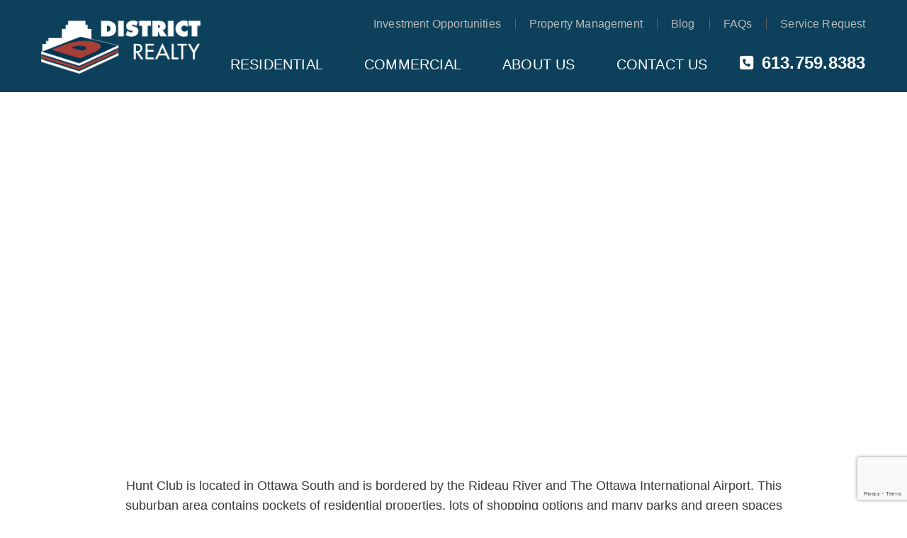

--- FILE ---
content_type: text/html; charset=UTF-8
request_url: https://www.districtrealty.com/neighbourhoods/south-ottawa/
body_size: 27084
content:
<!DOCTYPE html><html lang="en-US" class="no-js"><head><script data-no-optimize="1">var litespeed_docref=sessionStorage.getItem("litespeed_docref");litespeed_docref&&(Object.defineProperty(document,"referrer",{get:function(){return litespeed_docref}}),sessionStorage.removeItem("litespeed_docref"));</script> <title>Rent Apartments in South Ottawa | Haven for Professors and Students</title><meta charset="UTF-8"> <script type="litespeed/javascript">var gform;gform||(document.addEventListener("gform_main_scripts_loaded",function(){gform.scriptsLoaded=!0}),document.addEventListener("gform/theme/scripts_loaded",function(){gform.themeScriptsLoaded=!0}),window.addEventListener("DOMContentLiteSpeedLoaded",function(){gform.domLoaded=!0}),gform={domLoaded:!1,scriptsLoaded:!1,themeScriptsLoaded:!1,isFormEditor:()=>"function"==typeof InitializeEditor,callIfLoaded:function(o){return!(!gform.domLoaded||!gform.scriptsLoaded||!gform.themeScriptsLoaded&&!gform.isFormEditor()||(gform.isFormEditor()&&console.warn("The use of gform.initializeOnLoaded() is deprecated in the form editor context and will be removed in Gravity Forms 3.1."),o(),0))},initializeOnLoaded:function(o){gform.callIfLoaded(o)||(document.addEventListener("gform_main_scripts_loaded",()=>{gform.scriptsLoaded=!0,gform.callIfLoaded(o)}),document.addEventListener("gform/theme/scripts_loaded",()=>{gform.themeScriptsLoaded=!0,gform.callIfLoaded(o)}),window.addEventListener("DOMContentLiteSpeedLoaded",()=>{gform.domLoaded=!0,gform.callIfLoaded(o)}))},hooks:{action:{},filter:{}},addAction:function(o,r,e,t){gform.addHook("action",o,r,e,t)},addFilter:function(o,r,e,t){gform.addHook("filter",o,r,e,t)},doAction:function(o){gform.doHook("action",o,arguments)},applyFilters:function(o){return gform.doHook("filter",o,arguments)},removeAction:function(o,r){gform.removeHook("action",o,r)},removeFilter:function(o,r,e){gform.removeHook("filter",o,r,e)},addHook:function(o,r,e,t,n){null==gform.hooks[o][r]&&(gform.hooks[o][r]=[]);var d=gform.hooks[o][r];null==n&&(n=r+"_"+d.length),gform.hooks[o][r].push({tag:n,callable:e,priority:t=null==t?10:t})},doHook:function(r,o,e){var t;if(e=Array.prototype.slice.call(e,1),null!=gform.hooks[r][o]&&((o=gform.hooks[r][o]).sort(function(o,r){return o.priority-r.priority}),o.forEach(function(o){"function"!=typeof(t=o.callable)&&(t=window[t]),"action"==r?t.apply(null,e):e[0]=t.apply(null,e)})),"filter"==r)return e[0]},removeHook:function(o,r,t,n){var e;null!=gform.hooks[o][r]&&(e=(e=gform.hooks[o][r]).filter(function(o,r,e){return!!(null!=n&&n!=o.tag||null!=t&&t!=o.priority)}),gform.hooks[o][r]=e)}})</script> <meta name="viewport" content="width=device-width"><meta name="format-detection" content="telephone=no"><link rel="profile" href="https://gmpg.org/xfn/11"><link rel="icon" type="image/x-icon" href="https://www.districtrealty.com/wp-content/themes/districtrealty/assets/images/favicon/favicon.ico"><link rel="icon" type="image/png" href="https://www.districtrealty.com/wp-content/themes/districtrealty/assets/images/favicon/favicon-32x32.png" sizes="32x32"><link rel="icon" type="image/png" href="https://www.districtrealty.com/wp-content/themes/districtrealty/assets/images/favicon/favicon-16x16.png" sizes="16x16"><meta name='robots' content='index, follow, max-image-preview:large, max-snippet:-1, max-video-preview:-1' /><style>img:is([sizes="auto" i], [sizes^="auto," i]) { contain-intrinsic-size: 3000px 1500px }</style><meta name="description" content="Old Ottawa South is an upper middle neighborhood; it&#039;s proximity to the university makes it attractive for university professors and students to live." /><link rel="canonical" href="https://www.districtrealty.com/neighbourhoods/south-ottawa/" /><meta property="og:locale" content="en_US" /><meta property="og:type" content="article" /><meta property="og:title" content="South Ottawa" /><meta property="og:description" content="Old Ottawa South is an upper middle neighborhood; it&#039;s proximity to the university makes it attractive for university professors and students to live." /><meta property="og:url" content="https://www.districtrealty.com/neighbourhoods/south-ottawa/" /><meta property="og:site_name" content="District Realty" /><meta property="article:publisher" content="https://www.facebook.com/districtrealty/" /><meta property="article:modified_time" content="2020-06-22T12:52:12+00:00" /><meta name="twitter:card" content="summary_large_image" /><meta name="twitter:site" content="@DistrictRealty_" /> <script type="application/ld+json" class="yoast-schema-graph">{"@context":"https://schema.org","@graph":[{"@type":"WebPage","@id":"https://www.districtrealty.com/neighbourhoods/south-ottawa/","url":"https://www.districtrealty.com/neighbourhoods/south-ottawa/","name":"Rent Apartments in South Ottawa | Haven for Professors and Students","isPartOf":{"@id":"https://www.districtrealty.com/#website"},"datePublished":"2020-05-25T20:27:54+00:00","dateModified":"2020-06-22T12:52:12+00:00","description":"Old Ottawa South is an upper middle neighborhood; it's proximity to the university makes it attractive for university professors and students to live.","breadcrumb":{"@id":"https://www.districtrealty.com/neighbourhoods/south-ottawa/#breadcrumb"},"inLanguage":"en-US","potentialAction":[{"@type":"ReadAction","target":["https://www.districtrealty.com/neighbourhoods/south-ottawa/"]}]},{"@type":"BreadcrumbList","@id":"https://www.districtrealty.com/neighbourhoods/south-ottawa/#breadcrumb","itemListElement":[{"@type":"ListItem","position":1,"name":"Home","item":"https://www.districtrealty.com/"},{"@type":"ListItem","position":2,"name":"South Ottawa"}]},{"@type":"WebSite","@id":"https://www.districtrealty.com/#website","url":"https://www.districtrealty.com/","name":"District Realty","description":"","publisher":{"@id":"https://www.districtrealty.com/#organization"},"potentialAction":[{"@type":"SearchAction","target":{"@type":"EntryPoint","urlTemplate":"https://www.districtrealty.com/?s={search_term_string}"},"query-input":{"@type":"PropertyValueSpecification","valueRequired":true,"valueName":"search_term_string"}}],"inLanguage":"en-US"},{"@type":"Organization","@id":"https://www.districtrealty.com/#organization","name":"District Realty","url":"https://www.districtrealty.com/","logo":{"@type":"ImageObject","inLanguage":"en-US","@id":"https://www.districtrealty.com/#/schema/logo/image/","url":"https://www.districtrealty.com/wp-content/uploads/2021/02/district_realty_logo.jpg","contentUrl":"https://www.districtrealty.com/wp-content/uploads/2021/02/district_realty_logo.jpg","width":364,"height":138,"caption":"District Realty"},"image":{"@id":"https://www.districtrealty.com/#/schema/logo/image/"},"sameAs":["https://www.facebook.com/districtrealty/","https://x.com/DistrictRealty_","https://www.instagram.com/districtrealty/","https://www.linkedin.com/company/district-realty/","https://www.youtube.com/playlist?list=PLxLE-VFuTr4m2BmJpi6p8W9YX6nuQtBN5"]}]}</script> <link rel='dns-prefetch' href='//www.google.com' /><link rel='dns-prefetch' href='//unpkg.com' /><link rel='dns-prefetch' href='//cdn.jsdelivr.net' /><link rel='dns-prefetch' href='//maps.googleapis.com' /><style>.lazyload,
			.lazyloading {
				max-width: 100%;
			}</style><style id="litespeed-ccss">ul{box-sizing:border-box}:root{--wp--preset--font-size--normal:16px;--wp--preset--font-size--huge:42px}.screen-reader-text{clip:rect(1px,1px,1px,1px);word-wrap:normal!important;border:0;-webkit-clip-path:inset(50%);clip-path:inset(50%);height:1px;margin:-1px;overflow:hidden;padding:0;position:absolute;width:1px}body{--wp--preset--color--black:#000;--wp--preset--color--cyan-bluish-gray:#abb8c3;--wp--preset--color--white:#fff;--wp--preset--color--pale-pink:#f78da7;--wp--preset--color--vivid-red:#cf2e2e;--wp--preset--color--luminous-vivid-orange:#ff6900;--wp--preset--color--luminous-vivid-amber:#fcb900;--wp--preset--color--light-green-cyan:#7bdcb5;--wp--preset--color--vivid-green-cyan:#00d084;--wp--preset--color--pale-cyan-blue:#8ed1fc;--wp--preset--color--vivid-cyan-blue:#0693e3;--wp--preset--color--vivid-purple:#9b51e0;--wp--preset--gradient--vivid-cyan-blue-to-vivid-purple:linear-gradient(135deg,rgba(6,147,227,1) 0%,#9b51e0 100%);--wp--preset--gradient--light-green-cyan-to-vivid-green-cyan:linear-gradient(135deg,#7adcb4 0%,#00d082 100%);--wp--preset--gradient--luminous-vivid-amber-to-luminous-vivid-orange:linear-gradient(135deg,rgba(252,185,0,1) 0%,rgba(255,105,0,1) 100%);--wp--preset--gradient--luminous-vivid-orange-to-vivid-red:linear-gradient(135deg,rgba(255,105,0,1) 0%,#cf2e2e 100%);--wp--preset--gradient--very-light-gray-to-cyan-bluish-gray:linear-gradient(135deg,#eee 0%,#a9b8c3 100%);--wp--preset--gradient--cool-to-warm-spectrum:linear-gradient(135deg,#4aeadc 0%,#9778d1 20%,#cf2aba 40%,#ee2c82 60%,#fb6962 80%,#fef84c 100%);--wp--preset--gradient--blush-light-purple:linear-gradient(135deg,#ffceec 0%,#9896f0 100%);--wp--preset--gradient--blush-bordeaux:linear-gradient(135deg,#fecda5 0%,#fe2d2d 50%,#6b003e 100%);--wp--preset--gradient--luminous-dusk:linear-gradient(135deg,#ffcb70 0%,#c751c0 50%,#4158d0 100%);--wp--preset--gradient--pale-ocean:linear-gradient(135deg,#fff5cb 0%,#b6e3d4 50%,#33a7b5 100%);--wp--preset--gradient--electric-grass:linear-gradient(135deg,#caf880 0%,#71ce7e 100%);--wp--preset--gradient--midnight:linear-gradient(135deg,#020381 0%,#2874fc 100%);--wp--preset--font-size--small:13px;--wp--preset--font-size--medium:20px;--wp--preset--font-size--large:36px;--wp--preset--font-size--x-large:42px;--wp--preset--spacing--20:.44rem;--wp--preset--spacing--30:.67rem;--wp--preset--spacing--40:1rem;--wp--preset--spacing--50:1.5rem;--wp--preset--spacing--60:2.25rem;--wp--preset--spacing--70:3.38rem;--wp--preset--spacing--80:5.06rem;--wp--preset--shadow--natural:6px 6px 9px rgba(0,0,0,.2);--wp--preset--shadow--deep:12px 12px 50px rgba(0,0,0,.4);--wp--preset--shadow--sharp:6px 6px 0px rgba(0,0,0,.2);--wp--preset--shadow--outlined:6px 6px 0px -3px rgba(255,255,255,1),6px 6px rgba(0,0,0,1);--wp--preset--shadow--crisp:6px 6px 0px rgba(0,0,0,1)}html{font-family:sans-serif;-ms-text-size-adjust:100%;-webkit-text-size-adjust:100%}body{margin:0}header,main,nav,section{display:block}a{background-color:transparent}h1{font-size:2em;margin:.67em 0}img{border:0}svg:not(:root){overflow:hidden}input,select,textarea{color:inherit;font:inherit;margin:0}select{text-transform:none}input[type=submit]{-webkit-appearance:button}input::-moz-focus-inner{border:0;padding:0}input{line-height:normal}input[type=checkbox],input[type=radio]{box-sizing:border-box;padding:0}textarea{overflow:auto}.fa{font-family:var(--fa-style-family,"Font Awesome 6 Free");font-weight:var(--fa-style,900)}.fa{-moz-osx-font-smoothing:grayscale;-webkit-font-smoothing:antialiased;display:var(--fa-display,inline-block);font-style:normal;font-variant:normal;line-height:1;text-rendering:auto}.fa-search:before{content:"\f002"}.fa-phone-square:before{content:"\f098"}:root,:host{--fa-style-family-brands:'Font Awesome 6 Brands';--fa-font-brands:normal 400 1em/1 'Font Awesome 6 Brands'}:root,:host{--fa-style-family-classic:'Font Awesome 6 Free';--fa-font-regular:normal 400 1em/1 'Font Awesome 6 Free'}:root,:host{--fa-style-family-classic:'Font Awesome 6 Free';--fa-font-solid:normal 900 1em/1 'Font Awesome 6 Free'}*,*:before,*:after{box-sizing:inherit}html,body{min-height:100%;margin:0}html{font-family:sans-serif;line-height:1.15;-ms-text-size-adjust:100%;-webkit-text-size-adjust:100%;box-sizing:border-box;height:100%}header,nav,section{display:block}h1{font-size:2em;margin:.67em 0}label,main{display:block}a{background-color:transparent;-webkit-text-decoration-skip:objects}img{border-style:none;height:auto;vertical-align:middle}svg:not(:root){overflow:hidden}input,select,textarea{font-size:100%;line-height:1.15;margin:0}textarea{resize:vertical}input{overflow:visible}select{text-transform:none}[type=submit]{-webkit-appearance:button}[type=submit]::-moz-focus-inner{border-style:none;padding:0}[type=submit]:-moz-focusring{outline:1px dotted ButtonText}textarea{overflow:auto}[type=checkbox],[type=radio]{box-sizing:border-box;padding:0}::-webkit-file-upload-button{-webkit-appearance:button;font:inherit}.screen-reader-text{clip:rect(1px,1px,1px,1px);position:absolute!important;height:1px;width:1px;overflow:hidden}body{color:#383838;font-family:"Source Sans Pro",sans-serif;font-size:18px;font-weight:300;line-height:28px}@media (min-width:768px){body{letter-spacing:0}}h1,h2{margin:0;font-weight:400}h1{font-size:30px;font-weight:600;line-height:1}@media (min-width:768px){h1{font-size:40px}}@media (min-width:1200px){h1{font-size:45px}}h2{font-size:24px;font-weight:600;line-height:30px;margin-bottom:19px}@media (min-width:768px){h2{font-size:28px;line-height:36px;margin-bottom:30px}}@media (min-width:1200px){h2{font-size:35px;line-height:42px}}a{text-decoration:none;color:#003652}p{margin:0}ul li:last-child{margin:0}.wysiwyg h2{font-weight:600;margin-bottom:16px}@media (min-width:768px){.wysiwyg h2{margin-bottom:26px}}@media (min-width:1200px){.wysiwyg h2{margin-bottom:30px}}.wysiwyg p{margin-bottom:15px}.btn{background:0 0;border:1px solid #003652;color:#003652;display:inline-block;font-size:16px;font-weight:400;letter-spacing:.16px;line-height:22px;min-height:40px;padding:8px 18px;text-align:center;text-decoration:none;text-transform:uppercase}@media (min-width:768px){.btn{font-size:18px;letter-spacing:.18px;padding:13px 25px}}@media (min-width:1200px){.btn{font-size:20px;letter-spacing:.2px}}body{display:flex;flex-direction:column;min-width:320px;padding:0;position:relative}#main{flex-grow:1;overflow:hidden}.container{margin:0 auto;padding:0 30px;max-width:1750px}@media (min-width:1200px){.container{padding:0 20px;width:94vw}}@media (min-width:1600px){.container{width:87.5vw}}.container--narrow{max-width:1176px}.siteHeader{background-color:rgba(0,54,82,.95);height:80px;left:0;position:fixed;right:0;z-index:1000}@media (min-width:768px){.siteHeader{height:100px}}@media (min-width:1200px){.siteHeader{height:130px}}.siteHeader .container{height:100%}.siteHeader__inner{height:100%;position:relative}.siteHeader__logo{background:url("/wp-content/themes/districtrealty/assets/images/logo-home.png") no-repeat;background-size:contain;display:block;height:52px;position:absolute;top:15px;width:152px;z-index:1;line-height:0;font-size:0;color:transparent}@media (min-width:768px){.siteHeader__logo{height:60px;top:25px;width:179px}}@media (min-width:1200px){.siteHeader__logo{height:76px;top:29px;width:225px}}.siteHeader__menu{bottom:0;display:none;left:-30px;position:absolute;right:-30px;top:0}@media (min-width:768px){.siteHeader__menu{display:block;overflow:hidden;padding-top:100px}}@media (min-width:1200px){.siteHeader__menu{left:0;overflow:visible;padding-top:0;right:0}}.siteHeader__menuBtn{align-items:center;color:#fff;display:flex;font-size:20px;font-weight:600;position:absolute;right:0;text-transform:uppercase;top:50%;transform:translateY(-50%)}.siteHeader__menuBtn i{align-items:center;border-top:2px solid #fff;border-bottom:2px solid #fff;display:inline-flex;height:14px;margin-right:10px;width:20px}.siteHeader__menuBtn i:before{background-color:#fff;content:"";display:block;height:2px;width:100%}@media (min-width:768px){.siteHeader__menuBtn{right:195px;z-index:1}}@media (min-width:1200px){.siteHeader__menuBtn{display:none}}.siteHeader__phoneBox,.siteHeader__searchBox{padding:0 30px}@media (min-width:768px){.siteHeader__phoneBox,.siteHeader__searchBox{padding:0;position:absolute;top:50%;transform:translateY(-50%)}}@media (min-width:1200px){.siteHeader__phoneBox,.siteHeader__searchBox{border:none;padding:0}}.siteHeader__phoneBox{border-bottom:1px solid #004264}@media (min-width:768px){.siteHeader__phoneBox{border:none;right:67px}}@media (min-width:1200px){.siteHeader__phoneBox{right:0;top:75px;transform:none}}.siteHeader__searchBox{display:none}@media (min-width:768px){.siteHeader__searchBox{right:30px}}@media (min-width:1200px){.siteHeader__searchBox{right:0;top:24px;transform:none}}.siteHeader__phone{align-items:center;color:#fff;display:flex;font-size:20px;font-weight:400;letter-spacing:.2px;line-height:76px}@media (min-width:768px){.siteHeader__phone{align-items:center;color:#bbb;font-size:18px;letter-spacing:.18px;line-height:normal}}@media (min-width:1200px){.siteHeader__phone{color:#fff;font-size:24px;font-weight:600;letter-spacing:.24px}}.siteHeader__phone i{font-size:22px;margin-right:.5em}.siteHeader__search{color:#fff;display:block;font-size:20px;font-weight:400;line-height:76px;text-transform:uppercase}@media (min-width:768px){.siteHeader__search{color:#acaeb1;display:block;line-height:normal}}@media (min-width:1200px){.siteHeader__search{font-size:16px}}.siteHeader__search span{margin-left:.5em}@media (min-width:768px){.siteHeader__search span{display:none}}.siteHeader__closeBtn{display:none;height:40px;position:absolute;right:30px;top:30px;width:40px}.siteHeader__closeBtn:before,.siteHeader__closeBtn:after{background-color:#fff;content:"";display:block;height:4px;position:absolute;top:18px;width:100%}.siteHeader__closeBtn:before{transform:rotate(45deg)}.siteHeader__closeBtn:after{transform:rotate(-45deg)}@media (min-width:1200px){.topNav{display:block;position:absolute;right:0;top:10px;z-index:1}}@media (min-width:1200px){.mainNav{display:block;position:absolute;right:194px;top:58px}}.topMenu{display:flex;flex-direction:column;font-size:20px;font-weight:300;letter-spacing:.2px;list-style:none;margin:0;padding:0}@media (min-width:1200px){.topMenu{flex-direction:row;font-size:16px;letter-spacing:.16px}}.topMenu__item--depth0{border-bottom:1px solid #004264;padding:0 30px;position:relative;color:#fff}@media (min-width:768px){.topMenu__item--depth0{padding:0 60px}}@media (min-width:1200px){.topMenu__item--depth0{border:none;padding:0}.topMenu__item--depth0:not(:first-child){margin-left:40px}.topMenu__item--depth0:not(:first-child):before{background-color:#666;content:"";display:inline-block;height:15px;left:-20px;position:absolute;top:16px;width:1px}}.topMenu__item--depth1{border-top:1px solid #004264;padding:0 55px}@media (min-width:768px){.topMenu__item--depth1{padding:0 76px}}@media (min-width:1200px){.topMenu__item--depth1{border-top:1px solid #e0e0e0;padding:0}}@media (min-width:1200px){.topMenu__item--depth1:first-child{border-top:none}}.topMenu__link--depth0{color:#fff;display:block;line-height:76px;text-transform:uppercase}@media (min-width:1200px){.topMenu__link--depth0{color:#bbb;line-height:3;text-transform:none}}.topMenu__link--depth1{color:#bbb;display:block;line-height:59px}@media (min-width:1200px){.topMenu__link--depth1{color:#383838;line-height:56px;padding:0 1.5em}}.topMenu__list{display:none;list-style:none;margin:0 -30px;padding:0}@media (min-width:768px){.topMenu__list{margin:0 -60px}}@media (min-width:1200px){.topMenu__list{display:block;background-color:#fff;left:0;margin:0;position:absolute;top:100%;visibility:hidden;opacity:0;z-index:1}}.topMenu__arrow{display:flex;justify-content:center;align-items:center;height:76px;position:absolute;right:0;top:0;transform:rotate(180deg);width:82px}@media (min-width:1200px){.topMenu__arrow{display:none}}.mainMenu{display:flex;flex-direction:column;list-style:none;margin:0;padding:0;white-space:nowrap}@media (min-width:1200px){.mainMenu{flex-direction:row}}.mainMenu__item--depth0{border-bottom:1px solid #004264;padding:0 30px;position:relative;color:#fff}@media (min-width:768px){.mainMenu__item--depth0{padding:0 60px}}@media (min-width:1200px){.mainMenu__item--depth0{border:none;padding:0}}.mainMenu__item--depth1{position:relative;border-top:1px solid #004264;padding:0 55px;color:#bbb}@media (min-width:768px){.mainMenu__item--depth1{padding:0 76px}}@media (min-width:1200px){.mainMenu__item--depth1{border-top:1px solid #e0e0e0;padding:0}}@media (min-width:1200px){.mainMenu__item--depth1:first-child{border-top:none}}@media (min-width:1200px){.mainMenu__item--depth1>a{padding-right:45px}}.mainMenu__item--depth1 .mainMenu__arrow{width:58px!important;height:58px!important;margin-right:24px}@media (min-width:1200px){.mainMenu__item--depth1 .mainMenu__arrow{display:flex;width:20px!important;height:20px!important;margin:0;transform:rotate(90deg);color:#393939;position:absolute;right:20px;top:24px}.mainMenu__item--depth1 .mainMenu__arrow svg{transform:scale(.5)}}.mainMenu__item--depth2{position:relative;border-top:1px solid #004264;padding:0 55px;color:#bbb}@media (min-width:768px){.mainMenu__item--depth2{padding:0 76px}}@media (min-width:1200px){.mainMenu__item--depth2{border-top:1px solid #e0e0e0;padding:0}}@media (min-width:1200px){.mainMenu__item--depth2:first-child{border-top:none}}.mainMenu__link{display:block}@media (min-width:1200px){.mainMenu__link{padding:0 29px}}.mainMenu__link--depth0{color:#fff;font-size:20px;font-weight:400;letter-spacing:.2px;line-height:76px;text-transform:uppercase}@media (min-width:1200px){.mainMenu__link--depth0{line-height:66px;padding-bottom:6px}}.mainMenu__link--depth1{line-height:59px;color:#bbb}@media (min-width:1200px){.mainMenu__link--depth1{color:#383838;line-height:66px}}.mainMenu__link--depth2{line-height:59px;color:#bbb}@media (min-width:1200px){.mainMenu__link--depth2{color:#383838;line-height:66px}}.mainMenu__list--depth1{display:none;font-size:18px;font-weight:300;letter-spacing:.18px;list-style:none;margin:0 -30px;padding:0}@media (min-width:768px){.mainMenu__list--depth1{margin:0 -60px}}@media (min-width:1200px){.mainMenu__list--depth1{display:block;background-color:#fff;left:0;margin:0;position:absolute;top:100%;visibility:hidden;opacity:0}}.mainMenu__list--depth2{display:none;font-size:18px;font-weight:300;letter-spacing:.18px;list-style:none;margin:0 -30px;padding:0}@media (min-width:768px){.mainMenu__list--depth2{margin:0 -60px}}@media (min-width:1200px){.mainMenu__list--depth2{display:block;background-color:#fff;left:100%;margin:0;position:absolute;top:0;visibility:hidden;opacity:0;min-width:235px;border-left:1px solid #e0e0e0}}.mainMenu__arrow{display:flex;justify-content:center;align-items:center;height:76px;position:absolute;right:0;top:0;transform:rotate(180deg);width:82px}@media (min-width:1200px){.mainMenu__arrow{display:none}}.section{padding:50px 0}@media (min-width:768px){.section{padding:76px 0}}@media (min-width:1200px){.section{padding:122px 0 108px}}.heroSection{background-position:center center;background-repeat:no-repeat;background-size:cover;height:290px;position:relative}@media (min-width:768px){.heroSection{height:450px}}@media (min-width:1200px){.heroSection{height:550px}}.heroSection__overlay{background-color:rgba(0,0,0,.5);bottom:0;left:0;position:absolute;right:0;top:80px}@media (min-width:768px){.heroSection__overlay{top:100px}}@media (min-width:1200px){.heroSection__overlay{top:130px}}.heroSection .container{align-items:center;color:#fff;display:flex;justify-content:center;height:100%}.heroSection h1{text-align:center}.blockIntro{margin:0 auto;max-width:946px;text-align:center}@media (min-width:768px){.blockIntro{padding:0 30px}.blockIntro h2{margin-right:-30px;margin-left:-30px}}@media (min-width:1200px){.blockIntro{padding:0}.blockIntro h2{margin-left:0;margin-right:0}}.locationsMapFilter{margin-bottom:22px}@media (min-width:768px){.locationsMapFilter{display:flex;width:100%}}@media (min-width:1200px){.locationsMapFilter{margin-right:2%;flex:1;margin-bottom:0}}.locationsMapFilter__fieldContainer{width:100%}.locationsMapFilter--furnished{width:95px;flex:none;display:none}.locationsMapFilter--furnished label{display:flex;align-items:center}.locationsMapFilter--furnished input[type=checkbox]{display:none}.locationsMapFilter--furnished input[type=checkbox]+span{display:block;width:13px;height:13px;border:3px solid #fff;background:#fff;box-shadow:0 0 0 1px #dedede;margin-right:9px}.filterDropdown2__dropdown{position:absolute;left:0;top:100%;min-width:100%;background:#fff;border:1px solid #aaa;box-shadow:0 1px 3px rgba(0,0,0,.2);z-index:100}.filterDropdown2__dropdownItem{position:relative;display:block;white-space:nowrap;padding:5px 10px 5px 30px;font-size:16px;line-height:24px}.filterDropdown2__dropdownItem--default{border-bottom:1px solid #ddd}.filterDropdown2__checkbox{position:absolute;left:10px;top:50%;transform:translateY(-50%)}.locationsNotFound{display:none;padding:0;text-align:center;font-size:20px;font-weight:600}@media (min-width:768px){.locationsNotFound{font-size:24px;padding:40px 130px}}body.single-neighbourhoods .sectionListing{padding-bottom:25px}@media (min-width:768px){body.single-neighbourhoods .sectionListing{padding-bottom:38px}}@media (min-width:1200px){body.single-neighbourhoods .sectionListing{padding-bottom:54px}}.popup{width:100%;max-width:600px;padding:15px}@media (min-width:768px){.popup{padding:60px 68px 35px}}.rentalsAvailablePopup{padding:0;max-width:845px;width:100%}.rentalsAvailablePopup__text{text-align:center;padding:40px 15px}@media (min-width:768px){.rentalsAvailablePopup__text{padding:50px 50px 60px}}.rentalsAvailablePopup__title{color:#003652;text-transform:uppercase;margin-bottom:30px}@media (min-width:768px){.rentalsAvailablePopup__title{margin-bottom:50px}}.rentalsAvailablePopup__image{width:100%}.rentalsAvailablePopup .btn{outline:none}.gform_wrapper .gform_fields{list-style-type:none;padding:0;margin:0;display:flex;justify-content:space-between;align-items:flex-start;flex-wrap:wrap}.gform_wrapper .gfield{position:relative;margin-bottom:20px;width:100%}@media (min-width:768px){.gform_wrapper .gfield{width:48%;margin-bottom:30px}}.gform_wrapper .gfield:before,.gform_wrapper .gfield li:before{display:none}.gform_wrapper .gfield input[type=text]{width:100%;height:28px;border:none;border-bottom:2px solid #ccc;font-size:16px;outline:none;background:#eee;padding:0 10px}@media (min-width:768px){.gform_wrapper .gfield input[type=text]{height:36px}}.gform_wrapper .gfield select{height:36px;border:none;border-bottom:2px solid #ccc;font-size:16px;padding-left:10px;padding-right:35px;outline:none;width:100%;background:#eee}.gform_wrapper .gfield textarea{height:100px;border:2px solid #ccc;font-size:16px;width:100%;outline:none;padding:10px;background:#eee}.gform_wrapper .gfield--width100{width:100%}.gform_wrapper .gfield .ginput_complex{display:flex;justify-content:space-between;flex-wrap:wrap}.gform_wrapper .gfield .ginput_complex span{display:block;width:100%;margin-bottom:20px}@media (min-width:768px){.gform_wrapper .gfield .ginput_complex span{width:48%;margin-bottom:30px}}.gform_wrapper .gfield_required{position:absolute;top:0;left:-15px}.gform_wrapper .gfield_label{font-size:18px;font-weight:500;line-height:22px}@media (min-width:768px){.gform_wrapper .gfield_label{font-size:20px;line-height:30px}}.gform_wrapper .ginput_container{position:relative}.gform_wrapper .ginput_container_select{position:relative}.gform_wrapper .gfield_radio{list-style-type:none;padding:0;margin:0}.gform_wrapper .gfield_radio li{display:flex;align-items:flex-start}.gform_wrapper .gfield_radio li input{margin-right:20px;margin-top:5px}.gform_wrapper .gform_button{display:inline-block;line-height:48px;text-align:center;text-transform:uppercase;padding:0 25px;font-size:20px;letter-spacing:.2px;color:#003652;border:1px solid #003652;background:#fff;font-weight:400;outline:none}.gform_wrapper .button{display:inline-block;line-height:48px;text-align:center;text-transform:uppercase;padding:0 25px;font-size:20px;letter-spacing:.2px;background:#003652;color:#fff;border:1px solid #003652;font-weight:400}.rentalsAvailablePopup{padding:0;max-width:845px;width:100%}.rentalsAvailablePopup__text{text-align:center;padding:40px 15px}@media (min-width:768px){.rentalsAvailablePopup__text{padding:50px 50px 60px}}.rentalsAvailablePopup__title{color:#003652;text-transform:uppercase;margin-bottom:30px}@media (min-width:768px){.rentalsAvailablePopup__title{margin-bottom:50px}}.rentalsAvailablePopup__image{width:100%}.rentalsAvailablePopup .btn{outline:none}</style><link rel="preload" data-asynced="1" data-optimized="2" as="style" onload="this.onload=null;this.rel='stylesheet'" href="https://www.districtrealty.com/wp-content/litespeed/ucss/e28ef87c4cf5684f866de5b12d50c8e6.css?ver=51156" /><script data-optimized="1" type="litespeed/javascript" data-src="https://www.districtrealty.com/wp-content/plugins/litespeed-cache/assets/js/css_async.min.js"></script> <style id='classic-theme-styles-inline-css' type='text/css'>/*! This file is auto-generated */
.wp-block-button__link{color:#fff;background-color:#32373c;border-radius:9999px;box-shadow:none;text-decoration:none;padding:calc(.667em + 2px) calc(1.333em + 2px);font-size:1.125em}.wp-block-file__button{background:#32373c;color:#fff;text-decoration:none}</style><style id='safe-svg-svg-icon-style-inline-css' type='text/css'>.safe-svg-cover{text-align:center}.safe-svg-cover .safe-svg-inside{display:inline-block;max-width:100%}.safe-svg-cover svg{fill:currentColor;height:100%;max-height:100%;max-width:100%;width:100%}</style><style id='global-styles-inline-css' type='text/css'>:root{--wp--preset--aspect-ratio--square: 1;--wp--preset--aspect-ratio--4-3: 4/3;--wp--preset--aspect-ratio--3-4: 3/4;--wp--preset--aspect-ratio--3-2: 3/2;--wp--preset--aspect-ratio--2-3: 2/3;--wp--preset--aspect-ratio--16-9: 16/9;--wp--preset--aspect-ratio--9-16: 9/16;--wp--preset--color--black: #000000;--wp--preset--color--cyan-bluish-gray: #abb8c3;--wp--preset--color--white: #ffffff;--wp--preset--color--pale-pink: #f78da7;--wp--preset--color--vivid-red: #cf2e2e;--wp--preset--color--luminous-vivid-orange: #ff6900;--wp--preset--color--luminous-vivid-amber: #fcb900;--wp--preset--color--light-green-cyan: #7bdcb5;--wp--preset--color--vivid-green-cyan: #00d084;--wp--preset--color--pale-cyan-blue: #8ed1fc;--wp--preset--color--vivid-cyan-blue: #0693e3;--wp--preset--color--vivid-purple: #9b51e0;--wp--preset--gradient--vivid-cyan-blue-to-vivid-purple: linear-gradient(135deg,rgba(6,147,227,1) 0%,rgb(155,81,224) 100%);--wp--preset--gradient--light-green-cyan-to-vivid-green-cyan: linear-gradient(135deg,rgb(122,220,180) 0%,rgb(0,208,130) 100%);--wp--preset--gradient--luminous-vivid-amber-to-luminous-vivid-orange: linear-gradient(135deg,rgba(252,185,0,1) 0%,rgba(255,105,0,1) 100%);--wp--preset--gradient--luminous-vivid-orange-to-vivid-red: linear-gradient(135deg,rgba(255,105,0,1) 0%,rgb(207,46,46) 100%);--wp--preset--gradient--very-light-gray-to-cyan-bluish-gray: linear-gradient(135deg,rgb(238,238,238) 0%,rgb(169,184,195) 100%);--wp--preset--gradient--cool-to-warm-spectrum: linear-gradient(135deg,rgb(74,234,220) 0%,rgb(151,120,209) 20%,rgb(207,42,186) 40%,rgb(238,44,130) 60%,rgb(251,105,98) 80%,rgb(254,248,76) 100%);--wp--preset--gradient--blush-light-purple: linear-gradient(135deg,rgb(255,206,236) 0%,rgb(152,150,240) 100%);--wp--preset--gradient--blush-bordeaux: linear-gradient(135deg,rgb(254,205,165) 0%,rgb(254,45,45) 50%,rgb(107,0,62) 100%);--wp--preset--gradient--luminous-dusk: linear-gradient(135deg,rgb(255,203,112) 0%,rgb(199,81,192) 50%,rgb(65,88,208) 100%);--wp--preset--gradient--pale-ocean: linear-gradient(135deg,rgb(255,245,203) 0%,rgb(182,227,212) 50%,rgb(51,167,181) 100%);--wp--preset--gradient--electric-grass: linear-gradient(135deg,rgb(202,248,128) 0%,rgb(113,206,126) 100%);--wp--preset--gradient--midnight: linear-gradient(135deg,rgb(2,3,129) 0%,rgb(40,116,252) 100%);--wp--preset--font-size--small: 13px;--wp--preset--font-size--medium: 20px;--wp--preset--font-size--large: 36px;--wp--preset--font-size--x-large: 42px;--wp--preset--spacing--20: 0.44rem;--wp--preset--spacing--30: 0.67rem;--wp--preset--spacing--40: 1rem;--wp--preset--spacing--50: 1.5rem;--wp--preset--spacing--60: 2.25rem;--wp--preset--spacing--70: 3.38rem;--wp--preset--spacing--80: 5.06rem;--wp--preset--shadow--natural: 6px 6px 9px rgba(0, 0, 0, 0.2);--wp--preset--shadow--deep: 12px 12px 50px rgba(0, 0, 0, 0.4);--wp--preset--shadow--sharp: 6px 6px 0px rgba(0, 0, 0, 0.2);--wp--preset--shadow--outlined: 6px 6px 0px -3px rgba(255, 255, 255, 1), 6px 6px rgba(0, 0, 0, 1);--wp--preset--shadow--crisp: 6px 6px 0px rgba(0, 0, 0, 1);}:where(.is-layout-flex){gap: 0.5em;}:where(.is-layout-grid){gap: 0.5em;}body .is-layout-flex{display: flex;}.is-layout-flex{flex-wrap: wrap;align-items: center;}.is-layout-flex > :is(*, div){margin: 0;}body .is-layout-grid{display: grid;}.is-layout-grid > :is(*, div){margin: 0;}:where(.wp-block-columns.is-layout-flex){gap: 2em;}:where(.wp-block-columns.is-layout-grid){gap: 2em;}:where(.wp-block-post-template.is-layout-flex){gap: 1.25em;}:where(.wp-block-post-template.is-layout-grid){gap: 1.25em;}.has-black-color{color: var(--wp--preset--color--black) !important;}.has-cyan-bluish-gray-color{color: var(--wp--preset--color--cyan-bluish-gray) !important;}.has-white-color{color: var(--wp--preset--color--white) !important;}.has-pale-pink-color{color: var(--wp--preset--color--pale-pink) !important;}.has-vivid-red-color{color: var(--wp--preset--color--vivid-red) !important;}.has-luminous-vivid-orange-color{color: var(--wp--preset--color--luminous-vivid-orange) !important;}.has-luminous-vivid-amber-color{color: var(--wp--preset--color--luminous-vivid-amber) !important;}.has-light-green-cyan-color{color: var(--wp--preset--color--light-green-cyan) !important;}.has-vivid-green-cyan-color{color: var(--wp--preset--color--vivid-green-cyan) !important;}.has-pale-cyan-blue-color{color: var(--wp--preset--color--pale-cyan-blue) !important;}.has-vivid-cyan-blue-color{color: var(--wp--preset--color--vivid-cyan-blue) !important;}.has-vivid-purple-color{color: var(--wp--preset--color--vivid-purple) !important;}.has-black-background-color{background-color: var(--wp--preset--color--black) !important;}.has-cyan-bluish-gray-background-color{background-color: var(--wp--preset--color--cyan-bluish-gray) !important;}.has-white-background-color{background-color: var(--wp--preset--color--white) !important;}.has-pale-pink-background-color{background-color: var(--wp--preset--color--pale-pink) !important;}.has-vivid-red-background-color{background-color: var(--wp--preset--color--vivid-red) !important;}.has-luminous-vivid-orange-background-color{background-color: var(--wp--preset--color--luminous-vivid-orange) !important;}.has-luminous-vivid-amber-background-color{background-color: var(--wp--preset--color--luminous-vivid-amber) !important;}.has-light-green-cyan-background-color{background-color: var(--wp--preset--color--light-green-cyan) !important;}.has-vivid-green-cyan-background-color{background-color: var(--wp--preset--color--vivid-green-cyan) !important;}.has-pale-cyan-blue-background-color{background-color: var(--wp--preset--color--pale-cyan-blue) !important;}.has-vivid-cyan-blue-background-color{background-color: var(--wp--preset--color--vivid-cyan-blue) !important;}.has-vivid-purple-background-color{background-color: var(--wp--preset--color--vivid-purple) !important;}.has-black-border-color{border-color: var(--wp--preset--color--black) !important;}.has-cyan-bluish-gray-border-color{border-color: var(--wp--preset--color--cyan-bluish-gray) !important;}.has-white-border-color{border-color: var(--wp--preset--color--white) !important;}.has-pale-pink-border-color{border-color: var(--wp--preset--color--pale-pink) !important;}.has-vivid-red-border-color{border-color: var(--wp--preset--color--vivid-red) !important;}.has-luminous-vivid-orange-border-color{border-color: var(--wp--preset--color--luminous-vivid-orange) !important;}.has-luminous-vivid-amber-border-color{border-color: var(--wp--preset--color--luminous-vivid-amber) !important;}.has-light-green-cyan-border-color{border-color: var(--wp--preset--color--light-green-cyan) !important;}.has-vivid-green-cyan-border-color{border-color: var(--wp--preset--color--vivid-green-cyan) !important;}.has-pale-cyan-blue-border-color{border-color: var(--wp--preset--color--pale-cyan-blue) !important;}.has-vivid-cyan-blue-border-color{border-color: var(--wp--preset--color--vivid-cyan-blue) !important;}.has-vivid-purple-border-color{border-color: var(--wp--preset--color--vivid-purple) !important;}.has-vivid-cyan-blue-to-vivid-purple-gradient-background{background: var(--wp--preset--gradient--vivid-cyan-blue-to-vivid-purple) !important;}.has-light-green-cyan-to-vivid-green-cyan-gradient-background{background: var(--wp--preset--gradient--light-green-cyan-to-vivid-green-cyan) !important;}.has-luminous-vivid-amber-to-luminous-vivid-orange-gradient-background{background: var(--wp--preset--gradient--luminous-vivid-amber-to-luminous-vivid-orange) !important;}.has-luminous-vivid-orange-to-vivid-red-gradient-background{background: var(--wp--preset--gradient--luminous-vivid-orange-to-vivid-red) !important;}.has-very-light-gray-to-cyan-bluish-gray-gradient-background{background: var(--wp--preset--gradient--very-light-gray-to-cyan-bluish-gray) !important;}.has-cool-to-warm-spectrum-gradient-background{background: var(--wp--preset--gradient--cool-to-warm-spectrum) !important;}.has-blush-light-purple-gradient-background{background: var(--wp--preset--gradient--blush-light-purple) !important;}.has-blush-bordeaux-gradient-background{background: var(--wp--preset--gradient--blush-bordeaux) !important;}.has-luminous-dusk-gradient-background{background: var(--wp--preset--gradient--luminous-dusk) !important;}.has-pale-ocean-gradient-background{background: var(--wp--preset--gradient--pale-ocean) !important;}.has-electric-grass-gradient-background{background: var(--wp--preset--gradient--electric-grass) !important;}.has-midnight-gradient-background{background: var(--wp--preset--gradient--midnight) !important;}.has-small-font-size{font-size: var(--wp--preset--font-size--small) !important;}.has-medium-font-size{font-size: var(--wp--preset--font-size--medium) !important;}.has-large-font-size{font-size: var(--wp--preset--font-size--large) !important;}.has-x-large-font-size{font-size: var(--wp--preset--font-size--x-large) !important;}
:where(.wp-block-post-template.is-layout-flex){gap: 1.25em;}:where(.wp-block-post-template.is-layout-grid){gap: 1.25em;}
:where(.wp-block-columns.is-layout-flex){gap: 2em;}:where(.wp-block-columns.is-layout-grid){gap: 2em;}
:root :where(.wp-block-pullquote){font-size: 1.5em;line-height: 1.6;}</style> <script type="litespeed/javascript" data-src="https://www.districtrealty.com/wp-includes/js/jquery/jquery.min.js" id="jquery-core-js"></script> <script type="litespeed/javascript" data-src="//maps.googleapis.com/maps/api/js?key=AIzaSyAfVyj4gOt1IyBnbDlH39a-Kg5UYI3H_k0" id="google-maps-js"></script> <link rel="https://api.w.org/" href="https://www.districtrealty.com/wp-json/" /><link rel="alternate" title="JSON" type="application/json" href="https://www.districtrealty.com/wp-json/wp/v2/neighbourhoods/8383" /><link rel="EditURI" type="application/rsd+xml" title="RSD" href="https://www.districtrealty.com/xmlrpc.php?rsd" /><link rel='shortlink' href='https://www.districtrealty.com/?p=8383' /><link rel="alternate" title="oEmbed (JSON)" type="application/json+oembed" href="https://www.districtrealty.com/wp-json/oembed/1.0/embed?url=https%3A%2F%2Fwww.districtrealty.com%2Fneighbourhoods%2Fsouth-ottawa%2F" /><link rel="alternate" title="oEmbed (XML)" type="text/xml+oembed" href="https://www.districtrealty.com/wp-json/oembed/1.0/embed?url=https%3A%2F%2Fwww.districtrealty.com%2Fneighbourhoods%2Fsouth-ottawa%2F&#038;format=xml" />
 <script type="litespeed/javascript">(function(w,d,s,l,i){w[l]=w[l]||[];w[l].push({'gtm.start':new Date().getTime(),event:'gtm.js'});var f=d.getElementsByTagName(s)[0],j=d.createElement(s),dl=l!='dataLayer'?'&l='+l:'';j.async=!0;j.src='https://www.googletagmanager.com/gtm.js?id='+i+dl;f.parentNode.insertBefore(j,f)})(window,document,'script','dataLayer','GTM-T3TSSKN')</script>  <script type="litespeed/javascript">(function(w,d,t,r,u){var f,n,i;w[u]=w[u]||[],f=function(){var o={ti:"5213384"};o.q=w[u],w[u]=new UET(o),w[u].push("pageLoad")},n=d.createElement(t),n.src=r,n.async=1,n.onload=n.onreadystatechange=function(){var s=this.readyState;s&&s!=="loaded"&&s!=="complete"||(f(),n.onload=n.onreadystatechange=null)},i=d.getElementsByTagName(t)[0],i.parentNode.insertBefore(n,i)})(window,document,"script","//bat.bing.com/bat.js","uetq")</script>  <script type="litespeed/javascript" data-src="https://www.googletagmanager.com/gtag/js?id=AW-1046001471"></script> <script type="litespeed/javascript">window.dataLayer=window.dataLayer||[];function gtag(){dataLayer.push(arguments)}
gtag('js',new Date());gtag('config','AW-1046001471')</script>  <script type="litespeed/javascript">!function(w,d,t){w.TiktokAnalyticsObject=t;var ttq=w[t]=w[t]||[];ttq.methods=["page","track","identify","instances","debug","on","off","once","ready","alias","group","enableCookie","disableCookie","holdConsent","revokeConsent","grantConsent"],ttq.setAndDefer=function(t,e){t[e]=function(){t.push([e].concat(Array.prototype.slice.call(arguments,0)))}};for(var i=0;i<ttq.methods.length;i++)ttq.setAndDefer(ttq,ttq.methods[i]);ttq.instance=function(t){for(var e=ttq._i[t]||[],n=0;n<ttq.methods.length;n++)ttq.setAndDefer(e,ttq.methods[n]);return e},ttq.load=function(e,n){var r="https://analytics.tiktok.com/i18n/pixel/events.js",o=n&&n.partner;ttq._i=ttq._i||{},ttq._i[e]=[],ttq._i[e]._u=r,ttq._t=ttq._t||{},ttq._t[e]=+new Date,ttq._o=ttq._o||{},ttq._o[e]=n||{};n=document.createElement("script");n.type="text/javascript",n.async=!0,n.src=r+"?sdkid="+e+"&lib="+t;e=document.getElementsByTagName("script")[0];e.parentNode.insertBefore(n,e)};ttq.load('D0HQKVBC77UE7TJIS4LG');ttq.page()}(window,document,'ttq')</script>  <script type="litespeed/javascript">document.documentElement.className=document.documentElement.className.replace('no-js','js')</script> <style>.no-js img.lazyload {
				display: none;
			}

			figure.wp-block-image img.lazyloading {
				min-width: 150px;
			}

			.lazyload,
			.lazyloading {
				--smush-placeholder-width: 100px;
				--smush-placeholder-aspect-ratio: 1/1;
				width: var(--smush-image-width, var(--smush-placeholder-width)) !important;
				aspect-ratio: var(--smush-image-aspect-ratio, var(--smush-placeholder-aspect-ratio)) !important;
			}

						.lazyload, .lazyloading {
				opacity: 0;
			}

			.lazyloaded {
				opacity: 1;
				transition: opacity 400ms;
				transition-delay: 0ms;
			}</style><link rel="preconnect" href="https://fonts.googleapis.com"><link rel="preconnect" href="https://fonts.gstatic.com" crossorigin> <script type="litespeed/javascript">var theme_url='https://www.districtrealty.com/wp-content/themes/districtrealty'</script>  <script type="litespeed/javascript">!function(f,b,e,v,n,t,s){if(f.fbq)return;n=f.fbq=function(){n.callMethod?n.callMethod.apply(n,arguments):n.queue.push(arguments)};if(!f._fbq)f._fbq=n;n.push=n;n.loaded=!0;n.version='2.0';n.queue=[];t=b.createElement(e);t.async=!0;t.src=v;s=b.getElementsByTagName(e)[0];s.parentNode.insertBefore(t,s)}(window,document,'script','https://connect.facebook.net/en_US/fbevents.js');fbq('init','282052296511876');fbq('track','PageView')</script> <noscript><img height="1" width="1" style="display:none"
src="https://www.facebook.com/tr?id=282052296511876&ev=PageView&noscript=1"
/></noscript></head><body data-rsssl=1 class="wp-singular neighbourhoods-template-default single single-neighbourhoods postid-8383 wp-theme-districtrealty"><header id="header" class="siteHeader" role="banner"><div class="container"><div class="siteHeader__inner"><a href="https://www.districtrealty.com" class="siteHeader__logo" title="back to home"></a><a href="javascript:" class="siteHeader__menuBtn"><i></i><span>Menu</span></a><div class="siteHeader__menu"><div class="siteHeader__menuContent"><nav id="mainNav" class="mainNav" role="navigation" aria-label="Main Menu"><ul id="mainMenu" class="mainMenu"><li id="menu-item-2931" class="menu-item menu-item-type-post_type menu-item-object-page menu-item-has-children menu-item-2931 mainMenu__item mainMenu__item--depth0"><a href="https://www.districtrealty.com/ottawa-apartments/" class="mainMenu__link mainMenu__link--depth0">Residential</a>
<span class="mainMenu__arrow">
<svg fill="currentColor" xmlns="http://www.w3.org/2000/svg" width="22px" height="11px">
<path d="M21.805,10.258 L10.957,2.625 L0.108,10.258 L0.108,8.184 L10.957,0.551 L21.805,8.184 L21.805,10.258 Z"/>
</svg>
</span><ul class="sub-menu mainMenu__list mainMenu__list--depth1"><li id="menu-item-2593" class="menu-item menu-item-type-post_type menu-item-object-page menu-item-has-children menu-item-2593 mainMenu__item mainMenu__item--depth1"><a href="https://www.districtrealty.com/ottawa-apartments/for-rent/" class="mainMenu__link mainMenu__link--depth1">Apartments for Rent</a>
<span class="mainMenu__arrow">
<svg fill="currentColor" xmlns="http://www.w3.org/2000/svg" width="22px" height="11px">
<path d="M21.805,10.258 L10.957,2.625 L0.108,10.258 L0.108,8.184 L10.957,0.551 L21.805,8.184 L21.805,10.258 Z"/>
</svg>
</span><ul class="sub-menu mainMenu__list mainMenu__list--depth2"><li id="menu-item-17436" class="menu-item menu-item-type-post_type menu-item-object-page menu-item-17436 mainMenu__item mainMenu__item--depth2"><a href="https://www.districtrealty.com/ottawa-apartments/for-rent/bachelor/" class="mainMenu__link mainMenu__link--depth2">Bachelor</a></li><li id="menu-item-17433" class="menu-item menu-item-type-post_type menu-item-object-page menu-item-17433 mainMenu__item mainMenu__item--depth2"><a href="https://www.districtrealty.com/ottawa-apartments/for-rent/1-bedroom/" class="mainMenu__link mainMenu__link--depth2">1 Bedroom</a></li><li id="menu-item-17434" class="menu-item menu-item-type-post_type menu-item-object-page menu-item-17434 mainMenu__item mainMenu__item--depth2"><a href="https://www.districtrealty.com/ottawa-apartments/for-rent/2-bedroom/" class="mainMenu__link mainMenu__link--depth2">2 Bedroom</a></li><li id="menu-item-17435" class="menu-item menu-item-type-post_type menu-item-object-page menu-item-17435 mainMenu__item mainMenu__item--depth2"><a href="https://www.districtrealty.com/ottawa-apartments/for-rent/3-bedroom/" class="mainMenu__link mainMenu__link--depth2">3 Bedroom</a></li></ul></li><li id="menu-item-2596" class="menu-item menu-item-type-post_type menu-item-object-page menu-item-2596 mainMenu__item mainMenu__item--depth1"><a href="https://www.districtrealty.com/ottawa-apartments/rental-application-form/" class="mainMenu__link mainMenu__link--depth1">Rental Application</a></li><li id="menu-item-2595" class="menu-item menu-item-type-post_type menu-item-object-page menu-item-2595 mainMenu__item mainMenu__item--depth1"><a href="https://www.districtrealty.com/ottawa-apartments/neighbourhoods/" class="mainMenu__link mainMenu__link--depth1">Neighbourhoods</a></li><li id="menu-item-2599" class="menu-item menu-item-type-post_type menu-item-object-page menu-item-2599 mainMenu__item mainMenu__item--depth1"><a href="https://www.districtrealty.com/ottawa-apartments/student-rentals/" class="mainMenu__link mainMenu__link--depth1">Student Rentals</a></li><li id="menu-item-2600" class="menu-item menu-item-type-post_type menu-item-object-page menu-item-2600 mainMenu__item mainMenu__item--depth1"><a href="https://www.districtrealty.com/ottawa-apartments/tenant-reviews/" class="mainMenu__link mainMenu__link--depth1">Tenant Reviews</a></li><li id="menu-item-2597" class="menu-item menu-item-type-post_type menu-item-object-page menu-item-2597 mainMenu__item mainMenu__item--depth1"><a href="https://www.districtrealty.com/ottawa-apartments/rental-regulations/" class="mainMenu__link mainMenu__link--depth1">Rental Regulations</a></li><li id="menu-item-2598" class="menu-item menu-item-type-post_type menu-item-object-page menu-item-2598 mainMenu__item mainMenu__item--depth1"><a href="https://www.districtrealty.com/ottawa-apartments/service-request/" class="mainMenu__link mainMenu__link--depth1">Service Request</a></li><li id="menu-item-3423" class="menu-item menu-item-type-post_type menu-item-object-page menu-item-3423 mainMenu__item mainMenu__item--depth1"><a href="https://www.districtrealty.com/faqs/#residential" class="mainMenu__link mainMenu__link--depth1">FAQs</a></li></ul></li><li id="menu-item-2585" class="menu-item menu-item-type-post_type menu-item-object-page menu-item-has-children menu-item-2585 mainMenu__item mainMenu__item--depth0"><a href="https://www.districtrealty.com/commercial/" class="mainMenu__link mainMenu__link--depth0">Commercial</a>
<span class="mainMenu__arrow">
<svg fill="currentColor" xmlns="http://www.w3.org/2000/svg" width="22px" height="11px">
<path d="M21.805,10.258 L10.957,2.625 L0.108,10.258 L0.108,8.184 L10.957,0.551 L21.805,8.184 L21.805,10.258 Z"/>
</svg>
</span><ul class="sub-menu mainMenu__list mainMenu__list--depth1"><li id="menu-item-2587" class="menu-item menu-item-type-post_type menu-item-object-page menu-item-2587 mainMenu__item mainMenu__item--depth1"><a href="https://www.districtrealty.com/commercial/commercial-spaces-for-lease/" class="mainMenu__link mainMenu__link--depth1">Commercial Spaces for Lease</a></li><li id="menu-item-2589" class="menu-item menu-item-type-post_type menu-item-object-page menu-item-2589 mainMenu__item mainMenu__item--depth1"><a href="https://www.districtrealty.com/commercial/properties-for-sale/" class="mainMenu__link mainMenu__link--depth1">Properties for Sale</a></li><li id="menu-item-2586" class="menu-item menu-item-type-post_type menu-item-object-page menu-item-2586 mainMenu__item mainMenu__item--depth1"><a href="https://www.districtrealty.com/commercial/client-reviews/" class="mainMenu__link mainMenu__link--depth1">Client Reviews</a></li><li id="menu-item-2590" class="menu-item menu-item-type-post_type menu-item-object-page menu-item-2590 mainMenu__item mainMenu__item--depth1"><a href="https://www.districtrealty.com/commercial/service-requests/" class="mainMenu__link mainMenu__link--depth1">Service Requests</a></li><li id="menu-item-3422" class="menu-item menu-item-type-post_type menu-item-object-page menu-item-3422 mainMenu__item mainMenu__item--depth1"><a href="https://www.districtrealty.com/faqs/#commercial" class="mainMenu__link mainMenu__link--depth1">FAQs</a></li></ul></li><li id="menu-item-2580" class="menu-item menu-item-type-post_type menu-item-object-page menu-item-has-children menu-item-2580 mainMenu__item mainMenu__item--depth0"><a href="https://www.districtrealty.com/about-us/" class="mainMenu__link mainMenu__link--depth0">About Us</a>
<span class="mainMenu__arrow">
<svg fill="currentColor" xmlns="http://www.w3.org/2000/svg" width="22px" height="11px">
<path d="M21.805,10.258 L10.957,2.625 L0.108,10.258 L0.108,8.184 L10.957,0.551 L21.805,8.184 L21.805,10.258 Z"/>
</svg>
</span><ul class="sub-menu mainMenu__list mainMenu__list--depth1"><li id="menu-item-2583" class="menu-item menu-item-type-post_type menu-item-object-page menu-item-2583 mainMenu__item mainMenu__item--depth1"><a href="https://www.districtrealty.com/about-us/why-district/" class="mainMenu__link mainMenu__link--depth1">Why District Realty</a></li><li id="menu-item-2582" class="menu-item menu-item-type-post_type menu-item-object-page menu-item-2582 mainMenu__item mainMenu__item--depth1"><a href="https://www.districtrealty.com/about-us/team/" class="mainMenu__link mainMenu__link--depth1">Our Team</a></li><li id="menu-item-2581" class="menu-item menu-item-type-post_type menu-item-object-page menu-item-2581 mainMenu__item mainMenu__item--depth1"><a href="https://www.districtrealty.com/about-us/careers/" class="mainMenu__link mainMenu__link--depth1">Careers</a></li></ul></li><li id="menu-item-2591" class="menu-item menu-item-type-post_type menu-item-object-page menu-item-2591 mainMenu__item mainMenu__item--depth0"><a href="https://www.districtrealty.com/contact-us/" class="mainMenu__link mainMenu__link--depth0">Contact Us</a></li></ul></nav><nav id="topNav" class="topNav" role="navigation" aria-label="Top Menu"><ul id="topMenu" class="topMenu"><li id="menu-item-3420" class="menu-item menu-item-type-post_type menu-item-object-page menu-item-3420 topMenu__item topMenu__item--depth0"><a href="https://www.districtrealty.com/commercial/properties-for-sale/" class="topMenu__link topMenu__link--depth0">Investment Opportunities</a></li><li id="menu-item-2606" class="menu-item menu-item-type-post_type menu-item-object-page menu-item-has-children menu-item-2606 topMenu__item topMenu__item--depth0"><a href="https://www.districtrealty.com/property-management/" class="topMenu__link topMenu__link--depth0">Property Management</a>
<span class="topMenu__arrow">
<svg fill="currentColor" xmlns="http://www.w3.org/2000/svg" width="22px" height="11px">
<path d="M21.805,10.258 L10.957,2.625 L0.108,10.258 L0.108,8.184 L10.957,0.551 L21.805,8.184 L21.805,10.258 Z"/>
</svg>
</span><ul class="sub-menu topMenu__list topMenu__list--depth1"><li id="menu-item-2607" class="menu-item menu-item-type-post_type menu-item-object-page menu-item-2607 topMenu__item topMenu__item--depth1"><a href="https://www.districtrealty.com/property-management/residential/" class="topMenu__link topMenu__link--depth1">Residential</a></li><li id="menu-item-2608" class="menu-item menu-item-type-post_type menu-item-object-page menu-item-2608 topMenu__item topMenu__item--depth1"><a href="https://www.districtrealty.com/property-management/commercial/" class="topMenu__link topMenu__link--depth1">Commercial</a></li></ul></li><li id="menu-item-2609" class="menu-item menu-item-type-post_type menu-item-object-page menu-item-2609 topMenu__item topMenu__item--depth0"><a href="https://www.districtrealty.com/blog/" class="topMenu__link topMenu__link--depth0">Blog</a></li><li id="menu-item-2808" class="menu-item menu-item-type-post_type menu-item-object-page menu-item-2808 topMenu__item topMenu__item--depth0"><a href="https://www.districtrealty.com/faqs/" class="topMenu__link topMenu__link--depth0">FAQs</a></li><li id="menu-item-13386" class="menu-item menu-item-type-post_type menu-item-object-page menu-item-13386 topMenu__item topMenu__item--depth0"><a href="https://www.districtrealty.com/ottawa-apartments/service-request/" class="topMenu__link topMenu__link--depth0">Service Request</a></li></ul></nav><div class="siteHeader__phoneBox">
<a href="tel:613.759.8383" class="siteHeader__phone"><i class="fa fa-phone-square"></i>613.759.8383</a></div><div class="siteHeader__searchBox">
<a href="javascript:" class="siteHeader__search"><i class="fa fa-search"></i><span>site search</span></a></div></div><a href="javascript:" class="siteHeader__closeBtn" title="Close">Close</a></div></div></div></header><main id="main" class="siteMain" role="main"><section class="heroSection lazyload" style="background-image:inherit" data-bg-image="url(&#039;https://www.districtrealty.com/wp-content/uploads/2020/05/hero-neighbourhood-south-ottawa.jpg&#039;)"><div class="heroSection__overlay"><div class="container"><h1>Find Apartments for Rent in South Ottawa</h1></div></div></section><section class="section sectionListing"><div class="container"><div class="wysiwyg blockIntro"><p><span style="font-weight: 400;">Hunt Club is located in Ottawa South and is bordered by the Rideau River and The Ottawa International Airport. This suburban area contains pockets of residential properties, lots of shopping options and many parks and green spaces to enjoy.</span></p><p><a href="#Living">Learn more about living in South Ottawa.</a></p></div><div class="blockLocations"><div class="locationsMap" id="locationsMap"><div class="locationsMap__container" id="locationsMapContainer" data-center_lat="45.3931867" data-center_lng="-75.6835293"></div><form class="locationsMap__filters" action="" method="post">
<input type="hidden" name="propertyType" value="residential_leasing">
<label class="locationsMapFiltersLabel">Filter By:</label><div class="locationsMapFilter locationsMapFilter--bedrooms"><div class="locationsMapFilter__fieldContainer"><div class="filterDropdown2">
<label class="filterDropdown2__label">
<input class="filterDropdown2__input" type="text" placeholder="Bedroom(s)" disabled><div class="filterDropdown2__dropdown" style="display: none;">
<label class="filterDropdown2__dropdownItem filterDropdown2__dropdownItem--default"><input class="filterDropdown2__checkbox filterDropdown2__checkbox--reset" type="checkbox" value="" checked>Any Numbers</label>
<label class="filterDropdown2__dropdownItem"><input class="filterDropdown2__checkbox filterDropdown2__checkbox--default" type="checkbox" name="bedrooms" value="1" >Bachelor</label>
<label class="filterDropdown2__dropdownItem"><input class="filterDropdown2__checkbox filterDropdown2__checkbox--default" type="checkbox" name="bedrooms" value="2" >1 Bedroom</label>
<label class="filterDropdown2__dropdownItem"><input class="filterDropdown2__checkbox filterDropdown2__checkbox--default" type="checkbox" name="bedrooms" value="6" >1 Bedroom + den</label>
<label class="filterDropdown2__dropdownItem"><input class="filterDropdown2__checkbox filterDropdown2__checkbox--default" type="checkbox" name="bedrooms" value="3" >2 Bedrooms</label>
<label class="filterDropdown2__dropdownItem"><input class="filterDropdown2__checkbox filterDropdown2__checkbox--default" type="checkbox" name="bedrooms" value="7" >2 Bedrooms + den</label>
<label class="filterDropdown2__dropdownItem"><input class="filterDropdown2__checkbox filterDropdown2__checkbox--default" type="checkbox" name="bedrooms" value="4" >3 Bedrooms</label>
<label class="filterDropdown2__dropdownItem"><input class="filterDropdown2__checkbox filterDropdown2__checkbox--default" type="checkbox" name="bedrooms" value="5" >4+ Bedrooms</label></div>
</label></div></div></div><div class="locationsMapFilter locationsMapFilter--date"><div class="locationsMapFilter__fieldContainer"><div class="filterDropdown2">
<label class="filterDropdown2__label" for="selectDates">
<input class="filterDropdown2__input" type="text" placeholder="Date Available" disabled><div class="filterDropdown2__dropdown" style="display: none;">
<label class="filterDropdown2__dropdownItem filterDropdown2__dropdownItem--default"><input class="filterDropdown2__checkbox filterDropdown2__checkbox--reset" type="checkbox" value="" checked>Any Date</label>
<label class="filterDropdown2__dropdownItem"><input class="filterDropdown2__checkbox filterDropdown2__checkbox--default" type="checkbox" name="availability" value="20260101">2026-01-01</label>
<label class="filterDropdown2__dropdownItem"><input class="filterDropdown2__checkbox filterDropdown2__checkbox--default" type="checkbox" name="availability" value="20260301">2026-03-01</label></div>
</label></div></div></div><div class="locationsMapFilter locationsMapFilter--promotion"><div class="locationsMapFilter__fieldContainer">
<label><input class="" type="checkbox" name="promotion" value="1"><span></span> Promotion</label></div></div><div class="locationsMapFilter locationsMapFilter--furnished"><div class="locationsMapFilter__fieldContainer">
<label><input class="" type="checkbox" name="furnished" value="1" ><span></span> Furnished</label></div></div><div class="locationsMapButtons">
<button type="button" class="btn btnApplyFilters">Apply</button>
<button type="reset" class="btn btnResetFilters">Clear all</button></div></form></div><div class="locationsListing" ><div class="locationsToolbar"><div class="locationsToolbar__links">
<a class="lnk lnk--differentNeighbourhood" href="https://www.districtrealty.com/ottawa-apartments/neighbourhoods/">Select a Different Neighbourhood</a></div><div class="sortDropdown">
<span class="sortDropdown__text">Sort by:</span>
<label class="sortDropdown__label">
<select class="sortDropdown__select"><option value="date" data-asc="false" selected>Recently Added</option><option value="minPrice" data-asc="true">Price Low to High</option><option value="maxPrice" data-asc="false">Price High to Low</option><option value="minArea" data-asc="true">Sq.ft. Smallest to Largest</option><option value="maxArea" data-asc="false">Sq.ft. Largest to Smallest</option><option value="availability" data-asc="false">Availability Date</option>
</select>
<span class="sortDropdown__arrow"></span>
</label></div></div><div class="locationsTeasers isotopeTeasers"><div class="teaser propertyTeaser isotopeTeaser bedrooms-2"
data-type="residential"
data-id="6132"
data-lat="45.3489909"
data-lng="-75.6738626"
data-thumb="https://www.districtrealty.com/wp-content/uploads/2020/03/3301-Uplands-Exterior-Building-2-DSC7627-200x210.jpg.webp"
data-bedrooms='["2"]'
data-locations='["8383"]'
data-date="202003273423"
data-min-price="99999999999"
data-max-price="0"
data-min-area="99999999999"
data-max-area="0"
data-availability='["20260101","20260101"]'
data-furnished='0'
data-promotion='0'
><div class="propertyTeaser__labels"></div><div class="propertyTeaser__thumb">
<a href="https://www.districtrealty.com/residential-leasing/3301-uplands-dr/">
<img data-lazyloaded="1" src="[data-uri]" width="1140" height="760" data-src="https://www.districtrealty.com/wp-content/uploads/2020/03/3301-Uplands-Exterior-Building-2-DSC7627.jpg.webp" class="propertyTeaser__img" alt="" decoding="async" fetchpriority="high" data-srcset="https://www.districtrealty.com/wp-content/uploads/2020/03/3301-Uplands-Exterior-Building-2-DSC7627.jpg.webp 1140w, https://www.districtrealty.com/wp-content/uploads/2020/03/3301-Uplands-Exterior-Building-2-DSC7627-300x200.jpg.webp 300w, https://www.districtrealty.com/wp-content/uploads/2020/03/3301-Uplands-Exterior-Building-2-DSC7627-1024x683.jpg.webp 1024w, https://www.districtrealty.com/wp-content/uploads/2020/03/3301-Uplands-Exterior-Building-2-DSC7627-768x512.jpg.webp 768w" data-sizes="(max-width: 1140px) 100vw, 1140px" />			</a></div><div class="propertyTeaser__text"><h3 class="propertyTeaser__title"><a href="https://www.districtrealty.com/residential-leasing/3301-uplands-dr/">3301 Uplands Dr. Apartments</a></h3><div class="propertyTeaser__price">From: $99999999999 / month</div><div class="propertyTeaser__location">Location: <a class="propertyTeaser__locationLink" href="javascript:" data-location-id="8383">South Ottawa</a></div>
<a href="#inquireResidential" data-fancybox data-form-type="property" data-property="3301 Uplands Dr. Apartments" class="propertyTeaser__lnkInquire">INQUIRE</a></div>
<a href="https://www.districtrealty.com/residential-leasing/3301-uplands-dr/" class="propertyTeaser__btnMore" title="Learn more"><span class="propertyTeaser__btnMorePlus"></span><span class="propertyTeaser__btnMoreText">Learn more</span></a></div><div class="teaser propertyTeaser isotopeTeaser bedrooms-4"
data-type="residential"
data-id="6128"
data-lat="45.3490873"
data-lng="-75.6724822"
data-thumb="https://www.districtrealty.com/wp-content/uploads/2020/03/3325-Uplands-Exterior1-200x210.jpg.webp"
data-bedrooms='["4"]'
data-locations='["8383"]'
data-date="202003273347"
data-min-price="99999999999"
data-max-price="0"
data-min-area="99999999999"
data-max-area="0"
data-availability='["20260301"]'
data-furnished='0'
data-promotion='0'
><div class="propertyTeaser__labels"></div><div class="propertyTeaser__thumb">
<a href="https://www.districtrealty.com/residential-leasing/3325-uplands-dr/">
<img width="1140" height="760" data-src="https://www.districtrealty.com/wp-content/uploads/2020/03/3325-Uplands-Exterior1.jpg.webp" class="propertyTeaser__img lazyload" alt="" decoding="async" data-srcset="https://www.districtrealty.com/wp-content/uploads/2020/03/3325-Uplands-Exterior1.jpg.webp 1140w, https://www.districtrealty.com/wp-content/uploads/2020/03/3325-Uplands-Exterior1-300x200.jpg.webp 300w, https://www.districtrealty.com/wp-content/uploads/2020/03/3325-Uplands-Exterior1-1024x683.jpg.webp 1024w, https://www.districtrealty.com/wp-content/uploads/2020/03/3325-Uplands-Exterior1-768x512.jpg 768w" data-sizes="(max-width: 1140px) 100vw, 1140px" src="[data-uri]" style="--smush-placeholder-width: 1140px; --smush-placeholder-aspect-ratio: 1140/760;" />			</a></div><div class="propertyTeaser__text"><h3 class="propertyTeaser__title"><a href="https://www.districtrealty.com/residential-leasing/3325-uplands-dr/">3325 Uplands Dr. Townhomes</a></h3><div class="propertyTeaser__price">From: $99999999999 / month</div><div class="propertyTeaser__location">Location: <a class="propertyTeaser__locationLink" href="javascript:" data-location-id="8383">South Ottawa</a></div>
<a href="#inquireResidential" data-fancybox data-form-type="property" data-property="3325 Uplands Dr. Townhomes" class="propertyTeaser__lnkInquire">INQUIRE</a></div>
<a href="https://www.districtrealty.com/residential-leasing/3325-uplands-dr/" class="propertyTeaser__btnMore" title="Learn more"><span class="propertyTeaser__btnMorePlus"></span><span class="propertyTeaser__btnMoreText">Learn more</span></a></div></div></div><div class="locationsNotFound container container--narrow" style="display: none;">No properties currently available. Please try broadening your search criteria.</div></div></div></section><section class="section sectionNeighbourhoodsInfo" id="Living"><div class="container container--middle"><div class="flexibleRows"><div class="blockIntro"><h2>Living in South Ottawa</h2></div><div class="flexibleRows__row flexibleRows__row--mt50 "><div class="flexibleRows__img"><img data-src="https://www.districtrealty.com/wp-content/uploads/2020/05/south-ottawa-1.jpg.webp" alt="" src="[data-uri]" class="lazyload" style="--smush-placeholder-width: 550px; --smush-placeholder-aspect-ratio: 550/400;"></div><div class="flexibleRows__text wysiwyg"><p><span style="font-weight: 400;">Shopping options for the Hunt Club area features the South Keys Shopping Centre, which apart from many major brand clothing and product stores include a theater, banking, grocery stores, restaurants, and much more.</span></p></div></div><div class="flexibleRows__row flexibleRows__row--mt50 flexibleRows__row--reverse"><div class="flexibleRows__img"><img src="" alt=""></div><div class="flexibleRows__text wysiwyg"><p><span style="font-weight: 400;">Hunt Club is located just minutes from Mooney’s Bay Beach which offers residents a supervised beach to enjoy during the Summer months and is home to the Hope Volleyball Summerfest &#8211; a charitable event. Also located close by is The Ottawa Hunt and Golf Club which has been recognized as one of the top 100 golf courses in Canada and offers its members a place to golf, curl, and host amazing events.</span></p></div></div></div></div><div class="container"><div class="blockCTA"><div class="blockCTA__cols"><div class="blockCTA__col">
<a class="blockCTA__link blockCTA__link--tel" href="tel:+16137598383">
<span class="blockCTA__label">Call:</span>
<span class="blockCTA__value">1.613.759.8383</span>
</a></div><div class="blockCTA__col">
<a class="blockCTA__link blockCTA__link--online" href="#inquire" data-fancybox data-form-type="general">
<span class="blockCTA__label">Online:</span>
<span class="blockCTA__value">Inquire by email</span>
</a></div></div></div></div></section></main><footer id="footer" class="siteFooter" role="contentinfo"><div class="container"><div class="siteFooter__cols"><div><h4>Follow us</h4><div class="siteFooter__socialCols"><div><h5>District Realty:</h5><ul class="siteFooter__socialButtons"><li><a href="https://www.linkedin.com/company/district-realty/" target="_blank" title="Follow us on Linkedin"><i class="fa-brands fa-linkedin"></i></a></li><li><a href="https://www.youtube.com/playlist?list=PLxLE-VFuTr4m2BmJpi6p8W9YX6nuQtBN5" target="_blank" title="Follow us on Youtube"><i class="fa-brands fa-youtube"></i></a></li><li><a href="https://twitter.com/DistrictRealty_" target="_blank" title="Follow us on X"><i class="fa-brands fa-x-twitter"></i></a></li><li><a href="https://www.facebook.com/districtrealty/" target="_blank" title="Follow us on Square"><i class="fa-brands fa-facebook-square"></i></a></li><li><a href="https://www.instagram.com/districtrealty/" target="_blank" title="Follow us on Instagram"><i class="fa-brands fa-instagram"></i></a></li></ul></div><div><h5>Apartments:</h5><ul class="siteFooter__socialButtons"><li><a href="https://www.facebook.com/ottawaapartmentsforrent/" target="_blank" title="Follow us on Square"><i class="fa-brands fa-facebook-square"></i></a></li><li><a href="https://www.instagram.com/ottawaapartments/" target="_blank" title="Follow us on Instagram"><i class="fa-brands fa-instagram"></i></a></li><li><a href="https://www.tiktok.com/@ottawaapartments" target="_blank" title="Follow us on TikTok"><i class="fa-brands fa-tiktok" style="font-size: 20px;"></i></a></li></ul></div><div><h5>Commercial:</h5><ul class="siteFooter__socialButtons"><li><a href="https://www.facebook.com/districtcommercial/" target="_blank" title="Follow us on Square"><i class="fa-brands fa-facebook-square"></i></a></li><li><a href="https://www.instagram.com/districtcommercial/" target="_blank" title="Follow us on Instagram"><i class="fa-brands fa-instagram"></i></a></li></ul></div></div></div><div><h4>District Realty Office</h4><ul class="siteFooter__contacts"><li>Tel: <a href="tel:+1613.759.8383">613.759.8383</a></li><li>Fax: 613.759.8448</li><li>Email: <a href="mailto:info@districtrealty.com">info@districtrealty.com</a></li></ul></div><div><h4>Service request</h4><p>Use our online form to submit a service request.</p>
<a href="https://www.districtrealty.com/commercial/service-requests/" class="btn btn--white siteFooter__submitButton">submit a service request</a></div><div><h4>Sign up for vacancy alerts</h4><p>Sign up to receive regular vacancy alerts for the property type you are interested in.</p>
<a href="#vacancyAlerts" data-fancybox class="btn btn--white btn--small">Sign up for vacancy alerts</a></div></div><hr><div class="siteFooter__copyrightRow">
&copy; 2026 District Realty Corporation Brokerage. All rights reserved. Read our <a href="https://www.districtrealty.com/privacy-policy-district-realty/" style="text-decoration: underline;">Privacy Policy</a>. <span>Web design by <a href="https://www.truedotdesign.com/" target="_blank">TRUEdotDESIGN</a>.</span></div></div></footer><div id="inquire" class="popup popup--enquire" style="display: none;"><h2>Inquire Now</h2><div class='gf_browser_chrome gform_wrapper gform_legacy_markup_wrapper gform-theme--no-framework' data-form-theme='legacy' data-form-index='0' id='gform_wrapper_17' ><form method='post' enctype='multipart/form-data' target='gform_ajax_frame_17' id='gform_17'  action='/neighbourhoods/south-ottawa/' data-formid='17' novalidate><div class='gf_invisible ginput_recaptchav3' data-sitekey='6Lfn5VgoAAAAAEFFxc9GrgarzAWPZbKISznk0For' data-tabindex='0'><input id="input_18c86ad85cbb34d50c255a0f16a25145" class="gfield_recaptcha_response" type="hidden" name="input_18c86ad85cbb34d50c255a0f16a25145" value=""/></div><div class='gform-body gform_body'><ul id='gform_fields_17' class='gform_fields top_label form_sublabel_below description_below validation_below'><li id="field_17_1" class="gfield gfield--type-text gfield_contains_required field_sublabel_below gfield--no-description field_description_below field_validation_below gfield_visibility_visible"  ><label class='gfield_label gform-field-label' for='input_17_1'>First Name<span class="gfield_required"><span class="gfield_required gfield_required_asterisk">*</span></span></label><div class='ginput_container ginput_container_text'><input name='input_1' id='input_17_1' type='text' value='' class='medium'     aria-required="true" aria-invalid="false"   /></div></li><li id="field_17_2" class="gfield gfield--type-text gfield_contains_required field_sublabel_below gfield--no-description field_description_below field_validation_below gfield_visibility_visible"  ><label class='gfield_label gform-field-label' for='input_17_2'>Last Name<span class="gfield_required"><span class="gfield_required gfield_required_asterisk">*</span></span></label><div class='ginput_container ginput_container_text'><input name='input_2' id='input_17_2' type='text' value='' class='medium'     aria-required="true" aria-invalid="false"   /></div></li><li id="field_17_3" class="gfield gfield--type-email gfield_contains_required field_sublabel_below gfield--no-description field_description_below field_validation_below gfield_visibility_visible"  ><label class='gfield_label gform-field-label' for='input_17_3'>Your Email<span class="gfield_required"><span class="gfield_required gfield_required_asterisk">*</span></span></label><div class='ginput_container ginput_container_email'>
<input name='input_3' id='input_17_3' type='email' value='' class='medium'    aria-required="true" aria-invalid="false"  /></div></li><li id="field_17_4" class="gfield gfield--type-phone field_sublabel_below gfield--no-description field_description_below field_validation_below gfield_visibility_visible"  ><label class='gfield_label gform-field-label' for='input_17_4'>Phone</label><div class='ginput_container ginput_container_phone'><input name='input_4' id='input_17_4' type='tel' value='' class='medium'    aria-invalid="false"   /></div></li><li id="field_17_9" class="gfield gfield--type-textarea gfield--width100 field_sublabel_below gfield--no-description field_description_below field_validation_below gfield_visibility_visible"  ><label class='gfield_label gform-field-label' for='input_17_9'>Additional Comments</label><div class='ginput_container ginput_container_textarea'><textarea name='input_9' id='input_17_9' class='textarea medium'      aria-invalid="false"   rows='10' cols='50'></textarea></div></li><li id="field_17_10" class="gfield gfield--type-captcha gfield--width-full field_sublabel_below gfield--no-description field_description_above field_validation_below gfield_visibility_visible"  ><label class='gfield_label gform-field-label screen-reader-text' for='input_17_10'></label><div id='input_17_10' class='ginput_container ginput_recaptcha' data-sitekey='6Le2_hEpAAAAAJluPyR5y4AMFhxQuGWjSxQFXoiR'  data-theme='light' data-tabindex='0'  data-badge=''></div></li></ul></div><div class='gform-footer gform_footer top_label'> <input type='submit' id='gform_submit_button_17' class='gform_button button' onclick='gform.submission.handleButtonClick(this);' data-submission-type='submit' value='Submit'  /> <input type='hidden' name='gform_ajax' value='form_id=17&amp;title=&amp;description=&amp;tabindex=0&amp;theme=legacy&amp;styles=[]&amp;hash=0e156c0bba83877773b8ff073248689e' />
<input type='hidden' class='gform_hidden' name='gform_submission_method' data-js='gform_submission_method_17' value='iframe' />
<input type='hidden' class='gform_hidden' name='gform_theme' data-js='gform_theme_17' id='gform_theme_17' value='legacy' />
<input type='hidden' class='gform_hidden' name='gform_style_settings' data-js='gform_style_settings_17' id='gform_style_settings_17' value='[]' />
<input type='hidden' class='gform_hidden' name='is_submit_17' value='1' />
<input type='hidden' class='gform_hidden' name='gform_submit' value='17' />
<input type='hidden' class='gform_hidden' name='gform_currency' data-currency='CAD' value='Dce8psAMsFno6+F78yCy+10sEtCCKkNLTdavtT9g31nxjHHOv21HViothGXkGRPgjaWcKcYpj+uuW/WLrg/skWXDQcUM1+OE3IWPDVQg01ye+rw=' />
<input type='hidden' class='gform_hidden' name='gform_unique_id' value='' />
<input type='hidden' class='gform_hidden' name='state_17' value='WyJbXSIsIjlhY2U0OTQ1MTUxNDZiMzYzYzg0YjVkODk5NWJhMTdlIl0=' />
<input type='hidden' autocomplete='off' class='gform_hidden' name='gform_target_page_number_17' id='gform_target_page_number_17' value='0' />
<input type='hidden' autocomplete='off' class='gform_hidden' name='gform_source_page_number_17' id='gform_source_page_number_17' value='1' />
<input type='hidden' name='gform_field_values' value='' /></div></form></div>
<iframe data-lazyloaded="1" src="about:blank" style='display:none;width:0px;height:0px;' data-litespeed-src='about:blank' name='gform_ajax_frame_17' id='gform_ajax_frame_17' title='This iframe contains the logic required to handle Ajax powered Gravity Forms.'></iframe> <script type="litespeed/javascript">gform.initializeOnLoaded(function(){gformInitSpinner(17,'https://www.districtrealty.com/wp-content/plugins/gravityforms/images/spinner.svg',!0);jQuery('#gform_ajax_frame_17').on('load',function(){var contents=jQuery(this).contents().find('*').html();var is_postback=contents.indexOf('GF_AJAX_POSTBACK')>=0;if(!is_postback){return}var form_content=jQuery(this).contents().find('#gform_wrapper_17');var is_confirmation=jQuery(this).contents().find('#gform_confirmation_wrapper_17').length>0;var is_redirect=contents.indexOf('gformRedirect(){')>=0;var is_form=form_content.length>0&&!is_redirect&&!is_confirmation;var mt=parseInt(jQuery('html').css('margin-top'),10)+parseInt(jQuery('body').css('margin-top'),10)+100;if(is_form){jQuery('#gform_wrapper_17').html(form_content.html());if(form_content.hasClass('gform_validation_error')){jQuery('#gform_wrapper_17').addClass('gform_validation_error')}else{jQuery('#gform_wrapper_17').removeClass('gform_validation_error')}setTimeout(function(){},50);if(window.gformInitDatepicker){gformInitDatepicker()}if(window.gformInitPriceFields){gformInitPriceFields()}var current_page=jQuery('#gform_source_page_number_17').val();gformInitSpinner(17,'https://www.districtrealty.com/wp-content/plugins/gravityforms/images/spinner.svg',!0);jQuery(document).trigger('gform_page_loaded',[17,current_page]);window.gf_submitting_17=!1}else if(!is_redirect){var confirmation_content=jQuery(this).contents().find('.GF_AJAX_POSTBACK').html();if(!confirmation_content){confirmation_content=contents}jQuery('#gform_wrapper_17').replaceWith(confirmation_content);jQuery(document).trigger('gform_confirmation_loaded',[17]);window.gf_submitting_17=!1;wp.a11y.speak(jQuery('#gform_confirmation_message_17').text())}else{jQuery('#gform_17').append(contents);if(window.gformRedirect){gformRedirect()}}jQuery(document).trigger("gform_pre_post_render",[{formId:"17",currentPage:"current_page",abort:function(){this.preventDefault()}}]);if(event&&event.defaultPrevented){return}const gformWrapperDiv=document.getElementById("gform_wrapper_17");if(gformWrapperDiv){const visibilitySpan=document.createElement("span");visibilitySpan.id="gform_visibility_test_17";gformWrapperDiv.insertAdjacentElement("afterend",visibilitySpan)}const visibilityTestDiv=document.getElementById("gform_visibility_test_17");let postRenderFired=!1;function triggerPostRender(){if(postRenderFired){return}postRenderFired=!0;gform.core.triggerPostRenderEvents(17,current_page);if(visibilityTestDiv){visibilityTestDiv.parentNode.removeChild(visibilityTestDiv)}}function debounce(func,wait,immediate){var timeout;return function(){var context=this,args=arguments;var later=function(){timeout=null;if(!immediate)func.apply(context,args);};var callNow=immediate&&!timeout;clearTimeout(timeout);timeout=setTimeout(later,wait);if(callNow)func.apply(context,args);}}const debouncedTriggerPostRender=debounce(function(){triggerPostRender()},200);if(visibilityTestDiv&&visibilityTestDiv.offsetParent===null){const observer=new MutationObserver((mutations)=>{mutations.forEach((mutation)=>{if(mutation.type==='attributes'&&visibilityTestDiv.offsetParent!==null){debouncedTriggerPostRender();observer.disconnect()}})});observer.observe(document.body,{attributes:!0,childList:!1,subtree:!0,attributeFilter:['style','class'],})}else{triggerPostRender()}})})</script> </div><div id="inquireResidential" class="popup popup--enquire" style="display: none;"><h2>Inquire Now</h2><div class='gf_browser_chrome gform_wrapper gform_legacy_markup_wrapper gform-theme--no-framework' data-form-theme='legacy' data-form-index='0' id='gform_wrapper_9' ><form method='post' enctype='multipart/form-data' target='gform_ajax_frame_9' id='gform_9'  action='/neighbourhoods/south-ottawa/' data-formid='9' novalidate><div class='gf_invisible ginput_recaptchav3' data-sitekey='6Lfn5VgoAAAAAEFFxc9GrgarzAWPZbKISznk0For' data-tabindex='0'><input id="input_cd6f5cec01de6f21e430433ba15cc247" class="gfield_recaptcha_response" type="hidden" name="input_cd6f5cec01de6f21e430433ba15cc247" value=""/></div><div class='gform-body gform_body'><ul id='gform_fields_9' class='gform_fields top_label form_sublabel_below description_below validation_below'><li id="field_9_1" class="gfield gfield--type-text gfield_contains_required field_sublabel_below gfield--no-description field_description_below field_validation_below gfield_visibility_visible"  ><label class='gfield_label gform-field-label' for='input_9_1'>First Name<span class="gfield_required"><span class="gfield_required gfield_required_asterisk">*</span></span></label><div class='ginput_container ginput_container_text'><input name='input_1' id='input_9_1' type='text' value='' class='medium'     aria-required="true" aria-invalid="false"   /></div></li><li id="field_9_2" class="gfield gfield--type-text gfield_contains_required field_sublabel_below gfield--no-description field_description_below field_validation_below gfield_visibility_visible"  ><label class='gfield_label gform-field-label' for='input_9_2'>Last Name<span class="gfield_required"><span class="gfield_required gfield_required_asterisk">*</span></span></label><div class='ginput_container ginput_container_text'><input name='input_2' id='input_9_2' type='text' value='' class='medium'     aria-required="true" aria-invalid="false"   /></div></li><li id="field_9_3" class="gfield gfield--type-email gfield_contains_required field_sublabel_below gfield--no-description field_description_below field_validation_below gfield_visibility_visible"  ><label class='gfield_label gform-field-label' for='input_9_3'>Email<span class="gfield_required"><span class="gfield_required gfield_required_asterisk">*</span></span></label><div class='ginput_container ginput_container_email'>
<input name='input_3' id='input_9_3' type='email' value='' class='medium'    aria-required="true" aria-invalid="false"  /></div></li><li id="field_9_4" class="gfield gfield--type-phone field_sublabel_below gfield--no-description field_description_below field_validation_below gfield_visibility_visible"  ><label class='gfield_label gform-field-label' for='input_9_4'>Phone</label><div class='ginput_container ginput_container_phone'><input name='input_4' id='input_9_4' type='tel' value='' class='medium'    aria-invalid="false"   /></div></li><li id="field_9_5" class="gfield gfield--type-text gfield--property gfield_contains_required field_sublabel_below gfield--no-description field_description_below field_validation_below gfield_visibility_visible"  ><label class='gfield_label gform-field-label' for='input_9_5'>Preferred Property<span class="gfield_required"><span class="gfield_required gfield_required_asterisk">*</span></span></label><div class='ginput_container ginput_container_text'><input name='input_5' id='input_9_5' type='text' value='' class='large'     aria-required="true" aria-invalid="false"   /></div></li><li id="field_9_7" class="gfield gfield--type-select gfield_contains_required field_sublabel_below gfield--no-description field_description_below field_validation_below gfield_visibility_visible"  ><label class='gfield_label gform-field-label' for='input_9_7'>Unit Type<span class="gfield_required"><span class="gfield_required gfield_required_asterisk">*</span></span></label><div class='ginput_container ginput_container_select'><select name='input_7' id='input_9_7' class='medium gfield_select'    aria-required="true" aria-invalid="false" ><option value='Any Type' >Any Type</option><option value='Bachelor' >Bachelor</option><option value='1 Bedroom' >1 Bedroom</option><option value='2 Bedrooms' >2 Bedrooms</option><option value='3 Bedrooms' >3 Bedrooms</option><option value='4+ Bedrooms' >4+ Bedrooms</option></select></div></li><li id="field_9_8" class="gfield gfield--type-date gfield--input-type-datepicker gfield--datepicker-default-icon field_sublabel_below gfield--no-description field_description_below field_validation_below gfield_visibility_visible"  ><label class='gfield_label gform-field-label' for='input_9_8'>Move-In Date</label><div class='ginput_container ginput_container_date'>
<input name='input_8' id='input_9_8' type='text' value='' class='datepicker gform-datepicker mdy datepicker_with_icon gdatepicker_with_icon'   placeholder='mm/dd/yyyy' aria-describedby="input_9_8_date_format" aria-invalid="false" />
<span id='input_9_8_date_format' class='screen-reader-text'>MM slash DD slash YYYY</span></div>
<input type='hidden' id='gforms_calendar_icon_input_9_8' class='gform_hidden' value='https://www.districtrealty.com/wp-content/plugins/gravityforms/images/datepicker/datepicker.svg'/></li><li id="field_9_9" class="gfield gfield--type-textarea gfield--width100 field_sublabel_below gfield--no-description field_description_below field_validation_below gfield_visibility_visible"  ><label class='gfield_label gform-field-label' for='input_9_9'>Additional information that will be relevant to your move?</label><div class='ginput_container ginput_container_textarea'><textarea name='input_9' id='input_9_9' class='textarea medium'      aria-invalid="false"   rows='10' cols='50'></textarea></div></li></ul></div><div class='gform-footer gform_footer top_label'> <input type='submit' id='gform_submit_button_9' class='gform_button button' onclick='gform.submission.handleButtonClick(this);' data-submission-type='submit' value='Submit'  /> <input type='hidden' name='gform_ajax' value='form_id=9&amp;title=&amp;description=&amp;tabindex=0&amp;theme=legacy&amp;styles=[]&amp;hash=37f3bec2db7400949f8ba58155cdb9ce' />
<input type='hidden' class='gform_hidden' name='gform_submission_method' data-js='gform_submission_method_9' value='iframe' />
<input type='hidden' class='gform_hidden' name='gform_theme' data-js='gform_theme_9' id='gform_theme_9' value='legacy' />
<input type='hidden' class='gform_hidden' name='gform_style_settings' data-js='gform_style_settings_9' id='gform_style_settings_9' value='[]' />
<input type='hidden' class='gform_hidden' name='is_submit_9' value='1' />
<input type='hidden' class='gform_hidden' name='gform_submit' value='9' />
<input type='hidden' class='gform_hidden' name='gform_currency' data-currency='CAD' value='/SKpYejORTfgKjs3yYlSD8Iugbx14J0/6psJOgW348E0fqQKxj69AzGx9jjIYYBuNAoHhrORNmKP/PuuhVobxiYE+viJYDz+cNAN9tog2yNRb08=' />
<input type='hidden' class='gform_hidden' name='gform_unique_id' value='' />
<input type='hidden' class='gform_hidden' name='state_9' value='WyJbXSIsIjlhY2U0OTQ1MTUxNDZiMzYzYzg0YjVkODk5NWJhMTdlIl0=' />
<input type='hidden' autocomplete='off' class='gform_hidden' name='gform_target_page_number_9' id='gform_target_page_number_9' value='0' />
<input type='hidden' autocomplete='off' class='gform_hidden' name='gform_source_page_number_9' id='gform_source_page_number_9' value='1' />
<input type='hidden' name='gform_field_values' value='' /></div></form></div>
<iframe data-lazyloaded="1" src="about:blank" style='display:none;width:0px;height:0px;' data-litespeed-src='about:blank' name='gform_ajax_frame_9' id='gform_ajax_frame_9' title='This iframe contains the logic required to handle Ajax powered Gravity Forms.'></iframe> <script type="litespeed/javascript">gform.initializeOnLoaded(function(){gformInitSpinner(9,'https://www.districtrealty.com/wp-content/plugins/gravityforms/images/spinner.svg',!0);jQuery('#gform_ajax_frame_9').on('load',function(){var contents=jQuery(this).contents().find('*').html();var is_postback=contents.indexOf('GF_AJAX_POSTBACK')>=0;if(!is_postback){return}var form_content=jQuery(this).contents().find('#gform_wrapper_9');var is_confirmation=jQuery(this).contents().find('#gform_confirmation_wrapper_9').length>0;var is_redirect=contents.indexOf('gformRedirect(){')>=0;var is_form=form_content.length>0&&!is_redirect&&!is_confirmation;var mt=parseInt(jQuery('html').css('margin-top'),10)+parseInt(jQuery('body').css('margin-top'),10)+100;if(is_form){jQuery('#gform_wrapper_9').html(form_content.html());if(form_content.hasClass('gform_validation_error')){jQuery('#gform_wrapper_9').addClass('gform_validation_error')}else{jQuery('#gform_wrapper_9').removeClass('gform_validation_error')}setTimeout(function(){},50);if(window.gformInitDatepicker){gformInitDatepicker()}if(window.gformInitPriceFields){gformInitPriceFields()}var current_page=jQuery('#gform_source_page_number_9').val();gformInitSpinner(9,'https://www.districtrealty.com/wp-content/plugins/gravityforms/images/spinner.svg',!0);jQuery(document).trigger('gform_page_loaded',[9,current_page]);window.gf_submitting_9=!1}else if(!is_redirect){var confirmation_content=jQuery(this).contents().find('.GF_AJAX_POSTBACK').html();if(!confirmation_content){confirmation_content=contents}jQuery('#gform_wrapper_9').replaceWith(confirmation_content);jQuery(document).trigger('gform_confirmation_loaded',[9]);window.gf_submitting_9=!1;wp.a11y.speak(jQuery('#gform_confirmation_message_9').text())}else{jQuery('#gform_9').append(contents);if(window.gformRedirect){gformRedirect()}}jQuery(document).trigger("gform_pre_post_render",[{formId:"9",currentPage:"current_page",abort:function(){this.preventDefault()}}]);if(event&&event.defaultPrevented){return}const gformWrapperDiv=document.getElementById("gform_wrapper_9");if(gformWrapperDiv){const visibilitySpan=document.createElement("span");visibilitySpan.id="gform_visibility_test_9";gformWrapperDiv.insertAdjacentElement("afterend",visibilitySpan)}const visibilityTestDiv=document.getElementById("gform_visibility_test_9");let postRenderFired=!1;function triggerPostRender(){if(postRenderFired){return}postRenderFired=!0;gform.core.triggerPostRenderEvents(9,current_page);if(visibilityTestDiv){visibilityTestDiv.parentNode.removeChild(visibilityTestDiv)}}function debounce(func,wait,immediate){var timeout;return function(){var context=this,args=arguments;var later=function(){timeout=null;if(!immediate)func.apply(context,args);};var callNow=immediate&&!timeout;clearTimeout(timeout);timeout=setTimeout(later,wait);if(callNow)func.apply(context,args);}}const debouncedTriggerPostRender=debounce(function(){triggerPostRender()},200);if(visibilityTestDiv&&visibilityTestDiv.offsetParent===null){const observer=new MutationObserver((mutations)=>{mutations.forEach((mutation)=>{if(mutation.type==='attributes'&&visibilityTestDiv.offsetParent!==null){debouncedTriggerPostRender();observer.disconnect()}})});observer.observe(document.body,{attributes:!0,childList:!1,subtree:!0,attributeFilter:['style','class'],})}else{triggerPostRender()}})})</script> </div><div id="inquireCommercial" class="popup popup--enquire" style="display: none;"><h2>Inquire Now</h2><div class='gf_browser_chrome gform_wrapper gform_legacy_markup_wrapper gform-theme--no-framework' data-form-theme='legacy' data-form-index='0' id='gform_wrapper_15' ><form method='post' enctype='multipart/form-data' target='gform_ajax_frame_15' id='gform_15'  action='/neighbourhoods/south-ottawa/' data-formid='15' novalidate><div class='gf_invisible ginput_recaptchav3' data-sitekey='6Lfn5VgoAAAAAEFFxc9GrgarzAWPZbKISznk0For' data-tabindex='0'><input id="input_70ea719710e3f6dcc1b8fafa5a1176e6" class="gfield_recaptcha_response" type="hidden" name="input_70ea719710e3f6dcc1b8fafa5a1176e6" value=""/></div><div class='gform-body gform_body'><ul id='gform_fields_15' class='gform_fields top_label form_sublabel_below description_below validation_below'><li id="field_15_10" class="gfield gfield--type-honeypot gform_validation_container field_sublabel_below gfield--has-description field_description_below field_validation_below gfield_visibility_visible"  ><label class='gfield_label gform-field-label' for='input_15_10'>X/Twitter</label><div class='ginput_container'><input name='input_10' id='input_15_10' type='text' value='' autocomplete='new-password'/></div><div class='gfield_description' id='gfield_description_15_10'>This field is for validation purposes and should be left unchanged.</div></li><li id="field_15_1" class="gfield gfield--type-text gfield_contains_required field_sublabel_below gfield--no-description field_description_below field_validation_below gfield_visibility_visible"  ><label class='gfield_label gform-field-label' for='input_15_1'>First Name<span class="gfield_required"><span class="gfield_required gfield_required_asterisk">*</span></span></label><div class='ginput_container ginput_container_text'><input name='input_1' id='input_15_1' type='text' value='' class='medium'     aria-required="true" aria-invalid="false"   /></div></li><li id="field_15_2" class="gfield gfield--type-text gfield_contains_required field_sublabel_below gfield--no-description field_description_below field_validation_below gfield_visibility_visible"  ><label class='gfield_label gform-field-label' for='input_15_2'>Last Name<span class="gfield_required"><span class="gfield_required gfield_required_asterisk">*</span></span></label><div class='ginput_container ginput_container_text'><input name='input_2' id='input_15_2' type='text' value='' class='medium'     aria-required="true" aria-invalid="false"   /></div></li><li id="field_15_3" class="gfield gfield--type-email gfield_contains_required field_sublabel_below gfield--no-description field_description_below field_validation_below gfield_visibility_visible"  ><label class='gfield_label gform-field-label' for='input_15_3'>Email<span class="gfield_required"><span class="gfield_required gfield_required_asterisk">*</span></span></label><div class='ginput_container ginput_container_email'>
<input name='input_3' id='input_15_3' type='email' value='' class='medium'    aria-required="true" aria-invalid="false"  /></div></li><li id="field_15_4" class="gfield gfield--type-phone field_sublabel_below gfield--no-description field_description_below field_validation_below gfield_visibility_visible"  ><label class='gfield_label gform-field-label' for='input_15_4'>Phone</label><div class='ginput_container ginput_container_phone'><input name='input_4' id='input_15_4' type='tel' value='' class='medium'    aria-invalid="false"   /></div></li><li id="field_15_5" class="gfield gfield--type-text gfield--property gfield_contains_required field_sublabel_below gfield--no-description field_description_below field_validation_below gfield_visibility_visible"  ><label class='gfield_label gform-field-label' for='input_15_5'>Preferred Property<span class="gfield_required"><span class="gfield_required gfield_required_asterisk">*</span></span></label><div class='ginput_container ginput_container_text'><input name='input_5' id='input_15_5' type='text' value='' class='large'     aria-required="true" aria-invalid="false"   /></div></li><li id="field_15_9" class="gfield gfield--type-textarea gfield--width100 field_sublabel_below gfield--no-description field_description_below field_validation_below gfield_visibility_visible"  ><label class='gfield_label gform-field-label' for='input_15_9'>Additional Comments</label><div class='ginput_container ginput_container_textarea'><textarea name='input_9' id='input_15_9' class='textarea medium'      aria-invalid="false"   rows='10' cols='50'></textarea></div></li></ul></div><div class='gform-footer gform_footer top_label'> <input type='submit' id='gform_submit_button_15' class='gform_button button' onclick='gform.submission.handleButtonClick(this);' data-submission-type='submit' value='Submit'  /> <input type='hidden' name='gform_ajax' value='form_id=15&amp;title=&amp;description=&amp;tabindex=0&amp;theme=legacy&amp;styles=[]&amp;hash=c9d789a10edb812446f0b803862960cb' />
<input type='hidden' class='gform_hidden' name='gform_submission_method' data-js='gform_submission_method_15' value='iframe' />
<input type='hidden' class='gform_hidden' name='gform_theme' data-js='gform_theme_15' id='gform_theme_15' value='legacy' />
<input type='hidden' class='gform_hidden' name='gform_style_settings' data-js='gform_style_settings_15' id='gform_style_settings_15' value='[]' />
<input type='hidden' class='gform_hidden' name='is_submit_15' value='1' />
<input type='hidden' class='gform_hidden' name='gform_submit' value='15' />
<input type='hidden' class='gform_hidden' name='gform_currency' data-currency='CAD' value='5/Km5qHX8ULLNo9l9ZzQmN8o60C7NHODE/Ixe29ELkJJEFffh9dWQrh0K/0vxQqeU6SeSW+teNVyhVyhFC7jUfeCN83qjyLe317ICo0SoO/0iSU=' />
<input type='hidden' class='gform_hidden' name='gform_unique_id' value='' />
<input type='hidden' class='gform_hidden' name='state_15' value='WyJbXSIsIjlhY2U0OTQ1MTUxNDZiMzYzYzg0YjVkODk5NWJhMTdlIl0=' />
<input type='hidden' autocomplete='off' class='gform_hidden' name='gform_target_page_number_15' id='gform_target_page_number_15' value='0' />
<input type='hidden' autocomplete='off' class='gform_hidden' name='gform_source_page_number_15' id='gform_source_page_number_15' value='1' />
<input type='hidden' name='gform_field_values' value='' /></div></form></div>
<iframe data-lazyloaded="1" src="about:blank" style='display:none;width:0px;height:0px;' data-litespeed-src='about:blank' name='gform_ajax_frame_15' id='gform_ajax_frame_15' title='This iframe contains the logic required to handle Ajax powered Gravity Forms.'></iframe> <script type="litespeed/javascript">gform.initializeOnLoaded(function(){gformInitSpinner(15,'https://www.districtrealty.com/wp-content/plugins/gravityforms/images/spinner.svg',!0);jQuery('#gform_ajax_frame_15').on('load',function(){var contents=jQuery(this).contents().find('*').html();var is_postback=contents.indexOf('GF_AJAX_POSTBACK')>=0;if(!is_postback){return}var form_content=jQuery(this).contents().find('#gform_wrapper_15');var is_confirmation=jQuery(this).contents().find('#gform_confirmation_wrapper_15').length>0;var is_redirect=contents.indexOf('gformRedirect(){')>=0;var is_form=form_content.length>0&&!is_redirect&&!is_confirmation;var mt=parseInt(jQuery('html').css('margin-top'),10)+parseInt(jQuery('body').css('margin-top'),10)+100;if(is_form){jQuery('#gform_wrapper_15').html(form_content.html());if(form_content.hasClass('gform_validation_error')){jQuery('#gform_wrapper_15').addClass('gform_validation_error')}else{jQuery('#gform_wrapper_15').removeClass('gform_validation_error')}setTimeout(function(){},50);if(window.gformInitDatepicker){gformInitDatepicker()}if(window.gformInitPriceFields){gformInitPriceFields()}var current_page=jQuery('#gform_source_page_number_15').val();gformInitSpinner(15,'https://www.districtrealty.com/wp-content/plugins/gravityforms/images/spinner.svg',!0);jQuery(document).trigger('gform_page_loaded',[15,current_page]);window.gf_submitting_15=!1}else if(!is_redirect){var confirmation_content=jQuery(this).contents().find('.GF_AJAX_POSTBACK').html();if(!confirmation_content){confirmation_content=contents}jQuery('#gform_wrapper_15').replaceWith(confirmation_content);jQuery(document).trigger('gform_confirmation_loaded',[15]);window.gf_submitting_15=!1;wp.a11y.speak(jQuery('#gform_confirmation_message_15').text())}else{jQuery('#gform_15').append(contents);if(window.gformRedirect){gformRedirect()}}jQuery(document).trigger("gform_pre_post_render",[{formId:"15",currentPage:"current_page",abort:function(){this.preventDefault()}}]);if(event&&event.defaultPrevented){return}const gformWrapperDiv=document.getElementById("gform_wrapper_15");if(gformWrapperDiv){const visibilitySpan=document.createElement("span");visibilitySpan.id="gform_visibility_test_15";gformWrapperDiv.insertAdjacentElement("afterend",visibilitySpan)}const visibilityTestDiv=document.getElementById("gform_visibility_test_15");let postRenderFired=!1;function triggerPostRender(){if(postRenderFired){return}postRenderFired=!0;gform.core.triggerPostRenderEvents(15,current_page);if(visibilityTestDiv){visibilityTestDiv.parentNode.removeChild(visibilityTestDiv)}}function debounce(func,wait,immediate){var timeout;return function(){var context=this,args=arguments;var later=function(){timeout=null;if(!immediate)func.apply(context,args);};var callNow=immediate&&!timeout;clearTimeout(timeout);timeout=setTimeout(later,wait);if(callNow)func.apply(context,args);}}const debouncedTriggerPostRender=debounce(function(){triggerPostRender()},200);if(visibilityTestDiv&&visibilityTestDiv.offsetParent===null){const observer=new MutationObserver((mutations)=>{mutations.forEach((mutation)=>{if(mutation.type==='attributes'&&visibilityTestDiv.offsetParent!==null){debouncedTriggerPostRender();observer.disconnect()}})});observer.observe(document.body,{attributes:!0,childList:!1,subtree:!0,attributeFilter:['style','class'],})}else{triggerPostRender()}})})</script> </div><div id="vacancyAlerts" class="popup popup--vacancyAlerts" style="display: none;"><div class="popup__text"><h2>Sign up for vacancy alerts</h2><p>Thank you for subscribing to District Realty’s specialized vacancy alert service. By signing up below you are giving your consent to receive alerts from District Realty.</p><br></div><div class='gf_browser_chrome gform_wrapper gform_legacy_markup_wrapper gform-theme--no-framework' data-form-theme='legacy' data-form-index='0' id='gform_wrapper_21' style='display:none'><form method='post' enctype='multipart/form-data' target='gform_ajax_frame_21' id='gform_21'  action='/neighbourhoods/south-ottawa/' data-formid='21' novalidate><div class='gf_invisible ginput_recaptchav3' data-sitekey='6Lfn5VgoAAAAAEFFxc9GrgarzAWPZbKISznk0For' data-tabindex='0'><input id="input_dcbf1075cd06b69ba40d2fe93debdb54" class="gfield_recaptcha_response" type="hidden" name="input_dcbf1075cd06b69ba40d2fe93debdb54" value=""/></div><div class='gform-body gform_body'><ul id='gform_fields_21' class='gform_fields top_label form_sublabel_below description_below validation_below'><li id="field_21_1" class="gfield gfield--type-name gfield--width100 gfield_contains_required field_sublabel_below gfield--no-description field_description_below field_validation_below gfield_visibility_visible"  ><label class='gfield_label gform-field-label gfield_label_before_complex' >Name<span class="gfield_required"><span class="gfield_required gfield_required_asterisk">*</span></span></label><div class='ginput_complex ginput_container ginput_container--name no_prefix has_first_name no_middle_name has_last_name no_suffix gf_name_has_2 ginput_container_name gform-grid-row' id='input_21_1'>
<span id='input_21_1_3_container' class='name_first gform-grid-col gform-grid-col--size-auto' >
<input type='text' name='input_1.3' id='input_21_1_3' value=''   aria-required='true'     />
<label for='input_21_1_3' class='gform-field-label gform-field-label--type-sub '>First</label>
</span>
<span id='input_21_1_6_container' class='name_last gform-grid-col gform-grid-col--size-auto' >
<input type='text' name='input_1.6' id='input_21_1_6' value=''   aria-required='true'     />
<label for='input_21_1_6' class='gform-field-label gform-field-label--type-sub '>Last</label>
</span></div></li><li id="field_21_2" class="gfield gfield--type-email gfield--width100 gfield_contains_required field_sublabel_below gfield--no-description field_description_below field_validation_below gfield_visibility_visible"  ><label class='gfield_label gform-field-label' for='input_21_2'>Email<span class="gfield_required"><span class="gfield_required gfield_required_asterisk">*</span></span></label><div class='ginput_container ginput_container_email'>
<input name='input_2' id='input_21_2' type='email' value='' class='medium'    aria-required="true" aria-invalid="false"  /></div></li><li id="field_21_3" class="gfield gfield--type-radio gfield--type-choice gfield--width100 gfield_contains_required field_sublabel_below gfield--no-description field_description_below field_validation_below gfield_visibility_visible"  ><label class='gfield_label gform-field-label' >I would like to receive the following alerts<span class="gfield_required"><span class="gfield_required gfield_required_asterisk">*</span></span></label><div class='ginput_container ginput_container_radio'><ul class='gfield_radio' id='input_21_3'><li class='gchoice gchoice_21_3_0'>
<input name='input_3' type='radio' value='Apartments for Rent'  id='choice_21_3_0'    />
<label for='choice_21_3_0' id='label_21_3_0' class='gform-field-label gform-field-label--type-inline'>Apartments for Rent</label></li><li class='gchoice gchoice_21_3_1'>
<input name='input_3' type='radio' value='Commercial Leasing'  id='choice_21_3_1'    />
<label for='choice_21_3_1' id='label_21_3_1' class='gform-field-label gform-field-label--type-inline'>Commercial Leasing</label></li><li class='gchoice gchoice_21_3_2'>
<input name='input_3' type='radio' value='Commercial Sales'  id='choice_21_3_2'    />
<label for='choice_21_3_2' id='label_21_3_2' class='gform-field-label gform-field-label--type-inline'>Commercial Sales</label></li></ul></div></li><li id="field_21_4" class="gfield gfield--type-select gfield--width100 field_sublabel_below gfield--no-description field_description_below field_validation_below gfield_visibility_visible"  ><label class='gfield_label gform-field-label' for='input_21_4'>What type of Commercial property are you looking for?</label><div class='ginput_container ginput_container_select'><select name='input_4' id='input_21_4' class='medium gfield_select'     aria-invalid="false" ><option value='' selected='selected' class='gf_placeholder'>Choose</option><option value='Retail' >Retail</option><option value='Office' >Office</option><option value='Industrial' >Industrial</option><option value='Multi-Family' >Multi-Family</option></select></div></li><li id="field_21_9" class="gfield gfield--type-select gfield--width-full gfield--width100 field_sublabel_below gfield--no-description field_description_below field_validation_below gfield_visibility_visible"  ><label class='gfield_label gform-field-label' for='input_21_9'>What type of Commercial property are you looking for?</label><div class='ginput_container ginput_container_select'><select name='input_9' id='input_21_9' class='medium gfield_select'     aria-invalid="false" ><option value='' selected='selected' class='gf_placeholder'>Choose</option><option value='Retail' >Retail</option><option value='Industrial' >Industrial</option><option value='Office' >Office</option></select></div></li><li id="field_21_5" class="gfield gfield--type-select gfield--width100 field_sublabel_below gfield--no-description field_description_below field_validation_below gfield_visibility_visible"  ><label class='gfield_label gform-field-label' for='input_21_5'>What type of Apartment are you looking for?</label><div class='ginput_container ginput_container_select'><select name='input_5' id='input_21_5' class='medium gfield_select'     aria-invalid="false" ><option value='' selected='selected' class='gf_placeholder'>Choose</option><option value='Bachelor' >Bachelor</option><option value='1 Bedroom' >1 Bedroom</option><option value='2 Bedroom' >2 Bedroom</option><option value='3 Bedroom' >3 Bedroom</option><option value='4+ Bedroom' >4+ Bedroom</option></select></div></li><li id="field_21_6" class="gfield gfield--type-select gfield--width100 locations field_sublabel_below gfield--no-description field_description_below field_validation_below gfield_visibility_visible"  ><label class='gfield_label gform-field-label' for='input_21_6'>What parts of Ottawa are you interested in?</label><div class='ginput_container ginput_container_select'><select name='input_6' id='input_21_6' class='medium gfield_select'     aria-invalid="false" ><option value='' selected='selected' class='gf_placeholder'>Choose</option><option value='Central' >Central</option><option value='Downtown' >Downtown</option><option value='East' >East</option><option value='South' >South</option><option value='West' >West</option></select></div></li><li id="field_21_7" class="gfield gfield--type-select gfield--width100 neighborhoods field_sublabel_below gfield--no-description field_description_below field_validation_below gfield_visibility_visible"  ><label class='gfield_label gform-field-label' for='input_21_7'>What parts of Ottawa are you interested in?</label><div class='ginput_container ginput_container_select'><select name='input_7' id='input_21_7' class='medium gfield_select'     aria-invalid="false" ><option value='' selected='selected' class='gf_placeholder'>Choose</option><option value='Algonquin College and Surrounding' >Algonquin College and Surrounding</option><option value='Carleton U and Surrounding' >Carleton U and Surrounding</option><option value='Ottawa U and Surrounding' >Ottawa U and Surrounding</option><option value='Nepean' >Nepean</option><option value='Centretown' >Centretown</option><option value='Centrepointe' >Centrepointe</option><option value='Sandy Hill' >Sandy Hill</option></select></div></li><li id="field_21_8" class="gfield gfield--type-textarea gfield--width100 field_sublabel_below gfield--no-description field_description_below field_validation_below gfield_visibility_visible"  ><label class='gfield_label gform-field-label' for='input_21_8'>Provide more details</label><div class='ginput_container ginput_container_textarea'><textarea name='input_8' id='input_21_8' class='textarea medium'      aria-invalid="false"   rows='10' cols='50'></textarea></div></li></ul></div><div class='gform-footer gform_footer top_label'> <input type='submit' id='gform_submit_button_21' class='gform_button button' onclick='gform.submission.handleButtonClick(this);' data-submission-type='submit' value='Submit'  /> <input type='hidden' name='gform_ajax' value='form_id=21&amp;title=&amp;description=&amp;tabindex=0&amp;theme=legacy&amp;styles=[]&amp;hash=938c56e4c67f83050cb2009a22393a14' />
<input type='hidden' class='gform_hidden' name='gform_submission_method' data-js='gform_submission_method_21' value='iframe' />
<input type='hidden' class='gform_hidden' name='gform_theme' data-js='gform_theme_21' id='gform_theme_21' value='legacy' />
<input type='hidden' class='gform_hidden' name='gform_style_settings' data-js='gform_style_settings_21' id='gform_style_settings_21' value='[]' />
<input type='hidden' class='gform_hidden' name='is_submit_21' value='1' />
<input type='hidden' class='gform_hidden' name='gform_submit' value='21' />
<input type='hidden' class='gform_hidden' name='gform_currency' data-currency='CAD' value='wUzIi5Z3nKGGO8O+RKifD/n38pqjnCzI0BSr6A+PKxyO/hDjE43pqcLgzayWhmbGXssjE0CFOzopVFu2GAt+74NbVQGSpOMcowfjuSJDTsWDNgw=' />
<input type='hidden' class='gform_hidden' name='gform_unique_id' value='' />
<input type='hidden' class='gform_hidden' name='state_21' value='WyJbXSIsIjlhY2U0OTQ1MTUxNDZiMzYzYzg0YjVkODk5NWJhMTdlIl0=' />
<input type='hidden' autocomplete='off' class='gform_hidden' name='gform_target_page_number_21' id='gform_target_page_number_21' value='0' />
<input type='hidden' autocomplete='off' class='gform_hidden' name='gform_source_page_number_21' id='gform_source_page_number_21' value='1' />
<input type='hidden' name='gform_field_values' value='' /></div></form></div>
<iframe data-lazyloaded="1" src="about:blank" style='display:none;width:0px;height:0px;' data-litespeed-src='about:blank' name='gform_ajax_frame_21' id='gform_ajax_frame_21' title='This iframe contains the logic required to handle Ajax powered Gravity Forms.'></iframe> <script type="litespeed/javascript">gform.initializeOnLoaded(function(){gformInitSpinner(21,'https://www.districtrealty.com/wp-content/plugins/gravityforms/images/spinner.svg',!0);jQuery('#gform_ajax_frame_21').on('load',function(){var contents=jQuery(this).contents().find('*').html();var is_postback=contents.indexOf('GF_AJAX_POSTBACK')>=0;if(!is_postback){return}var form_content=jQuery(this).contents().find('#gform_wrapper_21');var is_confirmation=jQuery(this).contents().find('#gform_confirmation_wrapper_21').length>0;var is_redirect=contents.indexOf('gformRedirect(){')>=0;var is_form=form_content.length>0&&!is_redirect&&!is_confirmation;var mt=parseInt(jQuery('html').css('margin-top'),10)+parseInt(jQuery('body').css('margin-top'),10)+100;if(is_form){form_content.find('form').css('opacity',0);jQuery('#gform_wrapper_21').html(form_content.html());if(form_content.hasClass('gform_validation_error')){jQuery('#gform_wrapper_21').addClass('gform_validation_error')}else{jQuery('#gform_wrapper_21').removeClass('gform_validation_error')}setTimeout(function(){},50);if(window.gformInitDatepicker){gformInitDatepicker()}if(window.gformInitPriceFields){gformInitPriceFields()}var current_page=jQuery('#gform_source_page_number_21').val();gformInitSpinner(21,'https://www.districtrealty.com/wp-content/plugins/gravityforms/images/spinner.svg',!0);jQuery(document).trigger('gform_page_loaded',[21,current_page]);window.gf_submitting_21=!1}else if(!is_redirect){var confirmation_content=jQuery(this).contents().find('.GF_AJAX_POSTBACK').html();if(!confirmation_content){confirmation_content=contents}jQuery('#gform_wrapper_21').replaceWith(confirmation_content);jQuery(document).trigger('gform_confirmation_loaded',[21]);window.gf_submitting_21=!1;wp.a11y.speak(jQuery('#gform_confirmation_message_21').text())}else{jQuery('#gform_21').append(contents);if(window.gformRedirect){gformRedirect()}}jQuery(document).trigger("gform_pre_post_render",[{formId:"21",currentPage:"current_page",abort:function(){this.preventDefault()}}]);if(event&&event.defaultPrevented){return}const gformWrapperDiv=document.getElementById("gform_wrapper_21");if(gformWrapperDiv){const visibilitySpan=document.createElement("span");visibilitySpan.id="gform_visibility_test_21";gformWrapperDiv.insertAdjacentElement("afterend",visibilitySpan)}const visibilityTestDiv=document.getElementById("gform_visibility_test_21");let postRenderFired=!1;function triggerPostRender(){if(postRenderFired){return}postRenderFired=!0;gform.core.triggerPostRenderEvents(21,current_page);if(visibilityTestDiv){visibilityTestDiv.parentNode.removeChild(visibilityTestDiv)}}function debounce(func,wait,immediate){var timeout;return function(){var context=this,args=arguments;var later=function(){timeout=null;if(!immediate)func.apply(context,args);};var callNow=immediate&&!timeout;clearTimeout(timeout);timeout=setTimeout(later,wait);if(callNow)func.apply(context,args);}}const debouncedTriggerPostRender=debounce(function(){triggerPostRender()},200);if(visibilityTestDiv&&visibilityTestDiv.offsetParent===null){const observer=new MutationObserver((mutations)=>{mutations.forEach((mutation)=>{if(mutation.type==='attributes'&&visibilityTestDiv.offsetParent!==null){debouncedTriggerPostRender();observer.disconnect()}})});observer.observe(document.body,{attributes:!0,childList:!1,subtree:!0,attributeFilter:['style','class'],})}else{triggerPostRender()}})})</script> </div><div id="rentalsAvailablePopup" class="popup rentalsAvailablePopup" style="display: none;"><div class="popup__text rentalsAvailablePopup__text"><h2 class="rentalsAvailablePopup__title">September rentals available</h2>
<a class="btn" href="https://www.districtrealty.com/ottawa-apartments/for-rent/?availability=20230901#listing" title="View listings" onclick="dataLayer.push({'event':'rentals-popup-click'});">View listings</a></div>
<a href="https://www.districtrealty.com/ottawa-apartments/for-rent/?availability=20230901#listing" onclick="dataLayer.push({'event':'rentals-popup-click'});"><img class="rentalsAvailablePopup__image lazyload" data-src="https://www.districtrealty.com/wp-content/themes/districtrealty/assets/images/popup.jpg" alt="" src="[data-uri]" style="--smush-placeholder-width: 847px; --smush-placeholder-aspect-ratio: 847/332;"></a></div> <script type="speculationrules">{"prefetch":[{"source":"document","where":{"and":[{"href_matches":"\/*"},{"not":{"href_matches":["\/wp-*.php","\/wp-admin\/*","\/wp-content\/uploads\/*","\/wp-content\/*","\/wp-content\/plugins\/*","\/wp-content\/themes\/districtrealty\/*","\/*\\?(.+)"]}},{"not":{"selector_matches":"a[rel~=\"nofollow\"]"}},{"not":{"selector_matches":".no-prefetch, .no-prefetch a"}}]},"eagerness":"conservative"}]}</script> <script id="gforms_recaptcha_recaptcha-js-extra" type="litespeed/javascript">var gforms_recaptcha_recaptcha_strings={"nonce":"a565cef860","disconnect":"Disconnecting","change_connection_type":"Resetting","spinner":"https:\/\/www.districtrealty.com\/wp-content\/plugins\/gravityforms\/images\/spinner.svg","connection_type":"classic","disable_badge":"","change_connection_type_title":"Change Connection Type","change_connection_type_message":"Changing the connection type will delete your current settings.  Do you want to proceed?","disconnect_title":"Disconnect","disconnect_message":"Disconnecting from reCAPTCHA will delete your current settings.  Do you want to proceed?","site_key":"6Lfn5VgoAAAAAEFFxc9GrgarzAWPZbKISznk0For"}</script> <script type="text/javascript" src="https://www.google.com/recaptcha/api.js?render=6Lfn5VgoAAAAAEFFxc9GrgarzAWPZbKISznk0For&amp;ver=2.0.0" id="gforms_recaptcha_recaptcha-js" defer="defer" data-wp-strategy="defer"></script> <script id="smush-lazy-load-js-before" type="litespeed/javascript">var smushLazyLoadOptions={"autoResizingEnabled":!1,"autoResizeOptions":{"precision":5,"skipAutoWidth":!0}}</script> <script type="litespeed/javascript" data-src="https://unpkg.com/isotope-layout@3/dist/isotope.pkgd.min.js" id="isotope-js"></script> <script type="litespeed/javascript" data-src="https://cdn.jsdelivr.net/npm/js-cookie@3.0.1/dist/js.cookie.min.js" id="js-cookie-js"></script> <script id="main-js-extra" type="litespeed/javascript">var ajax={"url":"https:\/\/www.districtrealty.com\/wp-admin\/admin-ajax.php"}</script> <script id="wp-i18n-js-after" type="litespeed/javascript">wp.i18n.setLocaleData({'text direction\u0004ltr':['ltr']})</script> <script type="text/javascript" defer='defer' src="https://www.districtrealty.com/wp-content/plugins/gravityforms/js/jquery.json.min.js" id="gform_json-js"></script> <script id="gform_gravityforms-js-extra" type="litespeed/javascript">var gform_i18n={"datepicker":{"days":{"monday":"Mo","tuesday":"Tu","wednesday":"We","thursday":"Th","friday":"Fr","saturday":"Sa","sunday":"Su"},"months":{"january":"January","february":"February","march":"March","april":"April","may":"May","june":"June","july":"July","august":"August","september":"September","october":"October","november":"November","december":"December"},"firstDay":1,"iconText":"Select date"}};var gf_legacy_multi=[];var gform_gravityforms={"strings":{"invalid_file_extension":"This type of file is not allowed. Must be one of the following:","delete_file":"Delete this file","in_progress":"in progress","file_exceeds_limit":"File exceeds size limit","illegal_extension":"This type of file is not allowed.","max_reached":"Maximum number of files reached","unknown_error":"There was a problem while saving the file on the server","currently_uploading":"Please wait for the uploading to complete","cancel":"Cancel","cancel_upload":"Cancel this upload","cancelled":"Cancelled","error":"Error","message":"Message"},"vars":{"images_url":"https:\/\/www.districtrealty.com\/wp-content\/plugins\/gravityforms\/images"}};var gf_global={"gf_currency_config":{"name":"Canadian Dollar","symbol_left":"$","symbol_right":"CAD","symbol_padding":" ","thousand_separator":",","decimal_separator":".","decimals":2,"code":"CAD"},"base_url":"https:\/\/www.districtrealty.com\/wp-content\/plugins\/gravityforms","number_formats":[],"spinnerUrl":"https:\/\/www.districtrealty.com\/wp-content\/plugins\/gravityforms\/images\/spinner.svg","version_hash":"d0e4876ea390652c6551dee863665a2b","strings":{"newRowAdded":"New row added.","rowRemoved":"Row removed","formSaved":"The form has been saved.  The content contains the link to return and complete the form."}};var gf_global={"gf_currency_config":{"name":"Canadian Dollar","symbol_left":"$","symbol_right":"CAD","symbol_padding":" ","thousand_separator":",","decimal_separator":".","decimals":2,"code":"CAD"},"base_url":"https:\/\/www.districtrealty.com\/wp-content\/plugins\/gravityforms","number_formats":[],"spinnerUrl":"https:\/\/www.districtrealty.com\/wp-content\/plugins\/gravityforms\/images\/spinner.svg","version_hash":"d0e4876ea390652c6551dee863665a2b","strings":{"newRowAdded":"New row added.","rowRemoved":"Row removed","formSaved":"The form has been saved.  The content contains the link to return and complete the form."}};var gf_global={"gf_currency_config":{"name":"Canadian Dollar","symbol_left":"$","symbol_right":"CAD","symbol_padding":" ","thousand_separator":",","decimal_separator":".","decimals":2,"code":"CAD"},"base_url":"https:\/\/www.districtrealty.com\/wp-content\/plugins\/gravityforms","number_formats":[],"spinnerUrl":"https:\/\/www.districtrealty.com\/wp-content\/plugins\/gravityforms\/images\/spinner.svg","version_hash":"d0e4876ea390652c6551dee863665a2b","strings":{"newRowAdded":"New row added.","rowRemoved":"Row removed","formSaved":"The form has been saved.  The content contains the link to return and complete the form."}};var gf_global={"gf_currency_config":{"name":"Canadian Dollar","symbol_left":"$","symbol_right":"CAD","symbol_padding":" ","thousand_separator":",","decimal_separator":".","decimals":2,"code":"CAD"},"base_url":"https:\/\/www.districtrealty.com\/wp-content\/plugins\/gravityforms","number_formats":[],"spinnerUrl":"https:\/\/www.districtrealty.com\/wp-content\/plugins\/gravityforms\/images\/spinner.svg","version_hash":"d0e4876ea390652c6551dee863665a2b","strings":{"newRowAdded":"New row added.","rowRemoved":"Row removed","formSaved":"The form has been saved.  The content contains the link to return and complete the form."}}</script> <script type="text/javascript" defer='defer' src="https://www.google.com/recaptcha/api.js?hl=en&amp;ver=88378a0efaa4ae8db575b8d42978801e#038;render=explicit" id="gform_recaptcha-js"></script> <script id="gform_gravityforms_theme-js-extra" type="litespeed/javascript">var gform_theme_config={"common":{"form":{"honeypot":{"version_hash":"d0e4876ea390652c6551dee863665a2b"},"ajax":{"ajaxurl":"https:\/\/www.districtrealty.com\/wp-admin\/admin-ajax.php","ajax_submission_nonce":"1d2477efa6","i18n":{"step_announcement":"Step %1$s of %2$s, %3$s","unknown_error":"There was an unknown error processing your request. Please try again."}}}},"hmr_dev":"","public_path":"https:\/\/www.districtrealty.com\/wp-content\/plugins\/gravityforms\/assets\/js\/dist\/","config_nonce":"3c44c63acd"}</script> <script id="gform_conditional_logic-js-extra" type="litespeed/javascript">var gf_legacy={"is_legacy":"1"}</script> <script type="text/javascript" defer='defer' src="https://www.districtrealty.com/wp-content/plugins/gravityforms/js/placeholders.jquery.min.js" id="gform_placeholder-js"></script> <script type="litespeed/javascript">gform.initializeOnLoaded(function(){jQuery(document).on('gform_post_render',function(event,formId,currentPage){if(formId==17){jQuery('#input_17_4').mask('(999) 999-9999').bind('keypress',function(e){if(e.which==13){jQuery(this).blur()}});gform.utils.addAsyncFilter('gform/submission/pre_submission',async(data)=>{const input=document.createElement('input');input.type='hidden';input.name='gf_zero_spam_key';input.value='Aa6K4cYapDyzvB5Ugr2z3nNvZS87cRFGMlnCG0mF0Vs5GHFrOCdXNZ3VJrr9ZlNc';input.setAttribute('autocomplete','new-password');data.form.appendChild(input);return data})}});jQuery(document).on('gform_post_conditional_logic',function(event,formId,fields,isInit){})})</script> <script type="litespeed/javascript">gform.initializeOnLoaded(function(){jQuery(document).trigger("gform_pre_post_render",[{formId:"17",currentPage:"1",abort:function(){this.preventDefault()}}]);if(event&&event.defaultPrevented){return}const gformWrapperDiv=document.getElementById("gform_wrapper_17");if(gformWrapperDiv){const visibilitySpan=document.createElement("span");visibilitySpan.id="gform_visibility_test_17";gformWrapperDiv.insertAdjacentElement("afterend",visibilitySpan)}const visibilityTestDiv=document.getElementById("gform_visibility_test_17");let postRenderFired=!1;function triggerPostRender(){if(postRenderFired){return}postRenderFired=!0;gform.core.triggerPostRenderEvents(17,1);if(visibilityTestDiv){visibilityTestDiv.parentNode.removeChild(visibilityTestDiv)}}function debounce(func,wait,immediate){var timeout;return function(){var context=this,args=arguments;var later=function(){timeout=null;if(!immediate)func.apply(context,args);};var callNow=immediate&&!timeout;clearTimeout(timeout);timeout=setTimeout(later,wait);if(callNow)func.apply(context,args);}}const debouncedTriggerPostRender=debounce(function(){triggerPostRender()},200);if(visibilityTestDiv&&visibilityTestDiv.offsetParent===null){const observer=new MutationObserver((mutations)=>{mutations.forEach((mutation)=>{if(mutation.type==='attributes'&&visibilityTestDiv.offsetParent!==null){debouncedTriggerPostRender();observer.disconnect()}})});observer.observe(document.body,{attributes:!0,childList:!1,subtree:!0,attributeFilter:['style','class'],})}else{triggerPostRender()}})</script> <script type="litespeed/javascript">gform.initializeOnLoaded(function(){jQuery(document).on('gform_post_render',function(event,formId,currentPage){if(formId==9){jQuery('#input_9_4').mask('(999) 999-9999').bind('keypress',function(e){if(e.which==13){jQuery(this).blur()}});gform.utils.addAsyncFilter('gform/submission/pre_submission',async(data)=>{const input=document.createElement('input');input.type='hidden';input.name='gf_zero_spam_key';input.value='Aa6K4cYapDyzvB5Ugr2z3nNvZS87cRFGMlnCG0mF0Vs5GHFrOCdXNZ3VJrr9ZlNc';input.setAttribute('autocomplete','new-password');data.form.appendChild(input);return data})}});jQuery(document).on('gform_post_conditional_logic',function(event,formId,fields,isInit){})})</script> <script type="litespeed/javascript">gform.initializeOnLoaded(function(){jQuery(document).trigger("gform_pre_post_render",[{formId:"9",currentPage:"1",abort:function(){this.preventDefault()}}]);if(event&&event.defaultPrevented){return}const gformWrapperDiv=document.getElementById("gform_wrapper_9");if(gformWrapperDiv){const visibilitySpan=document.createElement("span");visibilitySpan.id="gform_visibility_test_9";gformWrapperDiv.insertAdjacentElement("afterend",visibilitySpan)}const visibilityTestDiv=document.getElementById("gform_visibility_test_9");let postRenderFired=!1;function triggerPostRender(){if(postRenderFired){return}postRenderFired=!0;gform.core.triggerPostRenderEvents(9,1);if(visibilityTestDiv){visibilityTestDiv.parentNode.removeChild(visibilityTestDiv)}}function debounce(func,wait,immediate){var timeout;return function(){var context=this,args=arguments;var later=function(){timeout=null;if(!immediate)func.apply(context,args);};var callNow=immediate&&!timeout;clearTimeout(timeout);timeout=setTimeout(later,wait);if(callNow)func.apply(context,args);}}const debouncedTriggerPostRender=debounce(function(){triggerPostRender()},200);if(visibilityTestDiv&&visibilityTestDiv.offsetParent===null){const observer=new MutationObserver((mutations)=>{mutations.forEach((mutation)=>{if(mutation.type==='attributes'&&visibilityTestDiv.offsetParent!==null){debouncedTriggerPostRender();observer.disconnect()}})});observer.observe(document.body,{attributes:!0,childList:!1,subtree:!0,attributeFilter:['style','class'],})}else{triggerPostRender()}})</script> <script type="litespeed/javascript">gform.initializeOnLoaded(function(){jQuery(document).on('gform_post_render',function(event,formId,currentPage){if(formId==15){jQuery('#input_15_4').mask('(999) 999-9999').bind('keypress',function(e){if(e.which==13){jQuery(this).blur()}});gform.utils.addAsyncFilter('gform/submission/pre_submission',async(data)=>{const input=document.createElement('input');input.type='hidden';input.name='gf_zero_spam_key';input.value='Aa6K4cYapDyzvB5Ugr2z3nNvZS87cRFGMlnCG0mF0Vs5GHFrOCdXNZ3VJrr9ZlNc';input.setAttribute('autocomplete','new-password');data.form.appendChild(input);return data})}});jQuery(document).on('gform_post_conditional_logic',function(event,formId,fields,isInit){})})</script> <script type="litespeed/javascript">gform.initializeOnLoaded(function(){jQuery(document).trigger("gform_pre_post_render",[{formId:"15",currentPage:"1",abort:function(){this.preventDefault()}}]);if(event&&event.defaultPrevented){return}const gformWrapperDiv=document.getElementById("gform_wrapper_15");if(gformWrapperDiv){const visibilitySpan=document.createElement("span");visibilitySpan.id="gform_visibility_test_15";gformWrapperDiv.insertAdjacentElement("afterend",visibilitySpan)}const visibilityTestDiv=document.getElementById("gform_visibility_test_15");let postRenderFired=!1;function triggerPostRender(){if(postRenderFired){return}postRenderFired=!0;gform.core.triggerPostRenderEvents(15,1);if(visibilityTestDiv){visibilityTestDiv.parentNode.removeChild(visibilityTestDiv)}}function debounce(func,wait,immediate){var timeout;return function(){var context=this,args=arguments;var later=function(){timeout=null;if(!immediate)func.apply(context,args);};var callNow=immediate&&!timeout;clearTimeout(timeout);timeout=setTimeout(later,wait);if(callNow)func.apply(context,args);}}const debouncedTriggerPostRender=debounce(function(){triggerPostRender()},200);if(visibilityTestDiv&&visibilityTestDiv.offsetParent===null){const observer=new MutationObserver((mutations)=>{mutations.forEach((mutation)=>{if(mutation.type==='attributes'&&visibilityTestDiv.offsetParent!==null){debouncedTriggerPostRender();observer.disconnect()}})});observer.observe(document.body,{attributes:!0,childList:!1,subtree:!0,attributeFilter:['style','class'],})}else{triggerPostRender()}})</script> <script type="litespeed/javascript">gform.initializeOnLoaded(function(){jQuery(document).on('gform_post_render',function(event,formId,currentPage){if(formId==21){gf_global.number_formats[21]={"1":{"price":!1,"value":!1},"2":{"price":!1,"value":!1},"3":{"price":!1,"value":!1},"4":{"price":!1,"value":!1},"9":{"price":!1,"value":!1},"5":{"price":!1,"value":!1},"6":{"price":!1,"value":!1},"7":{"price":!1,"value":!1},"8":{"price":!1,"value":!1}};if(window.jQuery){if(!window.gf_form_conditional_logic)window.gf_form_conditional_logic=new Array();window.gf_form_conditional_logic[21]={logic:{4:{"field":{"actionType":"show","logicType":"all","rules":[{"fieldId":"3","operator":"is","value":"Commercial Sales"}],"enabled":!0},"nextButton":null,"section":null},9:{"field":{"actionType":"show","logicType":"all","rules":[{"fieldId":"3","operator":"is","value":"Commercial Leasing"}],"enabled":!0},"nextButton":null,"section":null},5:{"field":{"actionType":"show","logicType":"all","rules":[{"fieldId":"3","operator":"is","value":"Apartments for Rent"}],"enabled":!0},"nextButton":null,"section":null},6:{"field":{"actionType":"show","logicType":"any","rules":[{"fieldId":"3","operator":"is","value":"Commercial Leasing"},{"fieldId":"3","operator":"is","value":"Commercial Sales"}],"enabled":!0},"nextButton":null,"section":null},7:{"field":{"actionType":"show","logicType":"all","rules":[{"fieldId":"3","operator":"is","value":"Apartments for Rent"}],"enabled":!0},"nextButton":null,"section":null}},dependents:{4:[4],9:[9],5:[5],6:[6],7:[7]},animation:0,defaults:{"1":{"1.2":"","1.3":"","1.4":"","1.6":"","1.8":""}},fields:{"1":[],"2":[],"3":[4,9,5,6,7],"4":[],"9":[],"5":[],"6":[],"7":[],"8":[]}};if(!window.gf_number_format)window.gf_number_format='decimal_dot';jQuery(document).ready(function(){gform.utils.trigger({event:'gform/conditionalLogic/init/start',native:!1,data:{formId:21,fields:null,isInit:!0}});window.gformInitPriceFields();gf_apply_rules(21,[4,9,5,6,7],!0);jQuery('#gform_wrapper_21').show();jQuery('#gform_wrapper_21 form').css('opacity','');jQuery(document).trigger('gform_post_conditional_logic',[21,null,!0]);gform.utils.trigger({event:'gform/conditionalLogic/init/end',native:!1,data:{formId:21,fields:null,isInit:!0}})})}if(typeof Placeholders!='undefined'){Placeholders.enable()}gform.utils.addAsyncFilter('gform/submission/pre_submission',async(data)=>{const input=document.createElement('input');input.type='hidden';input.name='gf_zero_spam_key';input.value='Aa6K4cYapDyzvB5Ugr2z3nNvZS87cRFGMlnCG0mF0Vs5GHFrOCdXNZ3VJrr9ZlNc';input.setAttribute('autocomplete','new-password');data.form.appendChild(input);return data})}});jQuery(document).on('gform_post_conditional_logic',function(event,formId,fields,isInit){})})</script> <script type="litespeed/javascript">gform.initializeOnLoaded(function(){jQuery(document).trigger("gform_pre_post_render",[{formId:"21",currentPage:"1",abort:function(){this.preventDefault()}}]);if(event&&event.defaultPrevented){return}const gformWrapperDiv=document.getElementById("gform_wrapper_21");if(gformWrapperDiv){const visibilitySpan=document.createElement("span");visibilitySpan.id="gform_visibility_test_21";gformWrapperDiv.insertAdjacentElement("afterend",visibilitySpan)}const visibilityTestDiv=document.getElementById("gform_visibility_test_21");let postRenderFired=!1;function triggerPostRender(){if(postRenderFired){return}postRenderFired=!0;gform.core.triggerPostRenderEvents(21,1);if(visibilityTestDiv){visibilityTestDiv.parentNode.removeChild(visibilityTestDiv)}}function debounce(func,wait,immediate){var timeout;return function(){var context=this,args=arguments;var later=function(){timeout=null;if(!immediate)func.apply(context,args);};var callNow=immediate&&!timeout;clearTimeout(timeout);timeout=setTimeout(later,wait);if(callNow)func.apply(context,args);}}const debouncedTriggerPostRender=debounce(function(){triggerPostRender()},200);if(visibilityTestDiv&&visibilityTestDiv.offsetParent===null){const observer=new MutationObserver((mutations)=>{mutations.forEach((mutation)=>{if(mutation.type==='attributes'&&visibilityTestDiv.offsetParent!==null){debouncedTriggerPostRender();observer.disconnect()}})});observer.observe(document.body,{attributes:!0,childList:!1,subtree:!0,attributeFilter:['style','class'],})}else{triggerPostRender()}})</script> <script data-no-optimize="1">window.lazyLoadOptions=Object.assign({},{threshold:300},window.lazyLoadOptions||{});!function(t,e){"object"==typeof exports&&"undefined"!=typeof module?module.exports=e():"function"==typeof define&&define.amd?define(e):(t="undefined"!=typeof globalThis?globalThis:t||self).LazyLoad=e()}(this,function(){"use strict";function e(){return(e=Object.assign||function(t){for(var e=1;e<arguments.length;e++){var n,a=arguments[e];for(n in a)Object.prototype.hasOwnProperty.call(a,n)&&(t[n]=a[n])}return t}).apply(this,arguments)}function o(t){return e({},at,t)}function l(t,e){return t.getAttribute(gt+e)}function c(t){return l(t,vt)}function s(t,e){return function(t,e,n){e=gt+e;null!==n?t.setAttribute(e,n):t.removeAttribute(e)}(t,vt,e)}function i(t){return s(t,null),0}function r(t){return null===c(t)}function u(t){return c(t)===_t}function d(t,e,n,a){t&&(void 0===a?void 0===n?t(e):t(e,n):t(e,n,a))}function f(t,e){et?t.classList.add(e):t.className+=(t.className?" ":"")+e}function _(t,e){et?t.classList.remove(e):t.className=t.className.replace(new RegExp("(^|\\s+)"+e+"(\\s+|$)")," ").replace(/^\s+/,"").replace(/\s+$/,"")}function g(t){return t.llTempImage}function v(t,e){!e||(e=e._observer)&&e.unobserve(t)}function b(t,e){t&&(t.loadingCount+=e)}function p(t,e){t&&(t.toLoadCount=e)}function n(t){for(var e,n=[],a=0;e=t.children[a];a+=1)"SOURCE"===e.tagName&&n.push(e);return n}function h(t,e){(t=t.parentNode)&&"PICTURE"===t.tagName&&n(t).forEach(e)}function a(t,e){n(t).forEach(e)}function m(t){return!!t[lt]}function E(t){return t[lt]}function I(t){return delete t[lt]}function y(e,t){var n;m(e)||(n={},t.forEach(function(t){n[t]=e.getAttribute(t)}),e[lt]=n)}function L(a,t){var o;m(a)&&(o=E(a),t.forEach(function(t){var e,n;e=a,(t=o[n=t])?e.setAttribute(n,t):e.removeAttribute(n)}))}function k(t,e,n){f(t,e.class_loading),s(t,st),n&&(b(n,1),d(e.callback_loading,t,n))}function A(t,e,n){n&&t.setAttribute(e,n)}function O(t,e){A(t,rt,l(t,e.data_sizes)),A(t,it,l(t,e.data_srcset)),A(t,ot,l(t,e.data_src))}function w(t,e,n){var a=l(t,e.data_bg_multi),o=l(t,e.data_bg_multi_hidpi);(a=nt&&o?o:a)&&(t.style.backgroundImage=a,n=n,f(t=t,(e=e).class_applied),s(t,dt),n&&(e.unobserve_completed&&v(t,e),d(e.callback_applied,t,n)))}function x(t,e){!e||0<e.loadingCount||0<e.toLoadCount||d(t.callback_finish,e)}function M(t,e,n){t.addEventListener(e,n),t.llEvLisnrs[e]=n}function N(t){return!!t.llEvLisnrs}function z(t){if(N(t)){var e,n,a=t.llEvLisnrs;for(e in a){var o=a[e];n=e,o=o,t.removeEventListener(n,o)}delete t.llEvLisnrs}}function C(t,e,n){var a;delete t.llTempImage,b(n,-1),(a=n)&&--a.toLoadCount,_(t,e.class_loading),e.unobserve_completed&&v(t,n)}function R(i,r,c){var l=g(i)||i;N(l)||function(t,e,n){N(t)||(t.llEvLisnrs={});var a="VIDEO"===t.tagName?"loadeddata":"load";M(t,a,e),M(t,"error",n)}(l,function(t){var e,n,a,o;n=r,a=c,o=u(e=i),C(e,n,a),f(e,n.class_loaded),s(e,ut),d(n.callback_loaded,e,a),o||x(n,a),z(l)},function(t){var e,n,a,o;n=r,a=c,o=u(e=i),C(e,n,a),f(e,n.class_error),s(e,ft),d(n.callback_error,e,a),o||x(n,a),z(l)})}function T(t,e,n){var a,o,i,r,c;t.llTempImage=document.createElement("IMG"),R(t,e,n),m(c=t)||(c[lt]={backgroundImage:c.style.backgroundImage}),i=n,r=l(a=t,(o=e).data_bg),c=l(a,o.data_bg_hidpi),(r=nt&&c?c:r)&&(a.style.backgroundImage='url("'.concat(r,'")'),g(a).setAttribute(ot,r),k(a,o,i)),w(t,e,n)}function G(t,e,n){var a;R(t,e,n),a=e,e=n,(t=Et[(n=t).tagName])&&(t(n,a),k(n,a,e))}function D(t,e,n){var a;a=t,(-1<It.indexOf(a.tagName)?G:T)(t,e,n)}function S(t,e,n){var a;t.setAttribute("loading","lazy"),R(t,e,n),a=e,(e=Et[(n=t).tagName])&&e(n,a),s(t,_t)}function V(t){t.removeAttribute(ot),t.removeAttribute(it),t.removeAttribute(rt)}function j(t){h(t,function(t){L(t,mt)}),L(t,mt)}function F(t){var e;(e=yt[t.tagName])?e(t):m(e=t)&&(t=E(e),e.style.backgroundImage=t.backgroundImage)}function P(t,e){var n;F(t),n=e,r(e=t)||u(e)||(_(e,n.class_entered),_(e,n.class_exited),_(e,n.class_applied),_(e,n.class_loading),_(e,n.class_loaded),_(e,n.class_error)),i(t),I(t)}function U(t,e,n,a){var o;n.cancel_on_exit&&(c(t)!==st||"IMG"===t.tagName&&(z(t),h(o=t,function(t){V(t)}),V(o),j(t),_(t,n.class_loading),b(a,-1),i(t),d(n.callback_cancel,t,e,a)))}function $(t,e,n,a){var o,i,r=(i=t,0<=bt.indexOf(c(i)));s(t,"entered"),f(t,n.class_entered),_(t,n.class_exited),o=t,i=a,n.unobserve_entered&&v(o,i),d(n.callback_enter,t,e,a),r||D(t,n,a)}function q(t){return t.use_native&&"loading"in HTMLImageElement.prototype}function H(t,o,i){t.forEach(function(t){return(a=t).isIntersecting||0<a.intersectionRatio?$(t.target,t,o,i):(e=t.target,n=t,a=o,t=i,void(r(e)||(f(e,a.class_exited),U(e,n,a,t),d(a.callback_exit,e,n,t))));var e,n,a})}function B(e,n){var t;tt&&!q(e)&&(n._observer=new IntersectionObserver(function(t){H(t,e,n)},{root:(t=e).container===document?null:t.container,rootMargin:t.thresholds||t.threshold+"px"}))}function J(t){return Array.prototype.slice.call(t)}function K(t){return t.container.querySelectorAll(t.elements_selector)}function Q(t){return c(t)===ft}function W(t,e){return e=t||K(e),J(e).filter(r)}function X(e,t){var n;(n=K(e),J(n).filter(Q)).forEach(function(t){_(t,e.class_error),i(t)}),t.update()}function t(t,e){var n,a,t=o(t);this._settings=t,this.loadingCount=0,B(t,this),n=t,a=this,Y&&window.addEventListener("online",function(){X(n,a)}),this.update(e)}var Y="undefined"!=typeof window,Z=Y&&!("onscroll"in window)||"undefined"!=typeof navigator&&/(gle|ing|ro)bot|crawl|spider/i.test(navigator.userAgent),tt=Y&&"IntersectionObserver"in window,et=Y&&"classList"in document.createElement("p"),nt=Y&&1<window.devicePixelRatio,at={elements_selector:".lazy",container:Z||Y?document:null,threshold:300,thresholds:null,data_src:"src",data_srcset:"srcset",data_sizes:"sizes",data_bg:"bg",data_bg_hidpi:"bg-hidpi",data_bg_multi:"bg-multi",data_bg_multi_hidpi:"bg-multi-hidpi",data_poster:"poster",class_applied:"applied",class_loading:"litespeed-loading",class_loaded:"litespeed-loaded",class_error:"error",class_entered:"entered",class_exited:"exited",unobserve_completed:!0,unobserve_entered:!1,cancel_on_exit:!0,callback_enter:null,callback_exit:null,callback_applied:null,callback_loading:null,callback_loaded:null,callback_error:null,callback_finish:null,callback_cancel:null,use_native:!1},ot="src",it="srcset",rt="sizes",ct="poster",lt="llOriginalAttrs",st="loading",ut="loaded",dt="applied",ft="error",_t="native",gt="data-",vt="ll-status",bt=[st,ut,dt,ft],pt=[ot],ht=[ot,ct],mt=[ot,it,rt],Et={IMG:function(t,e){h(t,function(t){y(t,mt),O(t,e)}),y(t,mt),O(t,e)},IFRAME:function(t,e){y(t,pt),A(t,ot,l(t,e.data_src))},VIDEO:function(t,e){a(t,function(t){y(t,pt),A(t,ot,l(t,e.data_src))}),y(t,ht),A(t,ct,l(t,e.data_poster)),A(t,ot,l(t,e.data_src)),t.load()}},It=["IMG","IFRAME","VIDEO"],yt={IMG:j,IFRAME:function(t){L(t,pt)},VIDEO:function(t){a(t,function(t){L(t,pt)}),L(t,ht),t.load()}},Lt=["IMG","IFRAME","VIDEO"];return t.prototype={update:function(t){var e,n,a,o=this._settings,i=W(t,o);{if(p(this,i.length),!Z&&tt)return q(o)?(e=o,n=this,i.forEach(function(t){-1!==Lt.indexOf(t.tagName)&&S(t,e,n)}),void p(n,0)):(t=this._observer,o=i,t.disconnect(),a=t,void o.forEach(function(t){a.observe(t)}));this.loadAll(i)}},destroy:function(){this._observer&&this._observer.disconnect(),K(this._settings).forEach(function(t){I(t)}),delete this._observer,delete this._settings,delete this.loadingCount,delete this.toLoadCount},loadAll:function(t){var e=this,n=this._settings;W(t,n).forEach(function(t){v(t,e),D(t,n,e)})},restoreAll:function(){var e=this._settings;K(e).forEach(function(t){P(t,e)})}},t.load=function(t,e){e=o(e);D(t,e)},t.resetStatus=function(t){i(t)},t}),function(t,e){"use strict";function n(){e.body.classList.add("litespeed_lazyloaded")}function a(){console.log("[LiteSpeed] Start Lazy Load"),o=new LazyLoad(Object.assign({},t.lazyLoadOptions||{},{elements_selector:"[data-lazyloaded]",callback_finish:n})),i=function(){o.update()},t.MutationObserver&&new MutationObserver(i).observe(e.documentElement,{childList:!0,subtree:!0,attributes:!0})}var o,i;t.addEventListener?t.addEventListener("load",a,!1):t.attachEvent("onload",a)}(window,document);</script><script data-no-optimize="1">window.litespeed_ui_events=window.litespeed_ui_events||["mouseover","click","keydown","wheel","touchmove","touchstart"];var urlCreator=window.URL||window.webkitURL;function litespeed_load_delayed_js_force(){console.log("[LiteSpeed] Start Load JS Delayed"),litespeed_ui_events.forEach(e=>{window.removeEventListener(e,litespeed_load_delayed_js_force,{passive:!0})}),document.querySelectorAll("iframe[data-litespeed-src]").forEach(e=>{e.setAttribute("src",e.getAttribute("data-litespeed-src"))}),"loading"==document.readyState?window.addEventListener("DOMContentLoaded",litespeed_load_delayed_js):litespeed_load_delayed_js()}litespeed_ui_events.forEach(e=>{window.addEventListener(e,litespeed_load_delayed_js_force,{passive:!0})});async function litespeed_load_delayed_js(){let t=[];for(var d in document.querySelectorAll('script[type="litespeed/javascript"]').forEach(e=>{t.push(e)}),t)await new Promise(e=>litespeed_load_one(t[d],e));document.dispatchEvent(new Event("DOMContentLiteSpeedLoaded")),window.dispatchEvent(new Event("DOMContentLiteSpeedLoaded"))}function litespeed_load_one(t,e){console.log("[LiteSpeed] Load ",t);var d=document.createElement("script");d.addEventListener("load",e),d.addEventListener("error",e),t.getAttributeNames().forEach(e=>{"type"!=e&&d.setAttribute("data-src"==e?"src":e,t.getAttribute(e))});let a=!(d.type="text/javascript");!d.src&&t.textContent&&(d.src=litespeed_inline2src(t.textContent),a=!0),t.after(d),t.remove(),a&&e()}function litespeed_inline2src(t){try{var d=urlCreator.createObjectURL(new Blob([t.replace(/^(?:<!--)?(.*?)(?:-->)?$/gm,"$1")],{type:"text/javascript"}))}catch(e){d="data:text/javascript;base64,"+btoa(t.replace(/^(?:<!--)?(.*?)(?:-->)?$/gm,"$1"))}return d}</script><script data-no-optimize="1">var litespeed_vary=document.cookie.replace(/(?:(?:^|.*;\s*)_lscache_vary\s*\=\s*([^;]*).*$)|^.*$/,"");litespeed_vary||fetch("/wp-content/plugins/litespeed-cache/guest.vary.php",{method:"POST",cache:"no-cache",redirect:"follow"}).then(e=>e.json()).then(e=>{console.log(e),e.hasOwnProperty("reload")&&"yes"==e.reload&&(sessionStorage.setItem("litespeed_docref",document.referrer),window.location.reload(!0))});</script><script data-optimized="1" type="litespeed/javascript" data-src="https://www.districtrealty.com/wp-content/litespeed/js/cd72849edb2c7a9ce904e6d735f5a289.js?ver=51156"></script></body></html>
<!-- Page optimized by LiteSpeed Cache @2026-01-24 11:44:28 -->

<!-- Page cached by LiteSpeed Cache 7.7 on 2026-01-24 11:44:28 -->
<!-- Guest Mode -->
<!-- QUIC.cloud CCSS loaded ✅ /ccss/ffedac3c2400e5c44dc4b88292353f38.css -->
<!-- QUIC.cloud UCSS loaded ✅ /ucss/e28ef87c4cf5684f866de5b12d50c8e6.css -->

--- FILE ---
content_type: text/html; charset=utf-8
request_url: https://www.google.com/recaptcha/api2/anchor?ar=1&k=6Lfn5VgoAAAAAEFFxc9GrgarzAWPZbKISznk0For&co=aHR0cHM6Ly93d3cuZGlzdHJpY3RyZWFsdHkuY29tOjQ0Mw..&hl=en&v=PoyoqOPhxBO7pBk68S4YbpHZ&size=invisible&anchor-ms=20000&execute-ms=30000&cb=ex6ult1snwff
body_size: 48741
content:
<!DOCTYPE HTML><html dir="ltr" lang="en"><head><meta http-equiv="Content-Type" content="text/html; charset=UTF-8">
<meta http-equiv="X-UA-Compatible" content="IE=edge">
<title>reCAPTCHA</title>
<style type="text/css">
/* cyrillic-ext */
@font-face {
  font-family: 'Roboto';
  font-style: normal;
  font-weight: 400;
  font-stretch: 100%;
  src: url(//fonts.gstatic.com/s/roboto/v48/KFO7CnqEu92Fr1ME7kSn66aGLdTylUAMa3GUBHMdazTgWw.woff2) format('woff2');
  unicode-range: U+0460-052F, U+1C80-1C8A, U+20B4, U+2DE0-2DFF, U+A640-A69F, U+FE2E-FE2F;
}
/* cyrillic */
@font-face {
  font-family: 'Roboto';
  font-style: normal;
  font-weight: 400;
  font-stretch: 100%;
  src: url(//fonts.gstatic.com/s/roboto/v48/KFO7CnqEu92Fr1ME7kSn66aGLdTylUAMa3iUBHMdazTgWw.woff2) format('woff2');
  unicode-range: U+0301, U+0400-045F, U+0490-0491, U+04B0-04B1, U+2116;
}
/* greek-ext */
@font-face {
  font-family: 'Roboto';
  font-style: normal;
  font-weight: 400;
  font-stretch: 100%;
  src: url(//fonts.gstatic.com/s/roboto/v48/KFO7CnqEu92Fr1ME7kSn66aGLdTylUAMa3CUBHMdazTgWw.woff2) format('woff2');
  unicode-range: U+1F00-1FFF;
}
/* greek */
@font-face {
  font-family: 'Roboto';
  font-style: normal;
  font-weight: 400;
  font-stretch: 100%;
  src: url(//fonts.gstatic.com/s/roboto/v48/KFO7CnqEu92Fr1ME7kSn66aGLdTylUAMa3-UBHMdazTgWw.woff2) format('woff2');
  unicode-range: U+0370-0377, U+037A-037F, U+0384-038A, U+038C, U+038E-03A1, U+03A3-03FF;
}
/* math */
@font-face {
  font-family: 'Roboto';
  font-style: normal;
  font-weight: 400;
  font-stretch: 100%;
  src: url(//fonts.gstatic.com/s/roboto/v48/KFO7CnqEu92Fr1ME7kSn66aGLdTylUAMawCUBHMdazTgWw.woff2) format('woff2');
  unicode-range: U+0302-0303, U+0305, U+0307-0308, U+0310, U+0312, U+0315, U+031A, U+0326-0327, U+032C, U+032F-0330, U+0332-0333, U+0338, U+033A, U+0346, U+034D, U+0391-03A1, U+03A3-03A9, U+03B1-03C9, U+03D1, U+03D5-03D6, U+03F0-03F1, U+03F4-03F5, U+2016-2017, U+2034-2038, U+203C, U+2040, U+2043, U+2047, U+2050, U+2057, U+205F, U+2070-2071, U+2074-208E, U+2090-209C, U+20D0-20DC, U+20E1, U+20E5-20EF, U+2100-2112, U+2114-2115, U+2117-2121, U+2123-214F, U+2190, U+2192, U+2194-21AE, U+21B0-21E5, U+21F1-21F2, U+21F4-2211, U+2213-2214, U+2216-22FF, U+2308-230B, U+2310, U+2319, U+231C-2321, U+2336-237A, U+237C, U+2395, U+239B-23B7, U+23D0, U+23DC-23E1, U+2474-2475, U+25AF, U+25B3, U+25B7, U+25BD, U+25C1, U+25CA, U+25CC, U+25FB, U+266D-266F, U+27C0-27FF, U+2900-2AFF, U+2B0E-2B11, U+2B30-2B4C, U+2BFE, U+3030, U+FF5B, U+FF5D, U+1D400-1D7FF, U+1EE00-1EEFF;
}
/* symbols */
@font-face {
  font-family: 'Roboto';
  font-style: normal;
  font-weight: 400;
  font-stretch: 100%;
  src: url(//fonts.gstatic.com/s/roboto/v48/KFO7CnqEu92Fr1ME7kSn66aGLdTylUAMaxKUBHMdazTgWw.woff2) format('woff2');
  unicode-range: U+0001-000C, U+000E-001F, U+007F-009F, U+20DD-20E0, U+20E2-20E4, U+2150-218F, U+2190, U+2192, U+2194-2199, U+21AF, U+21E6-21F0, U+21F3, U+2218-2219, U+2299, U+22C4-22C6, U+2300-243F, U+2440-244A, U+2460-24FF, U+25A0-27BF, U+2800-28FF, U+2921-2922, U+2981, U+29BF, U+29EB, U+2B00-2BFF, U+4DC0-4DFF, U+FFF9-FFFB, U+10140-1018E, U+10190-1019C, U+101A0, U+101D0-101FD, U+102E0-102FB, U+10E60-10E7E, U+1D2C0-1D2D3, U+1D2E0-1D37F, U+1F000-1F0FF, U+1F100-1F1AD, U+1F1E6-1F1FF, U+1F30D-1F30F, U+1F315, U+1F31C, U+1F31E, U+1F320-1F32C, U+1F336, U+1F378, U+1F37D, U+1F382, U+1F393-1F39F, U+1F3A7-1F3A8, U+1F3AC-1F3AF, U+1F3C2, U+1F3C4-1F3C6, U+1F3CA-1F3CE, U+1F3D4-1F3E0, U+1F3ED, U+1F3F1-1F3F3, U+1F3F5-1F3F7, U+1F408, U+1F415, U+1F41F, U+1F426, U+1F43F, U+1F441-1F442, U+1F444, U+1F446-1F449, U+1F44C-1F44E, U+1F453, U+1F46A, U+1F47D, U+1F4A3, U+1F4B0, U+1F4B3, U+1F4B9, U+1F4BB, U+1F4BF, U+1F4C8-1F4CB, U+1F4D6, U+1F4DA, U+1F4DF, U+1F4E3-1F4E6, U+1F4EA-1F4ED, U+1F4F7, U+1F4F9-1F4FB, U+1F4FD-1F4FE, U+1F503, U+1F507-1F50B, U+1F50D, U+1F512-1F513, U+1F53E-1F54A, U+1F54F-1F5FA, U+1F610, U+1F650-1F67F, U+1F687, U+1F68D, U+1F691, U+1F694, U+1F698, U+1F6AD, U+1F6B2, U+1F6B9-1F6BA, U+1F6BC, U+1F6C6-1F6CF, U+1F6D3-1F6D7, U+1F6E0-1F6EA, U+1F6F0-1F6F3, U+1F6F7-1F6FC, U+1F700-1F7FF, U+1F800-1F80B, U+1F810-1F847, U+1F850-1F859, U+1F860-1F887, U+1F890-1F8AD, U+1F8B0-1F8BB, U+1F8C0-1F8C1, U+1F900-1F90B, U+1F93B, U+1F946, U+1F984, U+1F996, U+1F9E9, U+1FA00-1FA6F, U+1FA70-1FA7C, U+1FA80-1FA89, U+1FA8F-1FAC6, U+1FACE-1FADC, U+1FADF-1FAE9, U+1FAF0-1FAF8, U+1FB00-1FBFF;
}
/* vietnamese */
@font-face {
  font-family: 'Roboto';
  font-style: normal;
  font-weight: 400;
  font-stretch: 100%;
  src: url(//fonts.gstatic.com/s/roboto/v48/KFO7CnqEu92Fr1ME7kSn66aGLdTylUAMa3OUBHMdazTgWw.woff2) format('woff2');
  unicode-range: U+0102-0103, U+0110-0111, U+0128-0129, U+0168-0169, U+01A0-01A1, U+01AF-01B0, U+0300-0301, U+0303-0304, U+0308-0309, U+0323, U+0329, U+1EA0-1EF9, U+20AB;
}
/* latin-ext */
@font-face {
  font-family: 'Roboto';
  font-style: normal;
  font-weight: 400;
  font-stretch: 100%;
  src: url(//fonts.gstatic.com/s/roboto/v48/KFO7CnqEu92Fr1ME7kSn66aGLdTylUAMa3KUBHMdazTgWw.woff2) format('woff2');
  unicode-range: U+0100-02BA, U+02BD-02C5, U+02C7-02CC, U+02CE-02D7, U+02DD-02FF, U+0304, U+0308, U+0329, U+1D00-1DBF, U+1E00-1E9F, U+1EF2-1EFF, U+2020, U+20A0-20AB, U+20AD-20C0, U+2113, U+2C60-2C7F, U+A720-A7FF;
}
/* latin */
@font-face {
  font-family: 'Roboto';
  font-style: normal;
  font-weight: 400;
  font-stretch: 100%;
  src: url(//fonts.gstatic.com/s/roboto/v48/KFO7CnqEu92Fr1ME7kSn66aGLdTylUAMa3yUBHMdazQ.woff2) format('woff2');
  unicode-range: U+0000-00FF, U+0131, U+0152-0153, U+02BB-02BC, U+02C6, U+02DA, U+02DC, U+0304, U+0308, U+0329, U+2000-206F, U+20AC, U+2122, U+2191, U+2193, U+2212, U+2215, U+FEFF, U+FFFD;
}
/* cyrillic-ext */
@font-face {
  font-family: 'Roboto';
  font-style: normal;
  font-weight: 500;
  font-stretch: 100%;
  src: url(//fonts.gstatic.com/s/roboto/v48/KFO7CnqEu92Fr1ME7kSn66aGLdTylUAMa3GUBHMdazTgWw.woff2) format('woff2');
  unicode-range: U+0460-052F, U+1C80-1C8A, U+20B4, U+2DE0-2DFF, U+A640-A69F, U+FE2E-FE2F;
}
/* cyrillic */
@font-face {
  font-family: 'Roboto';
  font-style: normal;
  font-weight: 500;
  font-stretch: 100%;
  src: url(//fonts.gstatic.com/s/roboto/v48/KFO7CnqEu92Fr1ME7kSn66aGLdTylUAMa3iUBHMdazTgWw.woff2) format('woff2');
  unicode-range: U+0301, U+0400-045F, U+0490-0491, U+04B0-04B1, U+2116;
}
/* greek-ext */
@font-face {
  font-family: 'Roboto';
  font-style: normal;
  font-weight: 500;
  font-stretch: 100%;
  src: url(//fonts.gstatic.com/s/roboto/v48/KFO7CnqEu92Fr1ME7kSn66aGLdTylUAMa3CUBHMdazTgWw.woff2) format('woff2');
  unicode-range: U+1F00-1FFF;
}
/* greek */
@font-face {
  font-family: 'Roboto';
  font-style: normal;
  font-weight: 500;
  font-stretch: 100%;
  src: url(//fonts.gstatic.com/s/roboto/v48/KFO7CnqEu92Fr1ME7kSn66aGLdTylUAMa3-UBHMdazTgWw.woff2) format('woff2');
  unicode-range: U+0370-0377, U+037A-037F, U+0384-038A, U+038C, U+038E-03A1, U+03A3-03FF;
}
/* math */
@font-face {
  font-family: 'Roboto';
  font-style: normal;
  font-weight: 500;
  font-stretch: 100%;
  src: url(//fonts.gstatic.com/s/roboto/v48/KFO7CnqEu92Fr1ME7kSn66aGLdTylUAMawCUBHMdazTgWw.woff2) format('woff2');
  unicode-range: U+0302-0303, U+0305, U+0307-0308, U+0310, U+0312, U+0315, U+031A, U+0326-0327, U+032C, U+032F-0330, U+0332-0333, U+0338, U+033A, U+0346, U+034D, U+0391-03A1, U+03A3-03A9, U+03B1-03C9, U+03D1, U+03D5-03D6, U+03F0-03F1, U+03F4-03F5, U+2016-2017, U+2034-2038, U+203C, U+2040, U+2043, U+2047, U+2050, U+2057, U+205F, U+2070-2071, U+2074-208E, U+2090-209C, U+20D0-20DC, U+20E1, U+20E5-20EF, U+2100-2112, U+2114-2115, U+2117-2121, U+2123-214F, U+2190, U+2192, U+2194-21AE, U+21B0-21E5, U+21F1-21F2, U+21F4-2211, U+2213-2214, U+2216-22FF, U+2308-230B, U+2310, U+2319, U+231C-2321, U+2336-237A, U+237C, U+2395, U+239B-23B7, U+23D0, U+23DC-23E1, U+2474-2475, U+25AF, U+25B3, U+25B7, U+25BD, U+25C1, U+25CA, U+25CC, U+25FB, U+266D-266F, U+27C0-27FF, U+2900-2AFF, U+2B0E-2B11, U+2B30-2B4C, U+2BFE, U+3030, U+FF5B, U+FF5D, U+1D400-1D7FF, U+1EE00-1EEFF;
}
/* symbols */
@font-face {
  font-family: 'Roboto';
  font-style: normal;
  font-weight: 500;
  font-stretch: 100%;
  src: url(//fonts.gstatic.com/s/roboto/v48/KFO7CnqEu92Fr1ME7kSn66aGLdTylUAMaxKUBHMdazTgWw.woff2) format('woff2');
  unicode-range: U+0001-000C, U+000E-001F, U+007F-009F, U+20DD-20E0, U+20E2-20E4, U+2150-218F, U+2190, U+2192, U+2194-2199, U+21AF, U+21E6-21F0, U+21F3, U+2218-2219, U+2299, U+22C4-22C6, U+2300-243F, U+2440-244A, U+2460-24FF, U+25A0-27BF, U+2800-28FF, U+2921-2922, U+2981, U+29BF, U+29EB, U+2B00-2BFF, U+4DC0-4DFF, U+FFF9-FFFB, U+10140-1018E, U+10190-1019C, U+101A0, U+101D0-101FD, U+102E0-102FB, U+10E60-10E7E, U+1D2C0-1D2D3, U+1D2E0-1D37F, U+1F000-1F0FF, U+1F100-1F1AD, U+1F1E6-1F1FF, U+1F30D-1F30F, U+1F315, U+1F31C, U+1F31E, U+1F320-1F32C, U+1F336, U+1F378, U+1F37D, U+1F382, U+1F393-1F39F, U+1F3A7-1F3A8, U+1F3AC-1F3AF, U+1F3C2, U+1F3C4-1F3C6, U+1F3CA-1F3CE, U+1F3D4-1F3E0, U+1F3ED, U+1F3F1-1F3F3, U+1F3F5-1F3F7, U+1F408, U+1F415, U+1F41F, U+1F426, U+1F43F, U+1F441-1F442, U+1F444, U+1F446-1F449, U+1F44C-1F44E, U+1F453, U+1F46A, U+1F47D, U+1F4A3, U+1F4B0, U+1F4B3, U+1F4B9, U+1F4BB, U+1F4BF, U+1F4C8-1F4CB, U+1F4D6, U+1F4DA, U+1F4DF, U+1F4E3-1F4E6, U+1F4EA-1F4ED, U+1F4F7, U+1F4F9-1F4FB, U+1F4FD-1F4FE, U+1F503, U+1F507-1F50B, U+1F50D, U+1F512-1F513, U+1F53E-1F54A, U+1F54F-1F5FA, U+1F610, U+1F650-1F67F, U+1F687, U+1F68D, U+1F691, U+1F694, U+1F698, U+1F6AD, U+1F6B2, U+1F6B9-1F6BA, U+1F6BC, U+1F6C6-1F6CF, U+1F6D3-1F6D7, U+1F6E0-1F6EA, U+1F6F0-1F6F3, U+1F6F7-1F6FC, U+1F700-1F7FF, U+1F800-1F80B, U+1F810-1F847, U+1F850-1F859, U+1F860-1F887, U+1F890-1F8AD, U+1F8B0-1F8BB, U+1F8C0-1F8C1, U+1F900-1F90B, U+1F93B, U+1F946, U+1F984, U+1F996, U+1F9E9, U+1FA00-1FA6F, U+1FA70-1FA7C, U+1FA80-1FA89, U+1FA8F-1FAC6, U+1FACE-1FADC, U+1FADF-1FAE9, U+1FAF0-1FAF8, U+1FB00-1FBFF;
}
/* vietnamese */
@font-face {
  font-family: 'Roboto';
  font-style: normal;
  font-weight: 500;
  font-stretch: 100%;
  src: url(//fonts.gstatic.com/s/roboto/v48/KFO7CnqEu92Fr1ME7kSn66aGLdTylUAMa3OUBHMdazTgWw.woff2) format('woff2');
  unicode-range: U+0102-0103, U+0110-0111, U+0128-0129, U+0168-0169, U+01A0-01A1, U+01AF-01B0, U+0300-0301, U+0303-0304, U+0308-0309, U+0323, U+0329, U+1EA0-1EF9, U+20AB;
}
/* latin-ext */
@font-face {
  font-family: 'Roboto';
  font-style: normal;
  font-weight: 500;
  font-stretch: 100%;
  src: url(//fonts.gstatic.com/s/roboto/v48/KFO7CnqEu92Fr1ME7kSn66aGLdTylUAMa3KUBHMdazTgWw.woff2) format('woff2');
  unicode-range: U+0100-02BA, U+02BD-02C5, U+02C7-02CC, U+02CE-02D7, U+02DD-02FF, U+0304, U+0308, U+0329, U+1D00-1DBF, U+1E00-1E9F, U+1EF2-1EFF, U+2020, U+20A0-20AB, U+20AD-20C0, U+2113, U+2C60-2C7F, U+A720-A7FF;
}
/* latin */
@font-face {
  font-family: 'Roboto';
  font-style: normal;
  font-weight: 500;
  font-stretch: 100%;
  src: url(//fonts.gstatic.com/s/roboto/v48/KFO7CnqEu92Fr1ME7kSn66aGLdTylUAMa3yUBHMdazQ.woff2) format('woff2');
  unicode-range: U+0000-00FF, U+0131, U+0152-0153, U+02BB-02BC, U+02C6, U+02DA, U+02DC, U+0304, U+0308, U+0329, U+2000-206F, U+20AC, U+2122, U+2191, U+2193, U+2212, U+2215, U+FEFF, U+FFFD;
}
/* cyrillic-ext */
@font-face {
  font-family: 'Roboto';
  font-style: normal;
  font-weight: 900;
  font-stretch: 100%;
  src: url(//fonts.gstatic.com/s/roboto/v48/KFO7CnqEu92Fr1ME7kSn66aGLdTylUAMa3GUBHMdazTgWw.woff2) format('woff2');
  unicode-range: U+0460-052F, U+1C80-1C8A, U+20B4, U+2DE0-2DFF, U+A640-A69F, U+FE2E-FE2F;
}
/* cyrillic */
@font-face {
  font-family: 'Roboto';
  font-style: normal;
  font-weight: 900;
  font-stretch: 100%;
  src: url(//fonts.gstatic.com/s/roboto/v48/KFO7CnqEu92Fr1ME7kSn66aGLdTylUAMa3iUBHMdazTgWw.woff2) format('woff2');
  unicode-range: U+0301, U+0400-045F, U+0490-0491, U+04B0-04B1, U+2116;
}
/* greek-ext */
@font-face {
  font-family: 'Roboto';
  font-style: normal;
  font-weight: 900;
  font-stretch: 100%;
  src: url(//fonts.gstatic.com/s/roboto/v48/KFO7CnqEu92Fr1ME7kSn66aGLdTylUAMa3CUBHMdazTgWw.woff2) format('woff2');
  unicode-range: U+1F00-1FFF;
}
/* greek */
@font-face {
  font-family: 'Roboto';
  font-style: normal;
  font-weight: 900;
  font-stretch: 100%;
  src: url(//fonts.gstatic.com/s/roboto/v48/KFO7CnqEu92Fr1ME7kSn66aGLdTylUAMa3-UBHMdazTgWw.woff2) format('woff2');
  unicode-range: U+0370-0377, U+037A-037F, U+0384-038A, U+038C, U+038E-03A1, U+03A3-03FF;
}
/* math */
@font-face {
  font-family: 'Roboto';
  font-style: normal;
  font-weight: 900;
  font-stretch: 100%;
  src: url(//fonts.gstatic.com/s/roboto/v48/KFO7CnqEu92Fr1ME7kSn66aGLdTylUAMawCUBHMdazTgWw.woff2) format('woff2');
  unicode-range: U+0302-0303, U+0305, U+0307-0308, U+0310, U+0312, U+0315, U+031A, U+0326-0327, U+032C, U+032F-0330, U+0332-0333, U+0338, U+033A, U+0346, U+034D, U+0391-03A1, U+03A3-03A9, U+03B1-03C9, U+03D1, U+03D5-03D6, U+03F0-03F1, U+03F4-03F5, U+2016-2017, U+2034-2038, U+203C, U+2040, U+2043, U+2047, U+2050, U+2057, U+205F, U+2070-2071, U+2074-208E, U+2090-209C, U+20D0-20DC, U+20E1, U+20E5-20EF, U+2100-2112, U+2114-2115, U+2117-2121, U+2123-214F, U+2190, U+2192, U+2194-21AE, U+21B0-21E5, U+21F1-21F2, U+21F4-2211, U+2213-2214, U+2216-22FF, U+2308-230B, U+2310, U+2319, U+231C-2321, U+2336-237A, U+237C, U+2395, U+239B-23B7, U+23D0, U+23DC-23E1, U+2474-2475, U+25AF, U+25B3, U+25B7, U+25BD, U+25C1, U+25CA, U+25CC, U+25FB, U+266D-266F, U+27C0-27FF, U+2900-2AFF, U+2B0E-2B11, U+2B30-2B4C, U+2BFE, U+3030, U+FF5B, U+FF5D, U+1D400-1D7FF, U+1EE00-1EEFF;
}
/* symbols */
@font-face {
  font-family: 'Roboto';
  font-style: normal;
  font-weight: 900;
  font-stretch: 100%;
  src: url(//fonts.gstatic.com/s/roboto/v48/KFO7CnqEu92Fr1ME7kSn66aGLdTylUAMaxKUBHMdazTgWw.woff2) format('woff2');
  unicode-range: U+0001-000C, U+000E-001F, U+007F-009F, U+20DD-20E0, U+20E2-20E4, U+2150-218F, U+2190, U+2192, U+2194-2199, U+21AF, U+21E6-21F0, U+21F3, U+2218-2219, U+2299, U+22C4-22C6, U+2300-243F, U+2440-244A, U+2460-24FF, U+25A0-27BF, U+2800-28FF, U+2921-2922, U+2981, U+29BF, U+29EB, U+2B00-2BFF, U+4DC0-4DFF, U+FFF9-FFFB, U+10140-1018E, U+10190-1019C, U+101A0, U+101D0-101FD, U+102E0-102FB, U+10E60-10E7E, U+1D2C0-1D2D3, U+1D2E0-1D37F, U+1F000-1F0FF, U+1F100-1F1AD, U+1F1E6-1F1FF, U+1F30D-1F30F, U+1F315, U+1F31C, U+1F31E, U+1F320-1F32C, U+1F336, U+1F378, U+1F37D, U+1F382, U+1F393-1F39F, U+1F3A7-1F3A8, U+1F3AC-1F3AF, U+1F3C2, U+1F3C4-1F3C6, U+1F3CA-1F3CE, U+1F3D4-1F3E0, U+1F3ED, U+1F3F1-1F3F3, U+1F3F5-1F3F7, U+1F408, U+1F415, U+1F41F, U+1F426, U+1F43F, U+1F441-1F442, U+1F444, U+1F446-1F449, U+1F44C-1F44E, U+1F453, U+1F46A, U+1F47D, U+1F4A3, U+1F4B0, U+1F4B3, U+1F4B9, U+1F4BB, U+1F4BF, U+1F4C8-1F4CB, U+1F4D6, U+1F4DA, U+1F4DF, U+1F4E3-1F4E6, U+1F4EA-1F4ED, U+1F4F7, U+1F4F9-1F4FB, U+1F4FD-1F4FE, U+1F503, U+1F507-1F50B, U+1F50D, U+1F512-1F513, U+1F53E-1F54A, U+1F54F-1F5FA, U+1F610, U+1F650-1F67F, U+1F687, U+1F68D, U+1F691, U+1F694, U+1F698, U+1F6AD, U+1F6B2, U+1F6B9-1F6BA, U+1F6BC, U+1F6C6-1F6CF, U+1F6D3-1F6D7, U+1F6E0-1F6EA, U+1F6F0-1F6F3, U+1F6F7-1F6FC, U+1F700-1F7FF, U+1F800-1F80B, U+1F810-1F847, U+1F850-1F859, U+1F860-1F887, U+1F890-1F8AD, U+1F8B0-1F8BB, U+1F8C0-1F8C1, U+1F900-1F90B, U+1F93B, U+1F946, U+1F984, U+1F996, U+1F9E9, U+1FA00-1FA6F, U+1FA70-1FA7C, U+1FA80-1FA89, U+1FA8F-1FAC6, U+1FACE-1FADC, U+1FADF-1FAE9, U+1FAF0-1FAF8, U+1FB00-1FBFF;
}
/* vietnamese */
@font-face {
  font-family: 'Roboto';
  font-style: normal;
  font-weight: 900;
  font-stretch: 100%;
  src: url(//fonts.gstatic.com/s/roboto/v48/KFO7CnqEu92Fr1ME7kSn66aGLdTylUAMa3OUBHMdazTgWw.woff2) format('woff2');
  unicode-range: U+0102-0103, U+0110-0111, U+0128-0129, U+0168-0169, U+01A0-01A1, U+01AF-01B0, U+0300-0301, U+0303-0304, U+0308-0309, U+0323, U+0329, U+1EA0-1EF9, U+20AB;
}
/* latin-ext */
@font-face {
  font-family: 'Roboto';
  font-style: normal;
  font-weight: 900;
  font-stretch: 100%;
  src: url(//fonts.gstatic.com/s/roboto/v48/KFO7CnqEu92Fr1ME7kSn66aGLdTylUAMa3KUBHMdazTgWw.woff2) format('woff2');
  unicode-range: U+0100-02BA, U+02BD-02C5, U+02C7-02CC, U+02CE-02D7, U+02DD-02FF, U+0304, U+0308, U+0329, U+1D00-1DBF, U+1E00-1E9F, U+1EF2-1EFF, U+2020, U+20A0-20AB, U+20AD-20C0, U+2113, U+2C60-2C7F, U+A720-A7FF;
}
/* latin */
@font-face {
  font-family: 'Roboto';
  font-style: normal;
  font-weight: 900;
  font-stretch: 100%;
  src: url(//fonts.gstatic.com/s/roboto/v48/KFO7CnqEu92Fr1ME7kSn66aGLdTylUAMa3yUBHMdazQ.woff2) format('woff2');
  unicode-range: U+0000-00FF, U+0131, U+0152-0153, U+02BB-02BC, U+02C6, U+02DA, U+02DC, U+0304, U+0308, U+0329, U+2000-206F, U+20AC, U+2122, U+2191, U+2193, U+2212, U+2215, U+FEFF, U+FFFD;
}

</style>
<link rel="stylesheet" type="text/css" href="https://www.gstatic.com/recaptcha/releases/PoyoqOPhxBO7pBk68S4YbpHZ/styles__ltr.css">
<script nonce="7_otYpgZgHGk2PPVP0V0dA" type="text/javascript">window['__recaptcha_api'] = 'https://www.google.com/recaptcha/api2/';</script>
<script type="text/javascript" src="https://www.gstatic.com/recaptcha/releases/PoyoqOPhxBO7pBk68S4YbpHZ/recaptcha__en.js" nonce="7_otYpgZgHGk2PPVP0V0dA">
      
    </script></head>
<body><div id="rc-anchor-alert" class="rc-anchor-alert"></div>
<input type="hidden" id="recaptcha-token" value="[base64]">
<script type="text/javascript" nonce="7_otYpgZgHGk2PPVP0V0dA">
      recaptcha.anchor.Main.init("[\x22ainput\x22,[\x22bgdata\x22,\x22\x22,\[base64]/[base64]/[base64]/[base64]/[base64]/UltsKytdPUU6KEU8MjA0OD9SW2wrK109RT4+NnwxOTI6KChFJjY0NTEyKT09NTUyOTYmJk0rMTxjLmxlbmd0aCYmKGMuY2hhckNvZGVBdChNKzEpJjY0NTEyKT09NTYzMjA/[base64]/[base64]/[base64]/[base64]/[base64]/[base64]/[base64]\x22,\[base64]\\u003d\x22,\x22FcKrPi9sP3jDliXCghwQwp7DpsK0wqZMfx7Ci3NMCsKZw7nCoSzCr0TCrsKZfsKPwqQBEMKaKWxbw59LHsOLEzd6wr3DsGoucGtIw6/DrkQwwpw1w58OZFIrQMK/w7VGw7lyXcKNw4gBOMKfOMKjOAzDvsOCaS1mw7nCjcOdfh8OAiLDqcOjw5BfFTw0w74OwqbDvsKba8Oww54fw5XDh33Do8K3wpLDhMO/RMOJeMOHw5zDisKQSMKlZMKPwoDDnDDDqmfCs0J2OTfDqcOkwrfDjjrClsO9wpJSw6fCh1IOw6rDgBcxdcKBY3LDkm7Djy3DmTjCi8Kqw48gXcKlaMOMDcKlH8OVwpvCgsKrw7haw5hfw4B4XlnDhnLDlsKEY8OCw4ksw6rDuV7DhcOsHGE/AMOUO8KLJXLCoMO5JSQPF8O7woBeNkvDnFl4wq0Ee8KVAGonw47Du0/DhsO3wo12H8O3wpHCjHk9w7lMXsOEDALCkGfDmkEFWgbCqsOQw7bDgiAMQXEOMcKBwqo1wrt7w73DtmUOJx/Cgi/DpsKOSxXDusOzwrYRw4YRwoYNwq1cUMK/enJTT8OYwrTCvWUcw7/DoMOKwoVwfcKvHMOXw4opwrPCkAXCrsK8w4PCj8OUwoFlw5HDkMK/[base64]/[base64]/CrMK6PcO+PcOMw4AIwrbCgsOwecOFRsOFdMKWSD7Cqxl2w7jDosKiw7DDvCTCjcOEw6FxAnnDpm1/w6xveFfCoSbDucO2eU5sW8KvDcKawp/Dr2phw7zCvBzDogzDv8Owwp0iU3PCq8K6XyptwqQfwrIuw73Co8KVSgpTwpLCvsK8w4gmUXLDoMOdw47ClU1Hw5XDgcKJKwRhXcOlCMOhw73DgC3DhsOwwqXCt8OTP8OYW8K1M8OKw5nCp27DjnJUwp/CrFpEEhluwrAraXMpwpfCplbDucKGHcOPe8Owc8OTwqXCmcKaesO/wpnCjsOMaMOXw4rDgMKLKxDDkSXDr3nDlxpwdhUUwq7DrTPCtMOqw5rCr8OlwophKsKDwohmDzhXwrdpw5R2woDDh1Q1wpjCixkCD8Onwp7CkMKJcVzCtsOWMMOKOsKzKBkFRnPCosKHbcKcwopuw5/Cig0wwo4tw53CusKkVW1tei8Kwp/DsxvCt1PCoEvDjMOpHcKlw6LDlxbDjsKQSi3CjjFYw7MUeMKKwrLDmcOtI8O3wonCjcKROlHDm0/CgRXCl1vDiQkCw7Y4ScOGVsKqw7IoVMK2wrDCrMO8w60sNXnDgMO1M2BldMOyS8OtahXCsXPDl8OZw5U/G2vCsi5Qwq40G8ORRkMmwpnDscOmJ8KFwpHCuyAAKsKGUlMrK8KPYBXDqMKiQ0jDucKwwq1mRsK8wrDDpMOyHyc/VQ/[base64]/DvsOfBENceGPCig8/wqozwqIAJ8Kdw4XDgsOXw71dwqAIcQ4zR2rCpMKZGjbDr8ONRMKWeBfCmsKpw6PCrMKIKcO5w4IhbRhIwpjCosOdAlXCg8O/wofChsOIwpBJOcOXSxkjPUIpB8OMZcOKb8OyfivCi0/[base64]/WcOgRwZUcMKxJTxuw5t9LMKpEy1RZMKIwppbFsOoSwzCuW4Zw6Ujwr7DkMOmw7PCmnXCrsKOG8K1wqHCmcKVdTPDscKfwobCkjjCgVYFwpTDrjgYw5N2PmzCi8KJwpbCn3rCi3rCtMKowq95wrw8w4gSwo8Qwr3DshYMIsOgQMONw47CkQt/w4B/[base64]/CscKPMWPDscO0w79Dw6HDqMOjYVrDim9xwqfClAgUIm4qCMKdVsKwb0pIw4zDhnRpw7TCqBN0DcK7VibCkMOPwpkgwqp1wpkHw7zCsMK/wo/DnUnCkEhrw5lmbMOuaVLDkcOIHcOJXCnDrAk4w7PCuV/[base64]/DsMKtwo9JwoIXXzrDkxcjeQXDqMOHTMOSFMKEwp/DghAOJMOwwrwhw7fDoy44esOgw64ywovDuMKNw7ZSwoE8FiR0w64WHyfCt8O6wq0Qw5TDqgUDw6oeS3tFXlbCuXlFwrTDl8KDacKDBMOQfALDoMKRw7LDtcKow5pDwoNjETnCuBzDoz1lw4/Du1wjbUTDqVxvfx8qwpjDucK6wrJuw4jCrMKxAsOgPsOjfMKAHBNPwqLDqRPCoj3DgivCr0bCqMKdIcKWXX8fAE5QFsKEw45Ew786U8K4wqvDgGw7HDgJw7/CsEMPfinDoyAmw7XCojUKAcKaNcK2wpHDqGdnwq4sw4fCsMKQwqLCmmRLwpl9wrJDwrrDhkdFw5RfWnw8wpdvC8Ozwr3Dg2U/w507HsOlwofCoMOtwq3DpjtZQiZUDljCmMOgdR/DskJUb8O6fMOkwqoxw5nDt8OGBV5qXMKOZ8OCH8Ouw40NwpDDtMOgYcK8LsOjwooyXiJJw6ImwqJseDgUO3zCqMK8WkXDlcK6wqPDqRfDusKtwpTDtxYnCx0ww67Dl8OEO1www7JrMgIiJj7DtjU/wpHCjsOWHmU1SzBTw6jCuFPCozrDkcODw4vDsi8Xw5BUw4FGKcOpw6rCgXtNwoR1JEFgwoAKN8OPDCnDizw+w78Rw7TCqn5HGU54wrohU8KMNUoAHsOMBMOuMClpwr7DsMKRwrcrKWfCrGLCsBbDrFBgFxnCtgPDkMK/JsKdwqQ+ST4sw488ICvCjSMgeCoMOjlhAAk6wqFKw4RAw5IKC8KSVMOsU2fCjQlIHSHCv8KywqnDjMOOwq9YdsOwF2jCh2LDnmAIwoJYc8OZfA49w5oowp7CqcO8wr9zVXdhw79tHyPDm8KSHWwgRF9wfmVgSSlGwr52woDCswg3wpM9w48Cwo5ew7gIw6MDwq8tw7/[base64]/LxrCm8Oyw6XDsRjCqcKJRsKIw6zDq8OPw5vDgsKNw5vDqA8zIGk8UMOxSiTDhh/Cnn0kZkUjcMOUw4DDjMKTc8Kow6oXMsKfXMKBwoMwwpIHYcOSwpskwpzDvwc8WyARwoHCgy/[base64]/[base64]/w4lcdMKuI2LCilIswp/DsMKHfEsJMsOPRsOnH0vDuMOVSypNw4lnZcKKUcO3ZmpqasK7w4PDigRCwpcXw7nClCLCmUjCgCYYOC3CucOjwpfCkcK5UFvCkMOPRyE3PVh4w4zCl8O3OMKfMRrDrcK2JQIaaQoBw48vXcK2wo/CgcOlwo1NT8OeHTMewqnDkXhRWsOow7HChnU4ZwhOw43DvMOlLsOrw5TCuSd6A8OHaVzDtnPDpE4Yw7F0EcOqR8Oaw5/DoxvDmHdEC8OVwq88MsOgw6bDosONw75nL1A8wr7CtsOETgNyVhPCpDgta8OOXsKoB2cOwrjDsRzCpMO6a8OIB8K/ZMORF8KZJcODw6BMwpJEfRXDilgxDkvDtDjDmBEHwqUwLw4wQxUbbQ/Cq8KSacKPCsK0w7TDhArCgwjDs8OowofDqjZsw7bCnsKhw6AAPMOESsOwwq/DuhDDvwvCnhMbfcKlQn7DizQsNcKcw6sew594e8KES282w6rCs2ZYT1NAw4TCk8K6eDfCtsO8w5vDncOgw4FADUR5w4/CksKSw5EDOcKJw6jCtMKDD8Klwq/DosKowpXDrxQwA8Ohwqh9w50NJMKfwpfDhMKTLQTDhMOBDQvDncKPOGrDmMKlwqfCjSvDowfDqsKUwohuw5vDgMOWA3/CjC3CjyXCn8Kowq/Dk0rCs0Mvwr0jZsOOAsOnwr3DnmbCuR7Dk2XDkhlKW0InwqZFwrbCuTdtH8OtAMOIwpV8cy9SwrcVbnDDsyHDvcOPw6PDjMKSwrIZwo96w5JecMOYw7UMwqDDtMKww58Gw7HCo8KaWMO5L8OSA8OuBzQrwqk8w6R3IsKAwrQgWCfDo8K7IcOPUQnCgsK/wpXDhj/CqMKHw5kXwogUwpwtwpzCkwo+OsKdIBpZW8KOwqFsREJYwpvCjS3DlDMUw4XCh0HDkULDpW8fw6NmwqTDm1YIMz/DjDDCl8Kzwqo8wqBjQsOpw6jDp1DDrsOgwqx/w5PDkcOHw47CmGTDlsKmw6ReZcKydzHCj8KQw5w9QlVpwpYddMKswovCrnrCtsOiw6fCoUvCisOUf0LDt1jCuzHChgdsPMKPPcK/[base64]/ClkQSJcKQw7xHcMKlwpvCgi4lw4HDl1rCmsKgRkLCusK7VRoewr9Yw7J9w44ZSsKyfMOiPlzCocOhKMKtXjA9fcOxwqQVwptZF8OMVn4RwrXCtHEwIcKWN3PDtmLDuMKfw5XClX9kWMKWQsO/ABHCmsOHbAnDosO1WXTDksKIQ2nClcKKB0HDsVXDpyjDuh7Cl2fCsSQ/wpTDr8K9V8KAwqc2w45zwonCgcORFn1cLCxdwoXDs8KBw5UgwovCuXnDgUUrDGTCj8KcUC3DgMKTGmDCq8KVW07DujXDt8OAACLCiB/[base64]/wqzCrcK4w7ZQw53DnsKew4tIUMO4wrjCpSYnRMOhEMO5CV5Nw5ZaCDTDucKeP8KJwrkIMMOTUHrDgX3CrcKTwqfCpMKTwrFYCcKqbMKFwo/DlcKfw7Now6zDpg3CicKHwqAsf39NPghTwq3Cq8KhScOfQMKhFxnCrw3DscKAw4kbwrU5UsOrez08w6HCjsKNH25MfH7DlsOOLSTDkUILPsKiIsKIIh54wpfDp8O5wpvDnAcDXMKmw6/[base64]/ChsK/KgUpwoTCrVFSEDLCgMOjw63DtMOuw5nCm8OXw5XDr8KiwoJDbm/[base64]/[base64]/[base64]/Dr8OaVMKzwo7CpTfCp1Z4w53DggRwdB57OEDDlhZhCcOOUC7Dk8OiwqtLYglGwqwHw7EyUwjCscO8DiYVMV5CwpLCs8OQTSzCrFLCpzlBbMKVTsKrwoEYwpjCtsOlwp3CocOjw40RD8KUw68QaMKLw6nDtFvCqMORwqzCviBPw6PCoF3CtCzCo8OBUz/[base64]/DhAzDvMOEwpTDiFReYcOTwoMXUMKiwqjClldwCnPDgFUjw6XDjcOKw4lFem/CjR9dwqTCu0kEe3DCp180EMO8wqM4F8KcKXdoworDqMO1w43DvcOtwqTCvHLDksOow7LCvBHDicOzw4/DhMK/w4l2SD3CgsKswqbDicOhDEglG0TDjcOfw6w2WsOGX8OSw51ld8O6w51Iw5zCi8Obw5LCkcKEw5PDnl/[base64]/ChcOrXcO/w4nDksO6XcOAw6JXc8OGM03Cv0/[base64]/Cs8KBFMOUwphyw5lXf2sbJBIfwp/ChcKyAQbDscK1XMKtC8OdHnLCvcO3w4bDqWBtfiLDjsKfbsOSwpYWHDHDrHRAwp7DuwbDtnHDnsOMUMOAUwHDlDzCoDbDgMOBw4rCj8OpwqvDghwdwr/DhsKgJsOlw69ZbMKLcsKTw40HA8KrwotPVcKhw7XCvBkKfRjCjcKsSA5Rw4t5w4fCnsKjE8OGwqJ/w4rCqsOdFVcxE8KFK8K3wpjCq37CjcKTw6bClsOsPsO+wqTDkMKqDinCjcOnA8KWwq1eLC0DCcOiw5V7KcOQw5PCuinClsK8byLDr1jDqMK6NMK6w57DgsKiw5gdw4Udw5Arw5oEwpjDhEp7wq/DisOdMFV6w64Kwqltw6UMw4swJcKlwrfCviZuQsKrIsOzw6nDisKOJSPCpVDCm8OmN8KZZHrDq8Okw5TDlsOjXmTDk38TwrQdw6bCtHgLwrkcSw/DlcKqHsOywoLCkRwDwoAhOxbCowTCmCEuEsO/Lx7DvX3DoFHDl8KHXcKOdlrDtcOiASgmTcKWaWjCscKBRcOgYMK9wrJaTl7Cl8OYCMOkKcONwpLDrsK0w4HDvELCiXwkYcO0Yz7CpcKqwqEXw5PDs8KSwprDpCwrwp5Dw7nDs3/[base64]/EcOxRMO7G2MlPAjDkAAYw7kxwozDkkgIwocyw5ZkJwjDvsKywqXDmsOOT8O6MMOVdgDDrVHCnmvCp8KBN1/[base64]/DnG9lwpoxS8K8IcK7FATCgyEpexIvwq3ClEcIDx5+XcKhA8KYw7sUwp9tPMK3PzDCjxrDqsKfVHzDnwhUHsKLwoHCtSjDtcK8w6xoWh/DlMOdwofDt0cRw7vDukbDgcOmw4vDqi3DlEnDv8K1w713J8OiR8Kzw7xDe03Cg2sibMK2wp4ywqnCjVXCjVrDrcO7wpnDkBrCrcOhwp/Dr8KldiVWA8KDw4nDqMOIZz3DqH/[base64]/CuMOmw4cAw5PCvMKJw7jCucKwQivCksKPwrUOLsKdw4LDnFQFwrY6EDINwrxew5PDgsOVZgkew5Eqw5jDnMKCX8Kiw6tlw5EACMKRwqgCwobDkTl6IQAvwrM1w4DDtMKfwpDCs2FcwrZ0w4jDiGHDucObwrIeUMOnPxPCpEopXV/[base64]/DmWfDgzpNwpDDusKUZRzDpS4wCcOEwr/Ds1TDm8OxwpdZw79OKUooAH1ew5zDm8KJwrQcM2PDpwfCisOvw6jCjB3DncOeGArCk8KcAMKFdsKXwqPChgTCp8Kyw4bCvx3DjcOOw4bDrcO6w79Ow7swWcOdTifCr8K5woHCgU7ClcOrw4DCpQAyP8K8w7LDsi/[base64]/DtMKKw6fDlj5QMcO6ZyoWcRDDrRbDmmzCgcKxWMO7Xgc2NMOcw6F3bcKKC8OFw6sMF8K/wp7DrsK7woQDRGwIbHIswrfDigIYP8Kse0/Dq8OZWxLDryjCgcOyw5B/[base64]/wofCncKew5/Cp2phw5N7w49twoEKU8KEwqMnYEHCoMObaEHCih0tBQU4UibDl8Kkw6PCiMORwpvCr2zDmzl/FTHChnpXTMKQw5zDvMKHwonDpcOYBsO+TQbDp8Khw7Ylw7dlEMOTf8OraMKvwpJrACtKS8KMecOVwqXCvElHPWrDlsKHIwZIXMK0c8O1BQcTFsK/[base64]/[base64]/w4YSw4fCu1gnTsKQXcOLX8OvZMOOwr/DqmXDqsOsw7LDkAsSLsO8FcO+GnTDpQRwfcKmV8K/[base64]/CmmgsDsKpVRHDt8OwRsKmw43Ciyg4e8KifGLDvGbCmzsnw5diw4zCnzzDlHLDu1LDhG5gU8O2CsK4PsKmdWXDiMOrwp1Yw4PDnsKCwp/DocOVwqvCvMK2wq7DtsO6wpsbRXYoFW/CgMONHEcyw5knw40swp3ChjXCjcOLGVDDqyfCuFXCmk5mcyjDki5adjU/wpgkw6E6Ri7DpMK2w4/DkcOvHDNTw5Z6EMKtw58PwrdZTMK8w7bDnxQ0w69mwoLDhXVKw75wwpfDrxzDnWfCo8ORw4HDgcKRasOHwqnDri8Bw7Myw55/wp9cOsOrw5prI3ZeMTHDkUvCv8O6w6zCpBHCncKhOiXCrcOgw7/Ci8OHw7/Ck8KYwqgmw5gVwrRBfj5Tw4QEwpsOw7/CoQvCtnFqKSpswrTDuWp4w67Di8OXw6nDljUXDsK/wo8uw67CscOxfsOcNwjClB/[base64]/Co3l7NhZJG2/DhsKiw7nDln7Cn8OHwp0ew4QbwpEpMMOawpwhw5pEwr3Dk3gGPsKow6c5w5QhwrPDsHYyMEvCv8OZfxY/w7bChsOXwoPCmFHDqsKNOn9eJX0swoIuw5jCuUzCu1c/woEzfC/CnMK8csK1IMKGwpPCtMKnwoDCuV7DnGg0wqTDj8K9wqlxX8KZDkvCt8OYWXHDgRFtwqlMwpogWgXChW4nw6/CgcK1wqUtw4YXwqLCo2t0QMOQwrwgwoRQwoYVWg/[base64]/DqXjCpTHCu1fDgcKVwoJxO8OkPMK3OMKCw5BUw7hcw58ow5Vvw7xEw58qWX5CFsK5woIQw5/CngwwGnMuw67CpEo8w6ogwocxwrXCjMOvw5XCnyhVw6sdIsKLEsOBU8KLTsKRFB/CkxIaRi5vw7/Cr8OqeMOfcQrDh8KwdMOjw61tw4bCpnfChsOHwoDCuhXCvcKlwrLDlFjDt2nCjMONw4XDgcKbYMOkFMKHw6BOOsKTwqNUw67Cq8KkScOMwojDr35xwrvDiiYMw5htwq7CixYOwrPDrMOIwq1ZB8KufcOdZS/[base64]/Dp8ORw6DCvWFuwqkfIiwxwpzDgG3CisKYw5FBwpE7CSbCksOpTcOMchQtJcOOw6jCvGfDknzDq8KBa8KVw5l8wpzDuyhrw6ICwojCo8OzRSQpw75gQcKhUsK1MS0fw53DqMO0aRp2wpzCp0UEw59ONMKSwoYawodTw6UJCMKww7kzw4wWeUpINsOSw5YDwqLClXsjV2/DhyVfwrzDvMOrw7Ftw5/CjV1sD8OvRsKDTnYpwqI3w5zDiMOqecOrwosKw743eMKlwoIqQBM5H8KqKcOQw4jDqsOxcMKDQWTDoSp8HX81XXFuw6/CrMO5M8KHOsOtw57DmDbCjmjDgStNwp5Fw5vDjmAFAjNjccOaTV9Cw5zCj1DCtcKqwroLwp/Cg8ODw5bCoMKaw7YGwqHCpVFcw6vCqMKIw43CoMOWw4nDu2UJwq1Ww6jDi8OXwo3DuUPCiMKaw5d3DAQzOV7DgF1mUDDDqDPDmQt5dcKww6nDkl3Ci3luLcKBw4JjPcKBOBTCjMOZwq5JJ8K6FD/Cr8Ogwr/DgMO5wqTCqibCi3sZUywJw7rDusOkDcKhYn9HIcOKw69ww4DCnsOQwq3CrsKMwpvDjMOTLB3ChFQjwrBWw4bDu8KZZxHDpRkRwogxwpTCjMO2w4zCqwAJwq/[base64]/w4zCo0zDoF7ChsKwFMKMay9Aw6LDmsKVw5MoSSNUw6DDjmvChsOCTcKJwodGZzjDtDDDqj1JwoMRIA58wrlVwrrCocOGQTXCjgfChsKaR0TCmyHDksK8woB5worCrsK3L0PCtkNzI3nDrcOJwrzDicOswrFlTsOqRcKbwq5MIAxvIsOVwqJ/[base64]/[base64]/w5grLCQGSRh3esK7w7h/SQsUw797B8OywprDm8KxcTLDocKOw4djAhjCliQYw49jwr18G8KhwrbCmC4KQcOPw6QJwp7DtmDCmcO4U8OmLcOeNUDDmjDCocOUwq/Crj8GTMO8wp/Co8O5FHLDhMOlwqA5woTDvsOGScORw6zCqsKxw6bCu8OBw5bDqMOSV8OJw6/[base64]/CuxYhUsKMwrQQwqtYZF/[base64]/CvsOZVMKYXR4Cw5bDl8OTwqt5wrTDrjbCvMOmwpvCq0/CthTDtmEaw5TCmXBZw7bChBPDnXZFwqnCpkfCn8ONSXfDnsOJw7ZLKMKsJlxoGsOBw7I+w5jDh8KVwpvCiRExLMOjwo3CmMOKwrpVwqVyB8KpLBbCvVbCjMOUwqLCosKJw5UGwqbDsSzCpSfCo8O9w65tVzJkU2XCoEjCqjvCvsKpw5/Dm8OvEMOAb8Kww4srD8OIwqtdw7smwoZqw6M5LsOxw6XDkWPCisOcMnA7JMOGwqrDqgAOwpU1Y8OQBcOteW/Ch2ZJcxDDrw9Jw7A2Q8KhE8KLw67DnXPCuxjCoMKueMO2wqDDpWbCq1fCtX3CjBx/CcK8wovCgy00wp9Aw5PChlkBMngoAwABwpnDu2bDhMOYTxvCuMObGQZ8wr1/[base64]/Dp8OhwrEtw5XCrFUoJh7DlnA4Em3DgTM0w7QsJjTCtsOTw6XDqBBOw4xNw4bDtcK4wpPCt1/CpMOnwrQhwoPCtMOAOMKeMRUFw48wB8KbR8KSTApGacK2wrPCgwvClW5zwodXIcK7w4XDucOww5pQbsOJw5/DnnTCvHJOZUsZw6VKE2PCssKQw7RANGpNflgIwpJLw7A+DMKpGyhQwr8gw65NWD3DpMKhwp9sw6rDj0B3YMK/[base64]/CiMK4OcKzwotJfcKpw5F2w5HCicKYw4nDscO/wobDrcKiF0rCiRsBwpHCkRDCt2LDn8KeB8KSwoN7DsKmwpJXK8KdwpcuRmUmw65lwpXDl8Ksw4vDvcO4ejIsDcONwrrCnTnCpsOIasOkwoDDvcOGwq7CqwzDnsK9wrFtPMKKW04JYsOXLEXCiVk0Y8KgLcOnw7Q/YsOxwofCjhEsLkQNw7IAwr/DqMO6wqDChsK5TQloTcKVw70mwqTCtVh+d8KywpvCqMOeBBdUMMOMw6dYw4fCtsKbLlzCk2PCnMKYw4l7w7TDjcKhecKLIS3Dm8OqNU/[base64]/[base64]/CrEHCpMKJw5k6aXDCksKsw6fCjzPDjsKYCcO7wrlKPsKCM3PCpsKtw4nDrR/[base64]/w442JAbCuVM0wpd3w61vwobDqHrDhsKMwrvDvnXDmlhdwqPDicKjKsOOEX3DusKCwroWwrbCunUIUMKOQMK4wpAew7gDwrkzI8K6SyYXwqDDrcK8w4/CoUzDt8OkwoEFw4oaXWgGwqw7GnJIXMK/[base64]/[base64]/IWMwEcKKXMOQBMOyScOgcBtjABlWwptBE8KEecKTYcOjw4jDn8OMw7t3wr3CojRhw7U2w57DjsKdQMKaT3ISwprCkyIuQx9qQAQ0w69jdsK0w5bChhrCh3LConF7NMO/K8OSw4LDrMKzBQjDocKLAV7Dj8O8R8O6UXtsIMOIwpDCscK7wpTDvSPCrsOpTsOUw5fDnsKrPMKxE8KRwrZ1C11FwpPCvF/DuMOneXbCiXfCtm4uw7TDqTNXO8KGwpPCq0fCoDZkw50/wqLCiW3ClyzDlkXCs8KoVcKuw5NBLcKiA3XCp8OEw4XDvCtUNMKSw5nDoy3CjilYFMKadSvCnsKWbzPCnDHDh8K1S8OkwqsjHC3CrTzCpzVew4HDo2HDkMOEwrAAD2wvSh92JislCcOJwowMfm7Dt8Orw5TDtcO+w7PDikPDosKZw4nDjsOvw6kQQn/DonMOw4jCjMOQNMOEwqfDp2HChV8zw7EkwrRTXcOBwqfCncOGSxVzDj/DmBBwwq7DoMKAw5Zha1/Dqks/w4F3WMK8wpHCpF9DwrpKH8KXw44awpopCxVMwo8jCBkaFTTCi8Orw70Tw77CuGFJW8KOZsKcwrprAD/[base64]/CtDM4XxlfImdRWsOQJMOqdcKLwqDCn8KIScOcw7pkwqVow65yHATCsg48bQHDngrDt8OWw6DDgn1UVMOJw4zCvcKpb8OCw4bCtUlYw57ChFMGw5s4ZcKkCl3ClHpKHsO/IcKNH8K/[base64]/CvjRLD2lBKcKcY8KjwpjCnGMOMhLDhcKHw4fDn3XDm8KYw4DChUR/[base64]/DnMOdw7vDpsKZw7XCpcOiPMKHSiTChU7DjcKuwp/Ct8Onw6TCpsKiJcOFw6kZeHZpGn7DqcOINsOTwoEsw7kGw4DCgsKQw7U0wr/[base64]/[base64]/[base64]/[base64]/DmjXCn3fDrMOFwqHDkMKRw6fDlztOEQUHXMKyw4HChAtowotuISvDtifDn8OawojCjxDDs3LCtMKUw53CmMKPw53DqQY+XcOIEsK1ARjDrQbDr2bClsKbXm/[base64]/[base64]/CmsK+wpUIw5DDn8O+E2cywqHCn1zCrsK4wq8ONcKowqPDoMKlCFnCtMKYdS/CmQF/[base64]/[base64]/DmsOoFVnDmBUrO8OFc8OHwpXDu34uKy16E8OdacKgBMKCw5hjwqzCicKHJCPCg8OWwrxOwok2w7/CiUUNw74ffQ0Tw53CnEsIIXgDw6TDnVEOP0nDp8OwFxnDncO8wokWw4oVccO4fR1IYcOJQHxxw61ewpgCw7rDl8OEwrQwcwdwwqw6H8KSwp/CkEVNUwZgw5QbL1bCvsKPwplqw7EcworDkMKww70pw4pCwp3CtcOew7HCrFLDkMKkcg1aAUV2wq1ewr00A8OMw6fCkgUMIxrDvcKFwqUfwqktbMOvw5Rtf3bClgBRwpg+wpDCgQrDoA4fw7jDiy/[base64]/CiMKew4jCg2/Dq8Kgw6Y/ahfChsOLw5TCglPDi8OYwp3DmTjCqMOvI8OfZm0sRwPDkBrCusK2dcKDZMKVYEFgYiZ6w58dw7vCq8KobMOCJcK7w4w7dzNzwqx8ISDDhg9fNFvCtRnDkMKZwpnDt8Odw75KJGTDuMKiw4vDlUonwqY+DMKuw5/DuEHCkS1sYMOew54DZ1s2IcOeMMKXJjrDlgHCqjs8w57CqCZ4wo/[base64]/DnFAnBAXCsMKLw4/CocKaHi1bTQw0Y8KFwp3Cg8KBw5DCuHrDvQ/[base64]/[base64]/wpTCg8OlwpPCusOiw5vCscKSw7zDhcOHw4NuwowwPsOwcsOJwpIDw4zDrwtXdxIcM8KnUjQtO8OQFizCtWVoRg5xwoXCvcOQwqPCgMKtXsOARMKuQyVcw4Fwwp7CvXINPMKfDG/CmynCrMKXZGbCj8Ksc8KMQg8aF8ORJ8OAI0XDmChAwrQywo04FMOJw6HCpMKwwo/CjcOew5QMwpVlw57Cp2LCtcOjwrDCjwHCnMOmwpFMWcKlCivCg8KVU8OuR8Kiw7fCtTDChMOhcsOQXRt2w4TCrcKww6gwOMOKw6HCsRjDp8KyHsKMwoN5wqnCq8OBw7zDgS8Fw6otw5bDo8OsZMKmw6fDvMO+QMOCPjV/w7p0wplawrnDj2TCocOlCQIXw7XDjMKjVzwmw4XCi8Okw5UJwp3Dg8OBw7vDnGw5L1jCklUFwrfDn8KiQQnCrMOcYcKgBsOewprChwh1wpDCnUgkPQHDmsO2VThSdzNrwol5w7N/BMOZK8KlKHgaNFfDr8KmUAYIwqIzw7dMPMOsUUEcw4bDtwRkw6XCtUR2wprChsKqNyByUE0cCQ85wq3Dq8O8wpphwrXDi2LDnMKhN8KdJQ7DicOEPsONwoDDghDCh8OsYcKOFm/CvTbDh8OICgjDgQXCo8KXUcK7KlUreEdKIHzCvsKmw70VwoZzEx5jw7HCocKVw4vDrsK3w5vCkywgFMOuPgHDvgtEw4fCh8OCTcOYwpnDlg/Dj8KvwrV7B8Onw7PDrMOpOSQ5Q8Kxw4zCslEXZUNKw5PDusKQw4oNfD3CqsK6w6DDp8KtwojCjzEbw7N1w7DDmRTCqMOnZixAF3AHw4sfe8KXw79CeiPDrcOPw5rDslAVN8KUCsK5wqYcwrdhK8K7N2bCmwsVLsKTw7EawpVARGF2w4Aaf23Dtm/DvcK3w7N2P8KlWVbDo8Ojw63CvF/Ct8O0w4DClsOwQcOmDkrCqcKqw6fCggI3ZEnDpGnDhT3Du8KdfVh3RMKcPcONPVEoHxIbw5JEaSPCrkZXO0RtIMO0XQnCm8OmwqbDhSYzD8OdRCTChUfDu8KfPjUDwp5kanTCi0obw43Dvi7CkcKQUS3CtsO7w6g8A8O/JMO/[base64]/[base64]/WcK6w6bCs8KhEMOtI8OpwooAwppJw75CwqrCnUDCp00aYsKkw7Few7A6BFVPwoINwqfDhMKIw67DgWNfZMKOw6HCm2trwr7CpsO3c8OzdXzDownDkTnCtMKhCkPDgsOeXcOzw6RHaiIwQg/DmMOZaijDjmEoeGhGAxbDsjLDrcKSQcKgHMKvRGLDgTXCl2bDiVVDwoQbR8OTZsKPwrPCiGsPSm/DvsKLPiV9w4pKwqYsw5c/Ux81wrIjKXDCnTTCoW0EwpvCtcKpwr5Dw5nDhsOpeHkKQsOCU8Oiwr4xScO6w5BwM1MCwrPCi30ya8OIe8KeZcKWwr9RJsKlwo7Cpzk/LTMOHMOVHcKZw4ciGGXDkEgFB8OiwoXDiHHDiRRkwoPDsyjCosKEw7TDpho1Gl5eDsO+wocKE8OOwobDqMKnwqHDvDYOw7BtX3J1FcONw6rCqV8DZcO6wpDCtV5AN3PCkHQ6dcOhKcKISBjCgMOCYMK9wrQywoXDiBXDrSddGCtbMT3DjcOUFWnDg8KcDMKNAX1HccK/w6lrZsKyw6Vaw6HCvBfCgsKDS1zCmVjDn0bDv8K0w7dTesKvwovDr8OZKcO8w43DiMOSwo1uwozDpcOIJDJww6DCjWZcTA/[base64]/[base64]/[base64]/Dm0/Djg3Cm8OsworDijfDp8KJXDnDtE5qwp8gLsOuP1rDoQPDtHRLKsOlCzbCtydEw5HClyVJw5rCrSHCo1ZgwqRVaRYJw44AwoBcYy/Do2N0JsObw5EXw6zDlsKUHcKhe8Klw77CicOfTF01wrvDicKgwpBew4LClCDCh8O2w7AZwrdKwo/CscOmw5U7XT/DvCc+woEQw5zDrMOGwp8aIFFkwo5rw7/DmSnDqcO7w7x5w798woQINsObwrXCuAl0wqMVZ1A1w4XCulDCtxgqwr57wo3Dm3/CiBzCh8OawrRwdcOVw4rClEx0MsO+wqEuw6BTDMKyWcKdwqR0Lw1fwr5twrxfPyJXwohTw5BLw6svw4I2VSoCFXJcw4s/Wxl4AMKgajDDiwNcJkBGwqxAY8KkdVbDv2rDn1R3dW/DocKdwrZTaXfCjUvDuG7DlcK4Y8OgV8OVwoF2HMK7VMKww709woTDgwZywoUIE8KKwqDDvsKBQ8KwUcK0QRjCoMOIYMKsw4Y8wolsNTwUd8KSw5DCgWrDmT/[base64]/woJwZMKDwqIeNioGwrjCmsOFGDRDbitLwoYawrZCUcKNcMKgw6EgK8K4wqBow50hwqrCun4owqB9woc7MHYyw7PCqhdXaMO5wqUJw48Ww75bN8OUw5DDvMKNw742PcONDU/DhAfCt8ObwozDknbDu3nClsK0wrfCjw3DvHzDggHDmsOYwqTCv8OCUcK9w70JYMK/ZMKbR8O9fsKhwp0Ow7w3wpHDksOrwrg8HsK2w5/Cox5+eMOWw6EgwoR0woFDw4QzfcK3F8KoWMO/KUo9WRh5cCPDgxvDgcKlTMOEwrd0a3VmB8OVw6nDjWvDuAVXCMKlw6PChcOew6PDtsKZBMOFw47CqQHCucO6wrTDgm0WKMOuw5RuwpQfwphBwp01wpFswp9cJV8nPMKrRsKQw4UIZMKrwoXDqcKFw7fDnMKyGcKUGinCvMOAeChDN8OdfSbDncKeYsOVQwN/[base64]/Cn3MrwpY7ccKOB8KUwqbCjDsbw6TCncOOfsK8wrVtw6V8wqPClCBJG2rCoUrCnsKnw6fCk3LDhmwqTyonNMKGwrViwqXDj8K5wrTDol/CuVRXwp05JMKkw7/[base64]/Dh8Kew7w4bsKSwrzDmELCqFHDkMK8wpwRX2M7w70Yw7gLZsK4JcOfwovDt1nCrUjDgcKKVhQzKcOrwoLDucOwwoDDg8KXAxgEGwjDoQ/DvcKYRHEPZcKDUsOVw6fDqcOmG8KPw64rQMKcwqBmEcOvw5PDjxt0w7fDssKAQ8Krwqs\\u003d\x22],null,[\x22conf\x22,null,\x226Lfn5VgoAAAAAEFFxc9GrgarzAWPZbKISznk0For\x22,0,null,null,null,1,[21,125,63,73,95,87,41,43,42,83,102,105,109,121],[1017145,362],0,null,null,null,null,0,null,0,null,700,1,null,0,\[base64]/76lBhnEnQkZnOKMAhnM8xEZ\x22,0,0,null,null,1,null,0,0,null,null,null,0],\x22https://www.districtrealty.com:443\x22,null,[3,1,1],null,null,null,1,3600,[\x22https://www.google.com/intl/en/policies/privacy/\x22,\x22https://www.google.com/intl/en/policies/terms/\x22],\x22VmA3i2fAK1WLtyzz9tKZACa8oDlNkE9frn4ZINBGyVs\\u003d\x22,1,0,null,1,1769276669530,0,0,[192,31],null,[122],\x22RC-JNPz-Y3qr8Up4A\x22,null,null,null,null,null,\x220dAFcWeA4Ubu1_99Wi6qrOfwDLmVkeyGeUweLDeIR1aGpZ9CpYny0Dqvw5AVM93qBBwK8ab9owip8_fRDCAOVurY3EGHhCQZZ-9Q\x22,1769359469458]");
    </script></body></html>

--- FILE ---
content_type: text/css
request_url: https://www.districtrealty.com/wp-content/litespeed/ucss/e28ef87c4cf5684f866de5b12d50c8e6.css?ver=51156
body_size: 8271
content:
:where(.wp-block-calendar table:not(.has-background) th){background:#ddd}.wp-lightbox-container button:focus-visible{outline:3px auto rgba(90,90,90,.25);outline:3px auto -webkit-focus-ring-color;outline-offset:3px}.wp-lightbox-container button:not(:hover):not(:active):not(.has-background){background-color:rgba(90,90,90,.25);border:0}.wp-lightbox-overlay .close-button:not(:hover):not(:active):not(.has-background){background:0 0;border:0}ul{box-sizing:border-box}:root{--wp--preset--font-size--normal:16px;--wp--preset--font-size--huge:42px}.screen-reader-text{word-wrap:normal!important;border:0;-webkit-clip-path:inset(50%);clip-path:inset(50%);margin:-1px;padding:0}.screen-reader-text:focus{-webkit-clip-path:none;clip-path:none}p{margin:0}footer,header,label,main,nav,section{display:block}a{background-color:transparent;-webkit-text-decoration-skip:objects;text-decoration:none;color:#003652}a:active,a:hover{outline:0;outline-width:0}img{border:0;border-style:none;height:auto;vertical-align:middle}svg:not(:root){overflow:hidden}hr{box-sizing:content-box;height:0;overflow:visible}button,input,select,textarea{color:inherit;font:inherit}button{cursor:pointer}input[type=submit]{-webkit-appearance:button;cursor:pointer}html input[disabled]{cursor:default}button::-moz-focus-inner{border:0}input::-moz-focus-inner{border:0;padding:0}input[type=checkbox],input[type=radio]{box-sizing:border-box;padding:0}.fa,.fa-brands{-moz-osx-font-smoothing:grayscale;-webkit-font-smoothing:antialiased;display:var(--fa-display,inline-block);font-style:normal;font-variant:normal;line-height:1;text-rendering:auto}.fa{font-family:var(--fa-style-family,"Font Awesome 6 Free");font-weight:var(--fa-style,900)}.fa-brands{font-family:"Font Awesome 6 Brands"}.fa-search:before{content:""}.fa-phone-square:before{content:""}.fa-sr-only-focusable:not(:focus),.sr-only-focusable:not(:focus){position:absolute;width:1px;height:1px;padding:0;margin:-1px;overflow:hidden;clip:rect(0,0,0,0);white-space:nowrap;border-width:0}:host,:root{--fa-style-family-brands:'Font Awesome 6 Brands';--fa-font-brands:normal 400 1em/1 'Font Awesome 6 Brands'}@font-face{font-display:swap;font-family:"Font Awesome 6 Brands";font-style:normal;font-weight:400;font-display:block;src:url(/wp-content/themes/districtrealty/assets/vendors/font-awesome-6.4.2/webfonts/fa-brands-400.woff2)format("woff2"),url(/wp-content/themes/districtrealty/assets/vendors/font-awesome-6.4.2/webfonts/fa-brands-400.ttf)format("truetype")}.fa-brands{font-weight:400}.fa-x-twitter:before{content:""}.fa-facebook-square:before{content:""}.fa-linkedin:before{content:""}.fa-instagram:before{content:""}.fa-youtube:before{content:""}:host,:root{--fa-font-regular:normal 400 1em/1 'Font Awesome 6 Free';--fa-style-family-classic:'Font Awesome 6 Free';--fa-font-solid:normal 900 1em/1 'Font Awesome 6 Free'}@font-face{font-display:swap;font-family:"Font Awesome 6 Free";font-style:normal;font-weight:400;font-display:block;src:url(/wp-content/themes/districtrealty/assets/vendors/font-awesome-6.4.2/webfonts/fa-regular-400.woff2)format("woff2"),url(/wp-content/themes/districtrealty/assets/vendors/font-awesome-6.4.2/webfonts/fa-regular-400.ttf)format("truetype")}@font-face{font-display:swap;font-family:"Font Awesome 6 Free";font-style:normal;font-weight:900;font-display:block;src:url(/wp-content/themes/districtrealty/assets/vendors/font-awesome-6.4.2/webfonts/fa-solid-900.woff2)format("woff2"),url(/wp-content/themes/districtrealty/assets/vendors/font-awesome-6.4.2/webfonts/fa-solid-900.ttf)format("truetype")}@font-face{font-display:swap;font-family:"Font Awesome 5 Brands";font-display:block;font-weight:400;src:url(/wp-content/themes/districtrealty/assets/vendors/font-awesome-6.4.2/webfonts/fa-brands-400.woff2)format("woff2"),url(/wp-content/themes/districtrealty/assets/vendors/font-awesome-6.4.2/webfonts/fa-brands-400.ttf)format("truetype")}@font-face{font-display:swap;font-family:"Font Awesome 5 Free";font-display:block;font-weight:900;src:url(/wp-content/themes/districtrealty/assets/vendors/font-awesome-6.4.2/webfonts/fa-solid-900.woff2)format("woff2"),url(/wp-content/themes/districtrealty/assets/vendors/font-awesome-6.4.2/webfonts/fa-solid-900.ttf)format("truetype")}@font-face{font-display:swap;font-family:"Font Awesome 5 Free";font-display:block;font-weight:400;src:url(/wp-content/themes/districtrealty/assets/vendors/font-awesome-6.4.2/webfonts/fa-regular-400.woff2)format("woff2"),url(/wp-content/themes/districtrealty/assets/vendors/font-awesome-6.4.2/webfonts/fa-regular-400.ttf)format("truetype")}@font-face{font-display:swap;font-family:"FontAwesome";font-display:block;src:url(/wp-content/themes/districtrealty/assets/vendors/font-awesome-6.4.2/webfonts/fa-solid-900.woff2)format("woff2"),url(/wp-content/themes/districtrealty/assets/vendors/font-awesome-6.4.2/webfonts/fa-solid-900.ttf)format("truetype")}@font-face{font-display:swap;font-family:"FontAwesome";font-display:block;src:url(/wp-content/themes/districtrealty/assets/vendors/font-awesome-6.4.2/webfonts/fa-brands-400.woff2)format("woff2"),url(/wp-content/themes/districtrealty/assets/vendors/font-awesome-6.4.2/webfonts/fa-brands-400.ttf)format("truetype")}@font-face{font-display:swap;font-family:"FontAwesome";font-display:block;src:url(/wp-content/themes/districtrealty/assets/vendors/font-awesome-6.4.2/webfonts/fa-regular-400.woff2)format("woff2"),url(/wp-content/themes/districtrealty/assets/vendors/font-awesome-6.4.2/webfonts/fa-regular-400.ttf)format("truetype");unicode-range:U+F003,U+F006,U+F014,U+F016-F017,U+F01A-F01B,U+F01D,U+F022,U+F03E,U+F044,U+F046,U+F05C-F05D,U+F06E,U+F070,U+F087-F088,U+F08A,U+F094,U+F096-F097,U+F09D,U+F0A0,U+F0A2,U+F0A4-F0A7,U+F0C5,U+F0C7,U+F0E5-F0E6,U+F0EB,U+F0F6-F0F8,U+F10C,U+F114-F115,U+F118-F11A,U+F11C-F11D,U+F133,U+F147,U+F14E,U+F150-F152,U+F185-F186,U+F18E,U+F190-F192,U+F196,U+F1C1-F1C9,U+F1D9,U+F1DB,U+F1E3,U+F1EA,U+F1F7,U+F1F9,U+F20A,U+F247-F248,U+F24A,U+F24D,U+F255-F25B,U+F25D,U+F271-F274,U+F278,U+F27B,U+F28C,U+F28E,U+F29C,U+F2B5,U+F2B7,U+F2BA,U+F2BC,U+F2BE,U+F2C0-F2C1,U+F2C3,U+F2D0,U+F2D2,U+F2D4,U+F2DC}@font-face{font-display:swap;font-family:"FontAwesome";font-display:block;src:url(/wp-content/themes/districtrealty/assets/vendors/font-awesome-6.4.2/webfonts/fa-v4compatibility.woff2)format("woff2"),url(/wp-content/themes/districtrealty/assets/vendors/font-awesome-6.4.2/webfonts/fa-v4compatibility.ttf)format("truetype");unicode-range:U+F041,U+F047,U+F065-F066,U+F07D-F07E,U+F080,U+F08B,U+F08E,U+F090,U+F09A,U+F0AC,U+F0AE,U+F0B2,U+F0D0,U+F0D6,U+F0E4,U+F0EC,U+F10A-F10B,U+F123,U+F13E,U+F148-F149,U+F14C,U+F156,U+F15E,U+F160-F161,U+F163,U+F175-F178,U+F195,U+F1F8,U+F219,U+F27A}*,:after,:before{box-sizing:inherit}body,html{min-height:100%;margin:0}html{font-family:sans-serif;line-height:1.15;-ms-text-size-adjust:100%;-webkit-text-size-adjust:100%;box-sizing:border-box;height:100%;-webkit-tap-highlight-color:transparent}button,input,select,textarea{font-size:100%;line-height:1.15;margin:0}textarea{resize:vertical;overflow:auto}button,input{overflow:visible}button,select{text-transform:none}[type=reset],[type=submit],button,html [type=button]{-webkit-appearance:button}[type=button]::-moz-focus-inner,[type=reset]::-moz-focus-inner,[type=submit]::-moz-focus-inner,button::-moz-focus-inner{border-style:none;padding:0}[type=button]:-moz-focusring,[type=reset]:-moz-focusring,[type=submit]:-moz-focusring,button:-moz-focusring{outline:1px dotted ButtonText}[type=checkbox],[type=radio]{box-sizing:border-box;padding:0}::-webkit-file-upload-button{-webkit-appearance:button;font:inherit}.screen-reader-text{clip:rect(1px,1px,1px,1px);position:absolute!important;height:1px;width:1px;overflow:hidden}.screen-reader-text:focus{background-color:#f1f1f1;border-radius:3px;box-shadow:0 0 2px 2px rgba(0,0,0,.6);clip:auto!important;color:#21759b;display:block;font-size:14px;font-size:.875rem;font-weight:700;height:auto;left:5px;line-height:normal;padding:15px 23px 14px;text-decoration:none;top:5px;width:auto;z-index:100000}body{color:#383838;font-family:"Source Sans Pro",sans-serif;font-size:18px;font-weight:300;line-height:28px}@media (min-width:768px){body{letter-spacing:0}}h1,h2{margin:0;font-size:30px;font-weight:600;line-height:1}h3,h4,h5{margin:0;font-weight:400}h3 a{color:#383838}@media (min-width:768px){h1{font-size:40px}}@media (min-width:1200px){h1{font-size:45px}}h2{font-size:24px;line-height:30px;margin-bottom:19px}@media (min-width:768px){h2{font-size:28px;line-height:36px;margin-bottom:30px}}@media (min-width:1200px){h2{font-size:35px;line-height:42px}}h3{font-size:20px;line-height:35px}@media (min-width:768px){h3{font-size:22px}}@media (min-width:1200px){h3{font-size:25px}}p:last-child,ul li:last-child{margin:0}.wysiwyg a{text-decoration:underline;color:#003652}.wysiwyg p{margin-bottom:15px}.wysiwyg p:last-child{margin-bottom:0}.btn,.siteFooter h4,.siteFooter h5{font-weight:400;text-transform:uppercase}.btn{background:0 0;border:1px solid #003652;color:#003652;display:inline-block;font-size:16px;letter-spacing:.16px;line-height:22px;min-height:40px;padding:8px 18px;text-align:center;text-decoration:none;transition:.3s}@media (min-width:768px){.btn{font-size:18px;letter-spacing:.18px;padding:13px 25px}}@media (min-width:1200px){.btn{font-size:20px;letter-spacing:.2px}}.btn:hover{background:#003652;color:#fff}.btn--white{border-color:#fff;color:#fff}.btn--white:hover{background:#fff;color:#003652}.btn--small{font-size:18px;letter-spacing:.18px;line-height:38px;margin-top:12px;padding:0 1em}body{display:flex;flex-direction:column;min-width:320px;padding:0;position:relative}#main{flex-grow:1;overflow:hidden}.container{margin:0 auto;padding:0 30px;max-width:1750px}@media (min-width:1200px){.container{padding:0 20px;width:94vw}}@media (min-width:1600px){.container{width:87.5vw}}.container--narrow{max-width:1176px}.container--middle{max-width:1462px}.siteHeader{background-color:rgba(0,54,82,.95);height:80px;left:0;position:fixed;right:0;z-index:1000}@media (min-width:768px){.siteHeader{height:100px}}@media (min-width:1200px){.siteHeader{height:130px}}.siteHeader .container{height:100%}.siteHeader__inner{height:100%;position:relative}.siteHeader__logo{background:url(/wp-content/themes/districtrealty/assets/images/logo-home.png)no-repeat;background-size:contain;display:block;height:52px;position:absolute;top:15px;width:152px;z-index:1;line-height:0;font-size:0;color:transparent}@media (min-width:768px){.siteHeader__logo{height:60px;top:25px;width:179px}}@media (min-width:1200px){.siteHeader__logo{height:76px;top:29px;width:225px}}.siteHeader__menu{bottom:0;display:none;left:-30px;position:absolute;right:-30px;top:0}@media (min-width:768px){.siteHeader__menu{display:block;overflow:hidden;padding-top:100px}}@media (min-width:1200px){.siteHeader__menu{left:0;overflow:visible;padding-top:0;right:0}}.siteHeader__menuBtn{align-items:center;color:#fff;display:flex;font-size:20px;font-weight:600;position:absolute;right:0;text-transform:uppercase;top:50%;transform:translateY(-50%)}.siteHeader__menuBtn i{align-items:center;border-top:2px solid #fff;border-bottom:2px solid #fff;display:inline-flex;height:14px;margin-right:10px;width:20px}.siteHeader__closeBtn:after,.siteHeader__closeBtn:before,.siteHeader__menuBtn i:before{background-color:#fff;content:"";display:block;height:2px;width:100%}@media (min-width:768px){.siteHeader__menuBtn{right:195px;z-index:1}}@media (min-width:1200px){.siteHeader__menuBtn{display:none}}.siteHeader__phoneBox,.siteHeader__searchBox{padding:0 30px}@media (min-width:768px){.siteHeader__phoneBox,.siteHeader__searchBox{padding:0;position:absolute;top:50%;transform:translateY(-50%)}}@media (min-width:1200px){.siteHeader__phoneBox,.siteHeader__searchBox{border:0;padding:0}}.siteHeader__phoneBox{border-bottom:1px solid #004264}@media (min-width:768px){.siteHeader__phoneBox{border:0;right:67px}}@media (min-width:1200px){.siteHeader__phoneBox{right:0;top:75px;transform:none}}.locationsMapFilter--furnished input[type=checkbox],.siteHeader__searchBox{display:none}@media (min-width:768px){.siteHeader__searchBox{right:30px}}@media (min-width:1200px){.siteHeader__searchBox{right:0;top:24px;transform:none}}.siteHeader__phone{align-items:center;color:#fff;display:flex;font-size:20px;font-weight:400;letter-spacing:.2px;line-height:76px}@media (min-width:768px){.siteHeader__phone{align-items:center;color:#bbb;font-size:18px;letter-spacing:.18px;line-height:normal}}@media (min-width:1200px){.siteHeader__phone{color:#fff;font-size:24px;font-weight:600;letter-spacing:.24px}}.siteHeader__phone i{font-size:22px;margin-right:.5em}.siteHeader__search{color:#fff;display:block;font-size:20px;font-weight:400;line-height:76px;text-transform:uppercase}@media (min-width:768px){.siteHeader__search{color:#acaeb1;display:block;line-height:normal}}@media (min-width:1200px){.siteHeader__search{font-size:16px}}.siteFooter a,.siteHeader__search:hover{color:#fff}.siteHeader__search span{margin-left:.5em}@media (min-width:768px){.siteHeader__search span{display:none}}.siteHeader__closeBtn{display:none;height:40px;position:absolute;right:30px;top:30px;width:40px}.siteHeader__closeBtn:after,.siteHeader__closeBtn:before{height:4px;position:absolute;top:18px}.siteHeader__closeBtn:before{transform:rotate(45deg)}.siteHeader__closeBtn:after{transform:rotate(-45deg)}.siteFooter{background:url(/wp-content/themes/districtrealty/assets/images/footer-bg.jpg)center no-repeat;background-size:cover;color:#fff;font-size:18px;font-weight:300;min-height:400px;position:relative;padding-bottom:39px}@media (min-width:1200px){.siteFooter{padding-bottom:24px}}.siteFooter:before{background-color:rgba(0,0,0,.55);bottom:0;content:"";display:block;left:0;position:absolute;right:0;top:0}.siteFooter ul{list-style:none;margin:0;padding:0}.siteFooter h4,.siteFooter h5{white-space:nowrap}.siteFooter h4{font-size:20px;letter-spacing:.2px;margin-bottom:7px}@media (min-width:768px){.siteFooter h4{margin-bottom:16px}}@media (min-width:1200px){.siteFooter h4{margin-bottom:15px}}.siteFooter h5{font-size:10px;letter-spacing:1px;line-height:1.5em}.gform_wrapper .gfield .ginput_complex,.siteFooter__cols{display:flex;justify-content:space-between;flex-wrap:wrap}@media (min-width:1200px){.siteFooter__cols{padding-top:87px}}.siteFooter__cols>div{margin-top:44px;width:100%}@media (min-width:768px){.siteFooter__cols>div{width:50%}}@media (min-width:768px) and (max-width:1199px){.siteFooter__cols>div:nth-child(odd){padding-right:15px}.siteFooter__cols>div:nth-child(even){padding-left:15px}.siteFooter__cols>div:nth-child(n+3){margin-top:60px}}@media (min-width:1200px){.siteFooter__cols>div{margin-top:0;width:24%}}.siteFooter__socialCols{display:flex}.siteFooter__socialCols>div{flex-shrink:0;max-width:91px}.siteFooter__socialCols>div:not(:first-child){margin-left:12%}@media (min-width:1200px){.siteFooter__socialCols>div:not(:first-child){margin-left:11%}}.siteFooter__socialButtons{display:flex;flex-wrap:wrap;font-size:22px;max-width:130px}.siteFooter__socialButtons li{display:block;height:22px;margin:6px 12px 0 0;width:22px}@media (min-width:1200px){.siteFooter__socialButtons li{margin:9px 12px 0 0}}.siteFooter__socialButtons li:last-child{margin:6px 12px 0 0}@media (min-width:1200px){.siteFooter__socialButtons li:last-child{margin:9px 12px 0 0}}.siteFooter__socialButtons li:nth-child(3n){margin-right:0}.siteFooter__socialButtons a{align-items:center;display:flex;height:22px;justify-content:center;width:22px}.siteFooter__contacts li{margin-bottom:.5em}.siteFooter__submitButton{font-size:18px;letter-spacing:.18px;line-height:38px;margin-top:12px;padding:0 1em}.siteFooter hr{background-color:#b5131b;border:0;height:5px;margin:60px auto 0;width:50px}@media (min-width:1200px){.siteFooter hr{margin:80px auto 0}}.siteFooter__copyrightRow{font-size:16px;line-height:20px;margin-top:24px;text-align:center}@media (min-width:768px){.siteFooter__copyrightRow{margin-top:30px}}.siteFooter__copyrightRow span{display:block;margin-top:10px}@media (min-width:1200px){.siteFooter__copyrightRow span{display:inline;margin-top:0}}.siteFooter .container{position:relative;z-index:1}@media (min-width:1200px){.mainNav,.topNav{display:block;position:absolute}.topNav{right:0;top:10px;z-index:1}.mainNav{right:194px;top:58px}}.topMenu{display:flex;flex-direction:column;font-size:20px;font-weight:300;letter-spacing:.2px;list-style:none;margin:0;padding:0}@media (min-width:1200px){.topMenu{flex-direction:row;font-size:16px;letter-spacing:.16px}}.topMenu__item--depth0{border-bottom:1px solid #004264;padding:0 30px;position:relative;color:#fff}@media (min-width:768px){.topMenu__item--depth0{padding:0 60px}}@media (min-width:1200px){.topMenu__item--depth0{border:0;padding:0}.topMenu__item--depth0:not(:first-child){margin-left:40px}.topMenu__item--depth0:not(:first-child):before{background-color:#666;content:"";display:inline-block;height:15px;left:-20px;position:absolute;top:16px;width:1px}.topMenu__item--depth0:hover>a{color:#fff}.topMenu__item--depth0:hover>ul{visibility:visible;opacity:1}}.topMenu__item--depth1{border-top:1px solid #004264;padding:0 55px}@media (min-width:768px){.topMenu__item--depth1{padding:0 76px}}@media (min-width:1200px){.topMenu__item--depth1{border-top:1px solid #e0e0e0;padding:0}.topMenu__item--depth1:first-child{border-top:none}}.topMenu__link--depth0{color:#fff;display:block;line-height:76px;text-transform:uppercase}@media (min-width:1200px){.topMenu__link--depth0{color:#bbb;line-height:3;text-transform:none}}.topMenu__link--depth1{color:#bbb;display:block;line-height:59px}@media (min-width:1200px){.topMenu__link--depth1{color:#383838;line-height:56px;padding:0 1.5em}}.topMenu__list{display:none;list-style:none;margin:0-30px;padding:0}@media (min-width:768px){.topMenu__list{margin:0-60px}}@media (min-width:1200px){.topMenu__list{display:block;background-color:#fff;left:0;margin:0;position:absolute;top:100%;visibility:hidden;opacity:0;z-index:1}}.topMenu__arrow{display:flex;justify-content:center;align-items:center;height:76px;position:absolute;right:0;top:0;transform:rotate(180deg);transition:transform .3s;width:82px}@media (min-width:1200px){.topMenu__arrow{display:none}}.mainMenu{display:flex;flex-direction:column;list-style:none;margin:0;padding:0;white-space:nowrap}@media (min-width:1200px){.mainMenu{flex-direction:row}}.mainMenu__item--depth0{border-bottom:1px solid #004264;padding:0 30px;position:relative;color:#fff}@media (min-width:768px){.mainMenu__item--depth0{padding:0 60px}}@media (min-width:1200px){.mainMenu__item--depth0{border:0;padding:0}.mainMenu__item--depth0:hover>a{background-color:#fff;color:#003652}}.mainMenu__item--depth1{position:relative;border-top:1px solid #004264;padding:0 55px;color:#bbb}@media (min-width:768px){.mainMenu__item--depth1{padding:0 76px}}@media (min-width:1200px){.mainMenu__item--depth1{border-top:1px solid #e0e0e0;padding:0}.mainMenu__item--depth1:hover{background:#e0e0e0}.mainMenu__item--depth1:first-child{border-top:none}.mainMenu__item--depth1>a{padding-right:45px}}.mainMenu__item--depth1 .mainMenu__arrow{width:58px!important;height:58px!important;margin-right:24px}@media (min-width:1200px){.mainMenu__item--depth1 .mainMenu__arrow{display:flex;width:20px!important;height:20px!important;margin:0;transform:rotate(90deg);color:#393939;position:absolute;right:20px;top:24px}.mainMenu__item--depth1 .mainMenu__arrow svg{transform:scale(.5)}}.mainMenu__item--depth2{position:relative;border-top:1px solid #004264;padding:0 55px;color:#bbb}@media (min-width:768px){.mainMenu__item--depth2{padding:0 76px}}@media (min-width:1200px){.mainMenu__item--depth2{border-top:1px solid #e0e0e0;padding:0}.mainMenu__item--depth2:hover{background:#e0e0e0}.mainMenu__item--depth2:first-child{border-top:none}}.mainMenu__item:hover>ul{visibility:visible;opacity:1}.mainMenu__link{display:block}@media (min-width:1200px){.mainMenu__link{padding:0 29px}}.mainMenu__link--depth0{color:#fff;font-size:20px;font-weight:400;letter-spacing:.2px;line-height:76px;text-transform:uppercase}@media (min-width:1200px){.mainMenu__link--depth0{line-height:66px;padding-bottom:6px}}.mainMenu__link--depth1{line-height:59px;color:#bbb}@media (min-width:1200px){.mainMenu__link--depth1{color:#383838;line-height:66px}}.mainMenu__link--depth2{line-height:59px;color:#bbb}@media (min-width:1200px){.mainMenu__link--depth2{color:#383838;line-height:66px}}.mainMenu__list--depth1{display:none;font-size:18px;font-weight:300;letter-spacing:.18px;list-style:none;margin:0-30px;padding:0}@media (min-width:768px){.mainMenu__list--depth1{margin:0-60px}}@media (min-width:1200px){.mainMenu__list--depth1{display:block;background-color:#fff;left:0;margin:0;position:absolute;top:100%;visibility:hidden;opacity:0}}.mainMenu__list--depth2{display:none;font-size:18px;font-weight:300;letter-spacing:.18px;list-style:none;margin:0-30px;padding:0}@media (min-width:768px){.mainMenu__list--depth2{margin:0-60px}}@media (min-width:1200px){.mainMenu__list--depth2{display:block;background-color:#fff;left:100%;margin:0;position:absolute;top:0;visibility:hidden;opacity:0;min-width:235px;border-left:1px solid #e0e0e0}}.heroSection .container,.mainMenu__arrow{align-items:center;display:flex;justify-content:center}.mainMenu__arrow{height:76px;position:absolute;right:0;top:0;transform:rotate(180deg);transition:transform .3s;width:82px}@media (min-width:1200px){.mainMenu__arrow{display:none}}.section{padding:50px 0}@media (min-width:768px){.section{padding:76px 0}}@media (min-width:1200px){.section{padding:122px 0 108px}}.heroSection{background-position:center center;background-repeat:no-repeat;background-size:cover;height:290px;position:relative}@media (min-width:768px){.heroSection{height:450px}}@media (min-width:1200px){.heroSection{height:550px}}.heroSection__overlay{background-color:rgba(0,0,0,.5);bottom:0;left:0;position:absolute;right:0;top:80px}@media (min-width:768px){.heroSection__overlay{top:100px}}@media (min-width:1200px){.heroSection__overlay{top:130px}}.heroSection .container{color:#fff;height:100%}.heroSection h1{text-align:center}.sectionNeighbourhoodsInfo{padding-top:0;padding-bottom:124px}.sectionNeighbourhoodsInfo .blockCTA{margin-top:120px}.blockCTA{padding:45px 0 35px;background:url(/wp-content/themes/districtrealty/assets/images/section-cta-mobile.jpg)no-repeat center;background-size:cover;color:#fff;margin-top:50px;text-transform:uppercase}@media (min-width:768px){.blockCTA{background-image:url(/wp-content/themes/districtrealty/assets/images/section-cta.jpg);padding:55px 0;margin-top:80px}}@media (min-width:1200px){.blockCTA{padding:115px 0;margin-top:65px}}.blockCTA__cols{position:relative}@media (min-width:768px){.blockCTA__cols{display:flex}.blockCTA__cols:after{content:"";width:1px;position:absolute;left:44%;top:0;bottom:0;background:#ccc}}@media (min-width:1200px){.blockCTA__cols:after{left:50%}}@media (min-width:768px){.blockCTA__col{width:50%;display:flex;justify-content:center}}@media (min-width:768px) and (max-width:1199px){.blockCTA__col:nth-child(1){width:44%}.blockCTA__col:nth-child(2){width:56%}}.blockCTA__link{position:relative;display:block;color:#fff;width:230px;margin-left:auto;margin-right:auto}@media (min-width:768px){.blockCTA__link{padding:20px 0 25px;width:auto}}@media (min-width:1200px){.blockCTA__link{padding:33px 0 20px}}.blockCTA__link--tel{padding-left:65px;margin-bottom:45px}@media (min-width:768px){.blockCTA__link--tel{padding-left:60px;margin-bottom:0}}@media (min-width:1200px){.blockCTA__link--tel{padding-left:20px;margin-bottom:0}}.blockCTA__link--tel:before{content:"";height:50px;width:50px;position:absolute;left:5px;top:50%;margin-top:-5px;transform:translateY(-50%);background:url(/wp-content/themes/districtrealty/assets/images/icon-tel-white.svg)no-repeat center;background-size:contain}@media (min-width:768px){.blockCTA__link--tel:before{height:60px;width:60px;margin-top:-3px;left:-5px}}@media (min-width:1200px){.blockCTA__link--tel:before{height:75px;width:46px;left:-57px}}.blockCTA__link--online{padding-left:65px}@media (min-width:768px){.blockCTA__link--online{padding-left:90px}}@media (min-width:1200px){.blockCTA__link--online{padding-left:70px}}.blockCTA__link--online:before{content:"";height:50px;width:50px;position:absolute;left:0;top:50%;margin-top:-5px;transform:translateY(-50%);background:url(/wp-content/themes/districtrealty/assets/images/icon-envelop-open-white.svg)no-repeat center;background-size:contain}@media (min-width:768px){.blockCTA__link--online:before{height:60px;width:60px;margin-top:-5px;left:10px}}@media (min-width:1200px){.blockCTA__link--online:before{height:75px;width:68px;left:-25px}}.blockCTA__label{display:block;font-size:18px;line-height:18px;font-weight:500;margin-bottom:5px}@media (min-width:768px){.blockCTA__label{font-size:20px;line-height:26px;margin-bottom:6px}}@media (min-width:1200px){.blockCTA__label{font-size:25px;line-height:30px;margin-bottom:0}}.blockCTA__value{display:block;font-size:20px;line-height:22px;font-weight:300;letter-spacing:.5px}@media (min-width:768px){.blockCTA__value{font-size:25px;line-height:26px;letter-spacing:.75px}}@media (min-width:1200px){.blockCTA__value{font-size:40px;line-height:1.2;letter-spacing:1px}}.blockIntro{margin:0 auto;max-width:946px;text-align:center}@media (min-width:768px){.blockIntro{padding:0 30px}.blockIntro h2{margin-right:-30px;margin-left:-30px}}@media (min-width:1200px){.blockIntro{padding:0}.blockIntro h2{margin-left:0;margin-right:0}}.flexibleRows__row{align-items:center;display:flex;flex-direction:column;margin-top:30px}@media (min-width:768px){.flexibleRows__row{flex-direction:row;margin-top:80px}}@media (min-width:1200px){.flexibleRows__row{margin-top:30px}}@media (min-width:768px){.flexibleRows__row--reverse{flex-direction:row-reverse}}.flexibleRows__row--mt50{margin-top:50px}.flexibleRows__row--reverse .flexibleRows__img{width:100%}@media (min-width:768px){.flexibleRows__row--reverse .flexibleRows__img{margin:0 0 0 30px;width:50%}}@media (min-width:1200px){.flexibleRows__row--reverse .flexibleRows__img{margin:0 0 0 132px;width:560px}}@media (min-width:768px){.flexibleRows__row--reverse .flexibleRows__text{text-align:right}}.flexibleRows__img{width:100%;margin-bottom:20px}@media (min-width:768px){.flexibleRows__img{margin:0 30px 0 0;width:50%}}@media (min-width:1200px){.flexibleRows__img{margin:0 104px 0 0;width:550px}}@media (min-width:768px){.flexibleRows__text{width:50%}}@media (min-width:1200px){.flexibleRows__text{width:456px}}.flexibleRows img{display:block;width:100%}.blockLocations{margin-top:50px;margin-bottom:35px}@media (min-width:768px){.blockLocations{margin-top:75px}}@media (min-width:1200px){.blockLocations{margin-top:55px}}.locationsMap{position:relative;margin-bottom:45px}@media (min-width:768px){.locationsMap{margin-bottom:30px}}@media (min-width:1200px){.locationsMap{margin-bottom:55px}}.locationsMap__container{display:none;height:800px}@media (min-width:768px){.locationsMap__container{display:block}}.locationsMap__filters{padding:20px 20px 30px;background:rgba(200,200,200,.9)}@media (min-width:768px){.locationsMap__filters{padding:30px 30px 40px;display:flex;align-items:center;flex-wrap:wrap}}@media (min-width:1200px){.locationsMap__filters{position:absolute;left:0;bottom:0;width:100%;z-index:100;padding:25px 3.5%}}.locationsMapFiltersLabel{display:block;line-height:40px;margin-right:30px;font-size:18px;color:#383838;white-space:nowrap;margin-bottom:5px}@media (min-width:768px){.locationsMapFiltersLabel{margin-bottom:0;width:100%}}@media (min-width:1200px){.locationsMapFiltersLabel{width:auto;margin-right:1.6%}}.locationsMapFilter{margin-bottom:22px}@media (min-width:768px){.locationsMapFilter{display:flex;width:100%}}@media (min-width:1200px){.locationsMapFilter{margin-right:2%;flex:1;margin-bottom:0}}.locationsMapFilter__fieldContainer{width:100%}@media (min-width:768px){.locationsMapFilter--date{width:47.7%}}@media (min-width:1200px){.locationsMapFilter--date{margin-right:2%}}.locationsMapFilter--furnished{width:95px;flex:none;display:none}.locationsMapFilter--furnished label{display:flex;align-items:center;cursor:pointer}.locationsMapFilter--furnished input[type=checkbox]+span{display:block;width:13px;height:13px;border:3px solid #fff;background:#fff;box-shadow:0 0 0 1px #dedede;margin-right:9px}.locationsMapFilter--furnished input[type=checkbox]:checked+span{background:#383838}.locationsMapFilter--slider{margin-top:40px;flex:none}@media (min-width:768px){.locationsMapFilter--slider{margin-top:22px}}@media (min-width:1200px){.locationsMapFilter--slider{width:17.5%;margin-top:10px;margin-right:3.5%}}.filterDropdown2__label{display:block}.filterDropdown2__label,.sortDropdown__label{position:relative;cursor:pointer}.filterDropdown2__label:after,.sortDropdown__label:after{content:"";position:absolute;right:1px;top:50%;transform:translateY(-50%);background:#fff;width:38px;height:30px;border:0;border-left:1px solid #ddd;z-index:10}.filterDropdown2__label:before,.sortDropdown__label:before{content:"";background:no-repeat center;background-image:url("data:image/svg+xml,%3Csvg xmlns='http://www.w3.org/2000/svg' xmlns:xlink='http://www.w3.org/1999/xlink' width='18px' height='11px'%3E%3Cpath fill-rule='evenodd' fill='rgb(119, 119, 119)' d='M0.503,0.612 L9.029,7.046 L17.555,0.612 L17.555,4.070 L9.029,10.504 L0.503,4.070 L0.503,0.612 Z'/%3E%3C/svg%3E");width:38px;height:30px;background-size:17px auto;position:absolute;right:1px;top:50%;transform:translateY(-50%);z-index:20}.sortDropdown__text{margin-right:23px}.filterDropdown2 input[type=text],.sortDropdown select{height:40px;border-radius:0;box-shadow:none;border:1px solid #ddd;outline:0;line-height:38px;padding:0 45px 0 14px;width:100%;font-size:18px;font-weight:300;background:#fff;cursor:pointer;color:#383838;white-space:nowrap;overflow:hidden;text-overflow:ellipsis}.sortDropdown select{width:270px}.filterDropdown2 ::-webkit-input-placeholder,.sortDropdown ::-webkit-input-placeholder{color:#383838}.filterDropdown2 :-moz-placeholder,.sortDropdown :-moz-placeholder{color:#383838}.filterDropdown2 ::-moz-placeholder,.sortDropdown ::-moz-placeholder{color:#383838}.filterDropdown2 :-ms-input-placeholder,.sortDropdown :-ms-input-placeholder{color:#383838}.filterDropdown2__dropdown{position:absolute;left:0;top:100%;min-width:100%;background:#fff;border:1px solid #aaa;box-shadow:0 1px 3px rgba(0,0,0,.2);z-index:100}.filterDropdown2__dropdownItem{position:relative;display:block;white-space:nowrap;padding:5px 10px 5px 30px;font-size:16px;line-height:24px;cursor:pointer}.filterDropdown2__dropdownItem--default{border-bottom:1px solid #ddd}.filterDropdown2__checkbox{position:absolute;left:10px;top:50%;transform:translateY(-50%)}.filterSlider__slider{margin:11px 10px 0}.filterSlider__amount{text-align:center;font-size:11px;line-height:1.4;letter-spacing:1.1px;margin-top:10px}.filterSlider--price .filterSlider__slider{margin-left:25px;margin-right:25px;border:0}.locationsMapButtons{display:flex;justify-content:center;margin-top:30px}@media (min-width:768px){.locationsMapButtons{width:290px;margin-top:10px}}@media (min-width:1200px){.locationsMapButtons{margin-top:0}}.locationsMapButtons .btn{display:block;line-height:40px;text-transform:uppercase;font-size:16px;letter-spacing:.16px;text-align:center;border:0;padding:0;outline:0}@media (min-width:768px){.locationsMapButtons .btn{line-height:48px;font-size:20px;letter-spacing:.2px}}.locationsMapButtons .btnApplyFilters{width:80px;margin-right:20px;color:#fff;background:#003652;border:1px solid #003652}@media (min-width:768px){.locationsMapButtons .btnApplyFilters{width:120px}}.locationsMapButtons .btnResetFilters{position:relative;background:0 0;border:1px solid #565656;color:#565656;padding:0 15px 0 40px}@media (min-width:768px){.locationsMapButtons .btnResetFilters{flex:1;padding:0 10px 0 40px}}.locationsMapButtons .btnResetFilters:after,.locationsMapButtons .btnResetFilters:before{content:"";height:2px;width:20px;position:absolute;left:25px;top:50%;background:#565656}.locationsMapButtons .btnResetFilters:before{transform:translate(-50%,-50%) rotate(45deg)}.locationsMapButtons .btnResetFilters:after{transform:translate(-50%,-50%) rotate(-45deg)}.locationsToolbar{margin-bottom:40px}@media (min-width:768px){.locationsToolbar{display:flex;justify-content:flex-end;align-items:center;margin-bottom:34px}}.locationsToolbar .lnk--differentNeighbourhood{position:relative;margin-right:auto;font-weight:400;letter-spacing:.18px;padding-left:25px}.locationsToolbar .lnk--differentNeighbourhood:before{content:"";font-family:FontAwesome,sans-serif;position:absolute;top:50%;left:0;transform:translateY(-50%);font-style:normal;font-size:22px}.sortDropdown{margin-top:30px}@media (min-width:768px){.sortDropdown{display:flex;align-items:center;margin-bottom:0;margin-top:0}}.sortDropdown__label{display:block;white-space:nowrap}.sortDropdown__label:after,.sortDropdown__label:before{display:none}@media (max-width:767px){.sortDropdown__text{display:block;margin-right:0;margin-bottom:5px}}.sortDropdown__select{width:100%!important}.sortDropdown__arrow{display:block;width:38px;height:30px;position:absolute;right:1px;top:50%;transform:translateY(-50%);z-index:20;border-left:1px solid #ddd;background:#fff url("data:image/svg+xml,%3Csvg xmlns='http://www.w3.org/2000/svg' xmlns:xlink='http://www.w3.org/1999/xlink' width='18px' height='11px'%3E%3Cpath fill-rule='evenodd' fill='rgb(119, 119, 119)' d='M0.503,0.612 L9.029,7.046 L17.555,0.612 L17.555,4.070 L9.029,10.504 L0.503,4.070 L0.503,0.612 Z'/%3E%3C/svg%3E")no-repeat center;background-size:17px auto;pointer-events:none}.locationsTeasers{display:flex;flex-wrap:wrap;align-items:stretch;margin:0}@media (min-width:768px){.locationsTeasers{margin:0-2.25%}}@media (min-width:1200px){.locationsTeasers{margin:0-1%}}@media (min-width:1600px){.locationsTeasers{margin:0-.45%}}.propertyTeaser{position:relative;border:1px solid #ddd;background:#fff;transition:opacity .3s!important;width:100%;margin-bottom:6%}@media (min-width:768px){.propertyTeaser{width:45.5%;margin-left:2.25%;margin-right:2.25%;margin-bottom:4%}}@media (min-width:1200px){.propertyTeaser{width:31.3%;margin-left:1%;margin-right:1%;margin-bottom:3%}}@media (min-width:1600px){.propertyTeaser{width:24.1%;margin-left:.45%;margin-right:.45%;margin-bottom:2.2%}}.propertyTeaser__labels{position:absolute;left:0;top:0;z-index:10;display:flex}.propertyTeaser__label{color:#fff;text-transform:uppercase}.propertyTeaser__label--full{background:#b5131b;line-height:35px;padding:0 15px;font-weight:300;font-size:16px;letter-spacing:.64px}.propertyTeaser__thumb{position:relative;margin:-1px -1px 0;padding-bottom:66.7%}.propertyTeaser__img{position:absolute;left:0;top:0;width:100%;height:100%;object-fit:cover}.propertyTeaser__text{padding:10% 8%}@media (min-width:768px){.propertyTeaser__text{padding:10%}}@media (min-width:1200px){.propertyTeaser__text{padding:7% 10%}}.propertyTeaser__title{text-transform:uppercase;margin-bottom:15px;line-height:1.2}@media (min-width:1200px){.propertyTeaser__title{margin-bottom:10px}}.propertyTeaser__price{margin-bottom:10px}.propertyTeaser__location{margin-bottom:20px}.propertyTeaser__lnkInquire{color:#003652;padding-left:40px;background:url(/wp-content/themes/districtrealty/assets/images/icon-envelop-closed-purple.svg)no-repeat left center;background-size:28px auto;text-transform:uppercase}.propertyTeaser__btnMore{position:absolute;right:0;bottom:0;width:45px;height:45px;background:#003652;transition:background-color .3s;line-height:0;font-size:0;color:transparent}.propertyTeaser__btnMore:hover{background:#b5131b}.propertyTeaser__btnMore:after,.propertyTeaser__btnMore:before{content:"";position:absolute;left:50%;top:50%;transform:translate(-50%,-50%);background:#fff}.propertyTeaser__btnMore:before{width:3px;height:25px}.propertyTeaser__btnMore:after{height:3px;width:25px}.locationsNotFound{display:none;padding:0;text-align:center;font-size:20px;font-weight:600}@media (min-width:768px){.locationsNotFound{font-size:24px;padding:40px 130px}}body.single-neighbourhoods .sectionListing{padding-bottom:25px}@media (min-width:768px){body.single-neighbourhoods .sectionListing{padding-bottom:38px}}@media (min-width:1200px){body.single-neighbourhoods .sectionListing{padding-bottom:54px}}body.single-neighbourhoods .sectionNeighbourhoodsInfo{padding-top:25px}@media (min-width:768px){body.single-neighbourhoods .sectionNeighbourhoodsInfo{padding-top:38px}}@media (min-width:1200px){body.single-neighbourhoods .sectionNeighbourhoodsInfo{padding-top:54px}}.popup{width:100%;max-width:600px;padding:15px}@media (min-width:768px){.popup{padding:60px 68px 35px}}@media (min-width:768px){.rentalsAvailablePopup__text{padding:50px 50px 60px}}@media (min-width:768px){.rentalsAvailablePopup__title{margin-bottom:50px}}.gform_wrapper .gform_fields{list-style-type:none;padding:0;margin:0;display:flex;justify-content:space-between;align-items:flex-start;flex-wrap:wrap}.gform_wrapper .gfield{position:relative;margin-bottom:20px;width:100%}@media (min-width:768px){.gform_wrapper .gfield{width:48%;margin-bottom:30px}}.gform_wrapper .gfield li:before,.gform_wrapper .gfield:before{display:none}.gform_wrapper .gfield input[type=text],.gform_wrapper .gfield select{border:0;border-bottom:2px solid #ccc;font-size:16px;outline:0;width:100%;background:#eee}.gform_wrapper .gfield input[type=text]{height:28px;padding:0 10px}@media (min-width:768px){.gform_wrapper .gfield input[type=text]{height:36px}}.gform_wrapper .gfield select{height:36px;padding-left:10px;padding-right:35px}.gform_wrapper .gfield textarea{height:100px;border:2px solid #ccc;font-size:16px;width:100%;outline:0;padding:10px;background:#eee}.gform_wrapper .gfield--width100{width:100%}.gform_wrapper .gfield .ginput_complex span{display:block;width:100%;margin-bottom:20px}@media (min-width:768px){.gform_wrapper .gfield .ginput_complex span{width:48%;margin-bottom:30px}}.gform_wrapper .gfield_required{position:absolute;top:0;left:-15px}.gform_wrapper .gfield_label{font-size:18px;font-weight:500;line-height:22px}@media (min-width:768px){.gform_wrapper .gfield_label{font-size:20px;line-height:30px}}.gform_wrapper .ginput_container,.gform_wrapper .ginput_container_select{position:relative}.gform_wrapper .gfield_radio{list-style-type:none;padding:0;margin:0}.gform_wrapper .gfield_radio li{display:flex;align-items:flex-start}.gform_wrapper .gfield_radio li input{margin-right:20px;margin-top:5px}.gform_wrapper .gform_button{display:inline-block;line-height:48px;text-align:center;text-transform:uppercase;padding:0 25px;font-size:20px;letter-spacing:.2px;color:#003652;border:1px solid #003652;background:#fff;font-weight:400;transition:background .3s,color .3s;outline:0}.gform_wrapper .button,.gform_wrapper .gform_button:hover{background:#003652;color:#fff}.gform_wrapper .button{display:inline-block;line-height:48px;text-align:center;text-transform:uppercase;padding:0 25px;font-size:20px;letter-spacing:.2px;border:1px solid #003652;font-weight:400;transition:.3s}.gform_wrapper .button:hover{background:0 0;color:#003652}.rentalsAvailablePopup{padding:0;max-width:845px;width:100%}.rentalsAvailablePopup__text{text-align:center;padding:40px 15px}@media (min-width:768px){.rentalsAvailablePopup__text{padding:50px 50px 60px}}.rentalsAvailablePopup__title{color:#003652;text-transform:uppercase;margin-bottom:30px}@media (min-width:768px){.rentalsAvailablePopup__title{margin-bottom:50px}}.rentalsAvailablePopup__image{width:100%}.rentalsAvailablePopup .btn{outline:0}.locationsToolbar__links{margin-right:auto;font-weight:400;letter-spacing:.18px}@media (min-width:1200px){.locationsToolbar__links{display:flex}.locationsToolbar__links .lnk{margin-right:30px}}.heroSection{overflow:hidden}.siteFooter{background-image:url(/wp-content/themes/districtrealty/assets/images/footer-bg-mobile.jpg)}@media (min-width:768px){.siteFooter{background-image:url(/wp-content/themes/districtrealty/assets/images/footer-bg-tablet.jpg)}}@media (min-width:1260px){.siteFooter{background-image:url(/wp-content/themes/districtrealty/assets/images/footer-bg.jpg)}}

--- FILE ---
content_type: image/svg+xml
request_url: https://www.districtrealty.com/wp-content/themes/districtrealty/assets/images/icon-envelop-closed-purple.svg
body_size: 1434
content:
<svg xmlns="http://www.w3.org/2000/svg" viewBox="0 0 343.69 231.74"><defs><style>.cls-1{fill:#003652;}</style></defs><title>icon-envelop-closed</title><g id="Слой_2" data-name="Слой 2"><g id="Layer_1" data-name="Layer 1"><path class="cls-1" d="M8.26,231.74a8.53,8.53,0,0,1-1.17-.09l-.19,0a8.38,8.38,0,0,1-1.17-.28,10.85,10.85,0,0,1-1.1-.45l-.11-.06a8.27,8.27,0,0,1-1-.6l-.12-.09a8.57,8.57,0,0,1-.87-.74,6.88,6.88,0,0,1-.79-.9l-.11-.14a7.55,7.55,0,0,1-.63-1,7.79,7.79,0,0,1-.51-1.18l0-.14A7.38,7.38,0,0,1,.18,225l0-.16a6.81,6.81,0,0,1-.1-1.12V9.81H0l0-1L.08,7.61l.05-.7.14-.58c.1-.37.19-.67.3-1l.06-.16a8,8,0,0,1,.49-1L1.22,4a8.38,8.38,0,0,1,.56-.81l.05-.07a7.92,7.92,0,0,1,.77-.84l.14-.12a7,7,0,0,1,.85-.69,8.21,8.21,0,0,1,1-.59L4.74.8A8.52,8.52,0,0,1,6.89.12l.22,0A8.26,8.26,0,0,1,8.26,0H335.44a9.07,9.07,0,0,1,1.12.08l.21,0a8.13,8.13,0,0,1,2.16.68l.16.07a7.51,7.51,0,0,1,1,.57,7.6,7.6,0,0,1,.86.68l.15.14a9.33,9.33,0,0,1,.76.8l.12.16c.18.24.37.52.54.8l.06.11a8.6,8.6,0,0,1,.52,1.06l.07.2c.06.16.12.34.17.52l.23.78,0,.56,0,.32.07,1.33,0,.52V223.53a8.3,8.3,0,0,1-.1,1.2l0,.17a8.13,8.13,0,0,1-.26,1.08l-.07.33-.1.16a7.3,7.3,0,0,1-.36.82,9.82,9.82,0,0,1-.65,1.05l-.12.15a8.26,8.26,0,0,1-.75.87,7.85,7.85,0,0,1-.89.75l-.12.09a7.36,7.36,0,0,1-1,.62l-.15.07a7.64,7.64,0,0,1-1,.42,8.77,8.77,0,0,1-1.2.3l-.22,0a9.17,9.17,0,0,1-1.19.09Zm302.55-16.42L206.32,137l-28.94,26.37a8.22,8.22,0,0,1-11.06,0L137.38,137,32.89,215.32ZM16.47,207.11,125,125.71,16.47,26.8Zm310.76,0V26.8L218.68,125.71ZM171.85,146.17,314.24,16.42H29.46Z"/></g></g></svg>